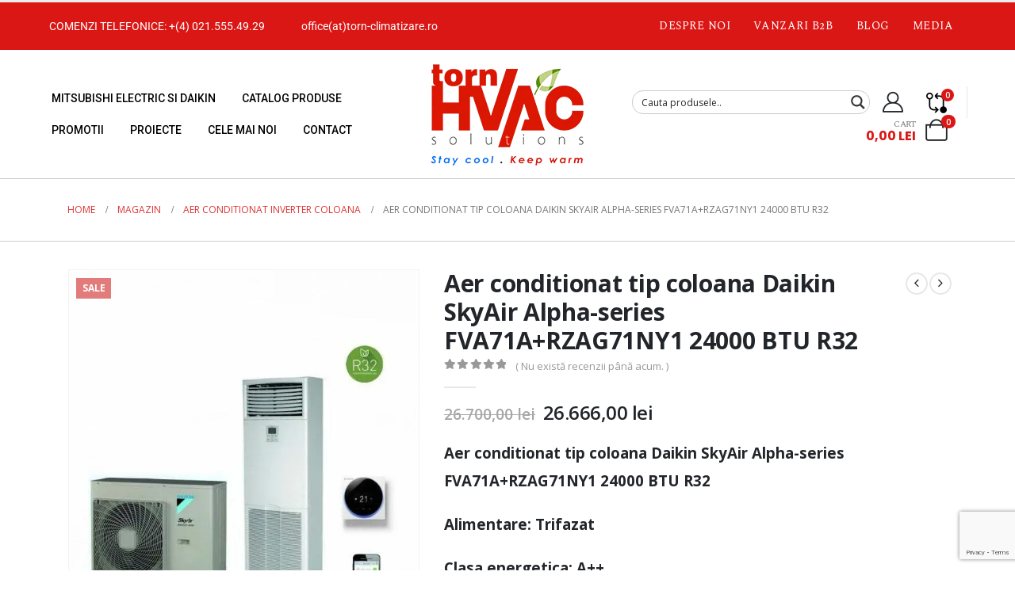

--- FILE ---
content_type: text/html; charset=UTF-8
request_url: https://torn-climatizare.ro/produs/ac-coloana-daikin-skyair-fva71arzag71ny1-24000-btu/
body_size: 55323
content:
	<!DOCTYPE html>
	<html  lang="ro-RO">
	<head><meta http-equiv="Content-Type" content="text/html; charset=UTF-8" /><script>if(navigator.userAgent.match(/MSIE|Internet Explorer/i)||navigator.userAgent.match(/Trident\/7\..*?rv:11/i)){var href=document.location.href;if(!href.match(/[?&]nowprocket/)){if(href.indexOf("?")==-1){if(href.indexOf("#")==-1){document.location.href=href+"?nowprocket=1"}else{document.location.href=href.replace("#","?nowprocket=1#")}}else{if(href.indexOf("#")==-1){document.location.href=href+"&nowprocket=1"}else{document.location.href=href.replace("#","&nowprocket=1#")}}}}</script><script>(()=>{class RocketLazyLoadScripts{constructor(){this.v="2.0.3",this.userEvents=["keydown","keyup","mousedown","mouseup","mousemove","mouseover","mouseenter","mouseout","mouseleave","touchmove","touchstart","touchend","touchcancel","wheel","click","dblclick","input","visibilitychange"],this.attributeEvents=["onblur","onclick","oncontextmenu","ondblclick","onfocus","onmousedown","onmouseenter","onmouseleave","onmousemove","onmouseout","onmouseover","onmouseup","onmousewheel","onscroll","onsubmit"]}async t(){this.i(),this.o(),/iP(ad|hone)/.test(navigator.userAgent)&&this.h(),this.u(),this.l(this),this.m(),this.k(this),this.p(this),this._(),await Promise.all([this.R(),this.L()]),this.lastBreath=Date.now(),this.S(this),this.P(),this.D(),this.O(),this.M(),await this.C(this.delayedScripts.normal),await this.C(this.delayedScripts.defer),await this.C(this.delayedScripts.async),this.F("domReady"),await this.T(),await this.j(),await this.I(),this.F("windowLoad"),await this.A(),window.dispatchEvent(new Event("rocket-allScriptsLoaded")),this.everythingLoaded=!0,this.lastTouchEnd&&await new Promise((t=>setTimeout(t,500-Date.now()+this.lastTouchEnd))),this.H(),this.F("all"),this.U(),this.W()}i(){this.CSPIssue=sessionStorage.getItem("rocketCSPIssue"),document.addEventListener("securitypolicyviolation",(t=>{this.CSPIssue||"script-src-elem"!==t.violatedDirective||"data"!==t.blockedURI||(this.CSPIssue=!0,sessionStorage.setItem("rocketCSPIssue",!0))}),{isRocket:!0})}o(){window.addEventListener("pageshow",(t=>{this.persisted=t.persisted,this.realWindowLoadedFired=!0}),{isRocket:!0}),window.addEventListener("pagehide",(()=>{this.onFirstUserAction=null}),{isRocket:!0})}h(){let t;function e(e){t=e}window.addEventListener("touchstart",e,{isRocket:!0}),window.addEventListener("touchend",(function i(o){Math.abs(o.changedTouches[0].pageX-t.changedTouches[0].pageX)<10&&Math.abs(o.changedTouches[0].pageY-t.changedTouches[0].pageY)<10&&o.timeStamp-t.timeStamp<200&&(o.target.dispatchEvent(new PointerEvent("click",{target:o.target,bubbles:!0,cancelable:!0,detail:1})),event.preventDefault(),window.removeEventListener("touchstart",e,{isRocket:!0}),window.removeEventListener("touchend",i,{isRocket:!0}))}),{isRocket:!0})}q(t){this.userActionTriggered||("mousemove"!==t.type||this.firstMousemoveIgnored?"keyup"===t.type||"mouseover"===t.type||"mouseout"===t.type||(this.userActionTriggered=!0,this.onFirstUserAction&&this.onFirstUserAction()):this.firstMousemoveIgnored=!0),"click"===t.type&&t.preventDefault(),this.savedUserEvents.length>0&&(t.stopPropagation(),t.stopImmediatePropagation()),"touchstart"===this.lastEvent&&"touchend"===t.type&&(this.lastTouchEnd=Date.now()),"click"===t.type&&(this.lastTouchEnd=0),this.lastEvent=t.type,this.savedUserEvents.push(t)}u(){this.savedUserEvents=[],this.userEventHandler=this.q.bind(this),this.userEvents.forEach((t=>window.addEventListener(t,this.userEventHandler,{passive:!1,isRocket:!0})))}U(){this.userEvents.forEach((t=>window.removeEventListener(t,this.userEventHandler,{passive:!1,isRocket:!0}))),this.savedUserEvents.forEach((t=>{t.target.dispatchEvent(new window[t.constructor.name](t.type,t))}))}m(){this.eventsMutationObserver=new MutationObserver((t=>{const e="return false";for(const i of t){if("attributes"===i.type){const t=i.target.getAttribute(i.attributeName);t&&t!==e&&(i.target.setAttribute("data-rocket-"+i.attributeName,t),i.target["rocket"+i.attributeName]=new Function("event",t),i.target.setAttribute(i.attributeName,e))}"childList"===i.type&&i.addedNodes.forEach((t=>{if(t.nodeType===Node.ELEMENT_NODE)for(const i of t.attributes)this.attributeEvents.includes(i.name)&&i.value&&""!==i.value&&(t.setAttribute("data-rocket-"+i.name,i.value),t["rocket"+i.name]=new Function("event",i.value),t.setAttribute(i.name,e))}))}})),this.eventsMutationObserver.observe(document,{subtree:!0,childList:!0,attributeFilter:this.attributeEvents})}H(){this.eventsMutationObserver.disconnect(),this.attributeEvents.forEach((t=>{document.querySelectorAll("[data-rocket-"+t+"]").forEach((e=>{e.setAttribute(t,e.getAttribute("data-rocket-"+t)),e.removeAttribute("data-rocket-"+t)}))}))}k(t){Object.defineProperty(HTMLElement.prototype,"onclick",{get(){return this.rocketonclick||null},set(e){this.rocketonclick=e,this.setAttribute(t.everythingLoaded?"onclick":"data-rocket-onclick","this.rocketonclick(event)")}})}S(t){function e(e,i){let o=e[i];e[i]=null,Object.defineProperty(e,i,{get:()=>o,set(s){t.everythingLoaded?o=s:e["rocket"+i]=o=s}})}e(document,"onreadystatechange"),e(window,"onload"),e(window,"onpageshow");try{Object.defineProperty(document,"readyState",{get:()=>t.rocketReadyState,set(e){t.rocketReadyState=e},configurable:!0}),document.readyState="loading"}catch(t){console.log("WPRocket DJE readyState conflict, bypassing")}}l(t){this.originalAddEventListener=EventTarget.prototype.addEventListener,this.originalRemoveEventListener=EventTarget.prototype.removeEventListener,this.savedEventListeners=[],EventTarget.prototype.addEventListener=function(e,i,o){o&&o.isRocket||!t.B(e,this)&&!t.userEvents.includes(e)||t.B(e,this)&&!t.userActionTriggered||e.startsWith("rocket-")||t.everythingLoaded?t.originalAddEventListener.call(this,e,i,o):t.savedEventListeners.push({target:this,remove:!1,type:e,func:i,options:o})},EventTarget.prototype.removeEventListener=function(e,i,o){o&&o.isRocket||!t.B(e,this)&&!t.userEvents.includes(e)||t.B(e,this)&&!t.userActionTriggered||e.startsWith("rocket-")||t.everythingLoaded?t.originalRemoveEventListener.call(this,e,i,o):t.savedEventListeners.push({target:this,remove:!0,type:e,func:i,options:o})}}F(t){"all"===t&&(EventTarget.prototype.addEventListener=this.originalAddEventListener,EventTarget.prototype.removeEventListener=this.originalRemoveEventListener),this.savedEventListeners=this.savedEventListeners.filter((e=>{let i=e.type,o=e.target||window;return"domReady"===t&&"DOMContentLoaded"!==i&&"readystatechange"!==i||("windowLoad"===t&&"load"!==i&&"readystatechange"!==i&&"pageshow"!==i||(this.B(i,o)&&(i="rocket-"+i),e.remove?o.removeEventListener(i,e.func,e.options):o.addEventListener(i,e.func,e.options),!1))}))}p(t){let e;function i(e){return t.everythingLoaded?e:e.split(" ").map((t=>"load"===t||t.startsWith("load.")?"rocket-jquery-load":t)).join(" ")}function o(o){function s(e){const s=o.fn[e];o.fn[e]=o.fn.init.prototype[e]=function(){return this[0]===window&&t.userActionTriggered&&("string"==typeof arguments[0]||arguments[0]instanceof String?arguments[0]=i(arguments[0]):"object"==typeof arguments[0]&&Object.keys(arguments[0]).forEach((t=>{const e=arguments[0][t];delete arguments[0][t],arguments[0][i(t)]=e}))),s.apply(this,arguments),this}}if(o&&o.fn&&!t.allJQueries.includes(o)){const e={DOMContentLoaded:[],"rocket-DOMContentLoaded":[]};for(const t in e)document.addEventListener(t,(()=>{e[t].forEach((t=>t()))}),{isRocket:!0});o.fn.ready=o.fn.init.prototype.ready=function(i){function s(){parseInt(o.fn.jquery)>2?setTimeout((()=>i.bind(document)(o))):i.bind(document)(o)}return t.realDomReadyFired?!t.userActionTriggered||t.fauxDomReadyFired?s():e["rocket-DOMContentLoaded"].push(s):e.DOMContentLoaded.push(s),o([])},s("on"),s("one"),s("off"),t.allJQueries.push(o)}e=o}t.allJQueries=[],o(window.jQuery),Object.defineProperty(window,"jQuery",{get:()=>e,set(t){o(t)}})}P(){const t=new Map;document.write=document.writeln=function(e){const i=document.currentScript,o=document.createRange(),s=i.parentElement;let n=t.get(i);void 0===n&&(n=i.nextSibling,t.set(i,n));const c=document.createDocumentFragment();o.setStart(c,0),c.appendChild(o.createContextualFragment(e)),s.insertBefore(c,n)}}async R(){return new Promise((t=>{this.userActionTriggered?t():this.onFirstUserAction=t}))}async L(){return new Promise((t=>{document.addEventListener("DOMContentLoaded",(()=>{this.realDomReadyFired=!0,t()}),{isRocket:!0})}))}async I(){return this.realWindowLoadedFired?Promise.resolve():new Promise((t=>{window.addEventListener("load",t,{isRocket:!0})}))}M(){this.pendingScripts=[];this.scriptsMutationObserver=new MutationObserver((t=>{for(const e of t)e.addedNodes.forEach((t=>{"SCRIPT"!==t.tagName||t.noModule||t.isWPRocket||this.pendingScripts.push({script:t,promise:new Promise((e=>{const i=()=>{const i=this.pendingScripts.findIndex((e=>e.script===t));i>=0&&this.pendingScripts.splice(i,1),e()};t.addEventListener("load",i,{isRocket:!0}),t.addEventListener("error",i,{isRocket:!0}),setTimeout(i,1e3)}))})}))})),this.scriptsMutationObserver.observe(document,{childList:!0,subtree:!0})}async j(){await this.J(),this.pendingScripts.length?(await this.pendingScripts[0].promise,await this.j()):this.scriptsMutationObserver.disconnect()}D(){this.delayedScripts={normal:[],async:[],defer:[]},document.querySelectorAll("script[type$=rocketlazyloadscript]").forEach((t=>{t.hasAttribute("data-rocket-src")?t.hasAttribute("async")&&!1!==t.async?this.delayedScripts.async.push(t):t.hasAttribute("defer")&&!1!==t.defer||"module"===t.getAttribute("data-rocket-type")?this.delayedScripts.defer.push(t):this.delayedScripts.normal.push(t):this.delayedScripts.normal.push(t)}))}async _(){await this.L();let t=[];document.querySelectorAll("script[type$=rocketlazyloadscript][data-rocket-src]").forEach((e=>{let i=e.getAttribute("data-rocket-src");if(i&&!i.startsWith("data:")){i.startsWith("//")&&(i=location.protocol+i);try{const o=new URL(i).origin;o!==location.origin&&t.push({src:o,crossOrigin:e.crossOrigin||"module"===e.getAttribute("data-rocket-type")})}catch(t){}}})),t=[...new Map(t.map((t=>[JSON.stringify(t),t]))).values()],this.N(t,"preconnect")}async $(t){if(await this.G(),!0!==t.noModule||!("noModule"in HTMLScriptElement.prototype))return new Promise((e=>{let i;function o(){(i||t).setAttribute("data-rocket-status","executed"),e()}try{if(navigator.userAgent.includes("Firefox/")||""===navigator.vendor||this.CSPIssue)i=document.createElement("script"),[...t.attributes].forEach((t=>{let e=t.nodeName;"type"!==e&&("data-rocket-type"===e&&(e="type"),"data-rocket-src"===e&&(e="src"),i.setAttribute(e,t.nodeValue))})),t.text&&(i.text=t.text),t.nonce&&(i.nonce=t.nonce),i.hasAttribute("src")?(i.addEventListener("load",o,{isRocket:!0}),i.addEventListener("error",(()=>{i.setAttribute("data-rocket-status","failed-network"),e()}),{isRocket:!0}),setTimeout((()=>{i.isConnected||e()}),1)):(i.text=t.text,o()),i.isWPRocket=!0,t.parentNode.replaceChild(i,t);else{const i=t.getAttribute("data-rocket-type"),s=t.getAttribute("data-rocket-src");i?(t.type=i,t.removeAttribute("data-rocket-type")):t.removeAttribute("type"),t.addEventListener("load",o,{isRocket:!0}),t.addEventListener("error",(i=>{this.CSPIssue&&i.target.src.startsWith("data:")?(console.log("WPRocket: CSP fallback activated"),t.removeAttribute("src"),this.$(t).then(e)):(t.setAttribute("data-rocket-status","failed-network"),e())}),{isRocket:!0}),s?(t.fetchPriority="high",t.removeAttribute("data-rocket-src"),t.src=s):t.src="data:text/javascript;base64,"+window.btoa(unescape(encodeURIComponent(t.text)))}}catch(i){t.setAttribute("data-rocket-status","failed-transform"),e()}}));t.setAttribute("data-rocket-status","skipped")}async C(t){const e=t.shift();return e?(e.isConnected&&await this.$(e),this.C(t)):Promise.resolve()}O(){this.N([...this.delayedScripts.normal,...this.delayedScripts.defer,...this.delayedScripts.async],"preload")}N(t,e){this.trash=this.trash||[];let i=!0;var o=document.createDocumentFragment();t.forEach((t=>{const s=t.getAttribute&&t.getAttribute("data-rocket-src")||t.src;if(s&&!s.startsWith("data:")){const n=document.createElement("link");n.href=s,n.rel=e,"preconnect"!==e&&(n.as="script",n.fetchPriority=i?"high":"low"),t.getAttribute&&"module"===t.getAttribute("data-rocket-type")&&(n.crossOrigin=!0),t.crossOrigin&&(n.crossOrigin=t.crossOrigin),t.integrity&&(n.integrity=t.integrity),t.nonce&&(n.nonce=t.nonce),o.appendChild(n),this.trash.push(n),i=!1}})),document.head.appendChild(o)}W(){this.trash.forEach((t=>t.remove()))}async T(){try{document.readyState="interactive"}catch(t){}this.fauxDomReadyFired=!0;try{await this.G(),document.dispatchEvent(new Event("rocket-readystatechange")),await this.G(),document.rocketonreadystatechange&&document.rocketonreadystatechange(),await this.G(),document.dispatchEvent(new Event("rocket-DOMContentLoaded")),await this.G(),window.dispatchEvent(new Event("rocket-DOMContentLoaded"))}catch(t){console.error(t)}}async A(){try{document.readyState="complete"}catch(t){}try{await this.G(),document.dispatchEvent(new Event("rocket-readystatechange")),await this.G(),document.rocketonreadystatechange&&document.rocketonreadystatechange(),await this.G(),window.dispatchEvent(new Event("rocket-load")),await this.G(),window.rocketonload&&window.rocketonload(),await this.G(),this.allJQueries.forEach((t=>t(window).trigger("rocket-jquery-load"))),await this.G();const t=new Event("rocket-pageshow");t.persisted=this.persisted,window.dispatchEvent(t),await this.G(),window.rocketonpageshow&&window.rocketonpageshow({persisted:this.persisted})}catch(t){console.error(t)}}async G(){Date.now()-this.lastBreath>45&&(await this.J(),this.lastBreath=Date.now())}async J(){return document.hidden?new Promise((t=>setTimeout(t))):new Promise((t=>requestAnimationFrame(t)))}B(t,e){return e===document&&"readystatechange"===t||(e===document&&"DOMContentLoaded"===t||(e===window&&"DOMContentLoaded"===t||(e===window&&"load"===t||e===window&&"pageshow"===t)))}static run(){(new RocketLazyLoadScripts).t()}}RocketLazyLoadScripts.run()})();</script>
	    
	    <link rel="preload" as="image" href="https://torn-climatizare.ro/wp-content/uploads/2024/07/Banner-Mitsubishi-30-mai-2024.jpg">

	    
		<meta http-equiv="X-UA-Compatible" content="IE=edge" />
		
		<meta name="viewport" content="width=device-width, initial-scale=1, minimum-scale=1" />

		<link rel="profile" href="https://gmpg.org/xfn/11" />
		<link rel="pingback" href="https://torn-climatizare.ro/xmlrpc.php" />
		<meta name='robots' content='index, follow, max-image-preview:large, max-snippet:-1, max-video-preview:-1' />
	<style>img:is([sizes="auto" i], [sizes^="auto," i]) { contain-intrinsic-size: 3000px 1500px }</style>
	
	<!-- This site is optimized with the Yoast SEO plugin v25.5 - https://yoast.com/wordpress/plugins/seo/ -->
	<title>Ac coloana Daikin SkyAir FVA71A+RZAG71NY1 24000 btu</title>
	<meta name="description" content="Ac coloana Daikin SkyAir FVA71A+RZAG71NY1 24000 btu. Confort îmbunătăţit, o mai bună distribuţie a jetului de aer refulat pe verticală." />
	<link rel="canonical" href="https://torn-climatizare.ro/produs/ac-coloana-daikin-skyair-fva71arzag71ny1-24000-btu/" />
	<meta property="og:locale" content="ro_RO" />
	<meta property="og:type" content="article" />
	<meta property="og:title" content="Ac coloana Daikin SkyAir FVA71A+RZAG71NY1 24000 btu" />
	<meta property="og:description" content="Ac coloana Daikin SkyAir FVA71A+RZAG71NY1 24000 btu. Confort îmbunătăţit, o mai bună distribuţie a jetului de aer refulat pe verticală." />
	<meta property="og:url" content="https://torn-climatizare.ro/produs/ac-coloana-daikin-skyair-fva71arzag71ny1-24000-btu/" />
	<meta property="og:site_name" content="Aer Conditionat Mitsubishi Electric si Daikin- Torn Hvac Solutions" />
	<meta property="article:publisher" content="https://www.facebook.com/climatizareprofesionala/" />
	<meta property="article:modified_time" content="2025-08-08T07:25:27+00:00" />
	<meta property="og:image" content="https://torn-climatizare.ro/wp-content/uploads/2018/08/R32-Ac-Daikin-Sky-Air-Bluevolution-FVA-ARZASG-MV1MY1-Inverter-de-pardoseala-1-jpg-webp.webp" />
	<meta property="og:image:width" content="600" />
	<meta property="og:image:height" content="732" />
	<meta property="og:image:type" content="image/jpeg" />
	<meta name="twitter:card" content="summary_large_image" />
	<meta name="twitter:site" content="@tornhvac" />
	<meta name="twitter:label1" content="Timp estimat pentru citire" />
	<meta name="twitter:data1" content="2 minute" />
	<script type="application/ld+json" class="yoast-schema-graph">{"@context":"https://schema.org","@graph":[{"@type":"WebPage","@id":"https://torn-climatizare.ro/produs/ac-coloana-daikin-skyair-fva71arzag71ny1-24000-btu/","url":"https://torn-climatizare.ro/produs/ac-coloana-daikin-skyair-fva71arzag71ny1-24000-btu/","name":"Ac coloana Daikin SkyAir FVA71A+RZAG71NY1 24000 btu","isPartOf":{"@id":"https://torn-climatizare.ro/#website"},"primaryImageOfPage":{"@id":"https://torn-climatizare.ro/produs/ac-coloana-daikin-skyair-fva71arzag71ny1-24000-btu/#primaryimage"},"image":{"@id":"https://torn-climatizare.ro/produs/ac-coloana-daikin-skyair-fva71arzag71ny1-24000-btu/#primaryimage"},"thumbnailUrl":"https://torn-climatizare.ro/wp-content/uploads/2018/08/R32-Ac-Daikin-Sky-Air-Bluevolution-FVA-ARZASG-MV1MY1-Inverter-de-pardoseala-1-jpg-webp.webp","datePublished":"2018-08-17T16:01:32+00:00","dateModified":"2025-08-08T07:25:27+00:00","description":"Ac coloana Daikin SkyAir FVA71A+RZAG71NY1 24000 btu. Confort îmbunătăţit, o mai bună distribuţie a jetului de aer refulat pe verticală.","breadcrumb":{"@id":"https://torn-climatizare.ro/produs/ac-coloana-daikin-skyair-fva71arzag71ny1-24000-btu/#breadcrumb"},"inLanguage":"ro-RO","potentialAction":[{"@type":"ReadAction","target":["https://torn-climatizare.ro/produs/ac-coloana-daikin-skyair-fva71arzag71ny1-24000-btu/"]}]},{"@type":"ImageObject","inLanguage":"ro-RO","@id":"https://torn-climatizare.ro/produs/ac-coloana-daikin-skyair-fva71arzag71ny1-24000-btu/#primaryimage","url":"https://torn-climatizare.ro/wp-content/uploads/2018/08/R32-Ac-Daikin-Sky-Air-Bluevolution-FVA-ARZASG-MV1MY1-Inverter-de-pardoseala-1-jpg-webp.webp","contentUrl":"https://torn-climatizare.ro/wp-content/uploads/2018/08/R32-Ac-Daikin-Sky-Air-Bluevolution-FVA-ARZASG-MV1MY1-Inverter-de-pardoseala-1-jpg-webp.webp","width":600,"height":732,"caption":"R32 Ac Daikin Sky Air Bluevolution FVA ARZASG MV1MY1 Inverter de pardoseala 1"},{"@type":"BreadcrumbList","@id":"https://torn-climatizare.ro/produs/ac-coloana-daikin-skyair-fva71arzag71ny1-24000-btu/#breadcrumb","itemListElement":[{"@type":"ListItem","position":1,"name":"Magazin","item":"https://torn-climatizare.ro/shop/"},{"@type":"ListItem","position":2,"name":"Aer conditionat inverter coloana","item":"https://torn-climatizare.ro/product-category/aer-conditionat-inverter-coloana-mitsubishi-electric-daikin/"},{"@type":"ListItem","position":3,"name":"Aer conditionat tip coloana Daikin SkyAir Alpha-series FVA71A+RZAG71NY1 24000 BTU R32"}]},{"@type":"WebSite","@id":"https://torn-climatizare.ro/#website","url":"https://torn-climatizare.ro/","name":"Aer Conditionat Mitsubishi Electric si Daikin - Torn Hvac Solutions","description":"Aer Conditionat Mitsubishi Electric si Daikin-rezidential monosplit,multisplit ,pompe de caldura Zubadan-Ecodan.Altherma,Lossnay,Vrv-Vrf. Cere pret !!!","publisher":{"@id":"https://torn-climatizare.ro/#organization"},"alternateName":"Torn Hvac Solutions","potentialAction":[{"@type":"SearchAction","target":{"@type":"EntryPoint","urlTemplate":"https://torn-climatizare.ro/?s={search_term_string}"},"query-input":{"@type":"PropertyValueSpecification","valueRequired":true,"valueName":"search_term_string"}}],"inLanguage":"ro-RO"},{"@type":"Organization","@id":"https://torn-climatizare.ro/#organization","name":"Torn Hvac Solutions","alternateName":"Torn Climatizare","url":"https://torn-climatizare.ro/","logo":{"@type":"ImageObject","inLanguage":"ro-RO","@id":"https://torn-climatizare.ro/#/schema/logo/image/","url":"https://torn-climatizare.ro/wp-content/uploads/2024/03/Logo-pt-compari.ro_-scaled.gif","contentUrl":"https://torn-climatizare.ro/wp-content/uploads/2024/03/Logo-pt-compari.ro_-scaled.gif","width":2560,"height":1690,"caption":"Torn Hvac Solutions"},"image":{"@id":"https://torn-climatizare.ro/#/schema/logo/image/"},"sameAs":["https://www.facebook.com/climatizareprofesionala/","https://x.com/tornhvac","https://www.instagram.com/tornhvac/","https://ro.linkedin.com/company/torn-hvac-solutions","https://ro.pinterest.com/climatizaretorn/"]}]}</script>
	<!-- / Yoast SEO plugin. -->


<link rel='dns-prefetch' href='//www.google.com' />
<link rel='dns-prefetch' href='//www.googletagmanager.com' />

<link rel="alternate" type="application/rss+xml" title="Aer Conditionat Mitsubishi Electric si Daikin- Torn Hvac Solutions &raquo; Flux" href="https://torn-climatizare.ro/feed/" />
<link rel="alternate" type="application/rss+xml" title="Aer Conditionat Mitsubishi Electric si Daikin- Torn Hvac Solutions &raquo; Flux comentarii" href="https://torn-climatizare.ro/comments/feed/" />
<link rel="alternate" type="application/rss+xml" title="Flux comentarii Aer Conditionat Mitsubishi Electric si Daikin- Torn Hvac Solutions &raquo; Aer conditionat tip coloana Daikin SkyAir Alpha-series FVA71A+RZAG71NY1 24000 BTU R32" href="https://torn-climatizare.ro/produs/ac-coloana-daikin-skyair-fva71arzag71ny1-24000-btu/feed/" />
		<link rel="shortcut icon" href="//torn-climatizare.ro/wp-content/uploads/2024/05/torn-hvac-favicon.jpg" type="image/x-icon" />
				<link rel="apple-touch-icon" href="//torn-climatizare.ro/wp-content/uploads/2024/05/torn-hvac-favicon.jpg" />
				<link rel="apple-touch-icon" sizes="120x120" href="//torn-climatizare.ro/wp-content/uploads/2024/05/torn-hvac-favicon.jpg" />
				<link rel="apple-touch-icon" sizes="76x76" href="//torn-climatizare.ro/wp-content/uploads/2024/05/torn-hvac-favicon.jpg" />
				<link rel="apple-touch-icon" sizes="152x152" href="//torn-climatizare.ro/wp-content/uploads/2024/05/torn-hvac-favicon.jpg" />
		<link rel="preload" href="https://torn-climatizare.ro/wp-content/themes/porto/fonts/porto-font/porto.woff2" as="font" type="font/woff2" crossorigin /><link rel="preload" href="https://torn-climatizare.ro/wp-content/themes/porto/fonts/fontawesome_optimized/fa-solid-900.woff2" as="font" type="font/woff2" crossorigin /><link rel="preload" href="https://torn-climatizare.ro/wp-content/themes/porto/fonts/fontawesome_optimized/fa-regular-400.woff2" as="font" type="font/woff2" crossorigin /><link rel="preload" href="https://torn-climatizare.ro/wp-content/themes/porto/fonts/fontawesome_optimized/fa-brands-400.woff2" as="font" type="font/woff2" crossorigin /><link rel="preload" href="https://torn-climatizare.ro/wp-content/themes/porto/fonts/Simple-Line-Icons/Simple-Line-Icons.woff2" as="font" type="font/woff2" crossorigin /><link rel="preload" href="https://torn-climatizare.ro/wp-content/uploads/2024/07/Banner-Mitsubishi-30-mai-2024.jpg" as="image" /><link rel="preload" href="https://torn-climatizare.ro/wp-content/uploads/2024/03/Banner-Daikin-25.03.2024.jpg" as="image" /><link rel="preload" href="https://torn-climatizare.ro/wp-content/themes/porto/fonts/Simple-Line-Icons/Simple-Line-Icons.ttf" as="font" type="font/ttf" crossorigin /><link rel="preload" href="https://torn-climatizare.ro/wp-content/themes/porto/fonts/porto-font/porto.woff2" as="font" type="font/woff2" crossorigin /><link rel="preload" href="https://www.google.com/recaptcha/api.js?ver=1.0" /><link rel="preload" href="https://torn-climatizare.ro/wp-content/themes/porto/fonts/fontawesome_optimized/fa-brands-400.woff2" as="font" type="font/woff2" crossorigin /><link rel="preload" href="https://torn-climatizare.ro/wp-content/themes/porto/fonts/fontawesome_optimized/fa-regular-400.woff2" as="font" type="font/woff2" crossorigin /><link rel="preload" href="https://torn-climatizare.ro/wp-content/themes/porto/fonts/Simple-Line-Icons/Simple-Line-Icons.ttf" as="font" type="font/ttf" crossorigin /><link data-minify="1" rel='stylesheet' id='afreg-front-css-css' href='https://torn-climatizare.ro/wp-content/cache/min/1/wp-content/plugins/user-registration-plugin-for-woocommerce/front/css/afreg_front.css?ver=1759493737' media='all' />
<link data-minify="1" rel='stylesheet' id='color-spectrum-css-css' href='https://torn-climatizare.ro/wp-content/cache/min/1/wp-content/plugins/user-registration-plugin-for-woocommerce/front/css/afreg_color_spectrum.css?ver=1759493737' media='all' />
<link rel='stylesheet' id='sbi_styles-css' href='https://torn-climatizare.ro/wp-content/plugins/instagram-feed/css/sbi-styles.min.css?ver=6.9.1' media='all' />
<link rel='stylesheet' id='wp-block-library-css' href='https://torn-climatizare.ro/wp-includes/css/dist/block-library/style.min.css?ver=df490b5df33cf9ceef7d7bfcafa57758' media='all' />
<style id='wp-block-library-theme-inline-css'>
.wp-block-audio :where(figcaption){color:#555;font-size:13px;text-align:center}.is-dark-theme .wp-block-audio :where(figcaption){color:#ffffffa6}.wp-block-audio{margin:0 0 1em}.wp-block-code{border:1px solid #ccc;border-radius:4px;font-family:Menlo,Consolas,monaco,monospace;padding:.8em 1em}.wp-block-embed :where(figcaption){color:#555;font-size:13px;text-align:center}.is-dark-theme .wp-block-embed :where(figcaption){color:#ffffffa6}.wp-block-embed{margin:0 0 1em}.blocks-gallery-caption{color:#555;font-size:13px;text-align:center}.is-dark-theme .blocks-gallery-caption{color:#ffffffa6}:root :where(.wp-block-image figcaption){color:#555;font-size:13px;text-align:center}.is-dark-theme :root :where(.wp-block-image figcaption){color:#ffffffa6}.wp-block-image{margin:0 0 1em}.wp-block-pullquote{border-bottom:4px solid;border-top:4px solid;color:currentColor;margin-bottom:1.75em}.wp-block-pullquote cite,.wp-block-pullquote footer,.wp-block-pullquote__citation{color:currentColor;font-size:.8125em;font-style:normal;text-transform:uppercase}.wp-block-quote{border-left:.25em solid;margin:0 0 1.75em;padding-left:1em}.wp-block-quote cite,.wp-block-quote footer{color:currentColor;font-size:.8125em;font-style:normal;position:relative}.wp-block-quote:where(.has-text-align-right){border-left:none;border-right:.25em solid;padding-left:0;padding-right:1em}.wp-block-quote:where(.has-text-align-center){border:none;padding-left:0}.wp-block-quote.is-large,.wp-block-quote.is-style-large,.wp-block-quote:where(.is-style-plain){border:none}.wp-block-search .wp-block-search__label{font-weight:700}.wp-block-search__button{border:1px solid #ccc;padding:.375em .625em}:where(.wp-block-group.has-background){padding:1.25em 2.375em}.wp-block-separator.has-css-opacity{opacity:.4}.wp-block-separator{border:none;border-bottom:2px solid;margin-left:auto;margin-right:auto}.wp-block-separator.has-alpha-channel-opacity{opacity:1}.wp-block-separator:not(.is-style-wide):not(.is-style-dots){width:100px}.wp-block-separator.has-background:not(.is-style-dots){border-bottom:none;height:1px}.wp-block-separator.has-background:not(.is-style-wide):not(.is-style-dots){height:2px}.wp-block-table{margin:0 0 1em}.wp-block-table td,.wp-block-table th{word-break:normal}.wp-block-table :where(figcaption){color:#555;font-size:13px;text-align:center}.is-dark-theme .wp-block-table :where(figcaption){color:#ffffffa6}.wp-block-video :where(figcaption){color:#555;font-size:13px;text-align:center}.is-dark-theme .wp-block-video :where(figcaption){color:#ffffffa6}.wp-block-video{margin:0 0 1em}:root :where(.wp-block-template-part.has-background){margin-bottom:0;margin-top:0;padding:1.25em 2.375em}
</style>
<style id='classic-theme-styles-inline-css'>
/*! This file is auto-generated */
.wp-block-button__link{color:#fff;background-color:#32373c;border-radius:9999px;box-shadow:none;text-decoration:none;padding:calc(.667em + 2px) calc(1.333em + 2px);font-size:1.125em}.wp-block-file__button{background:#32373c;color:#fff;text-decoration:none}
</style>
<style id='global-styles-inline-css'>
:root{--wp--preset--aspect-ratio--square: 1;--wp--preset--aspect-ratio--4-3: 4/3;--wp--preset--aspect-ratio--3-4: 3/4;--wp--preset--aspect-ratio--3-2: 3/2;--wp--preset--aspect-ratio--2-3: 2/3;--wp--preset--aspect-ratio--16-9: 16/9;--wp--preset--aspect-ratio--9-16: 9/16;--wp--preset--color--black: #000000;--wp--preset--color--cyan-bluish-gray: #abb8c3;--wp--preset--color--white: #ffffff;--wp--preset--color--pale-pink: #f78da7;--wp--preset--color--vivid-red: #cf2e2e;--wp--preset--color--luminous-vivid-orange: #ff6900;--wp--preset--color--luminous-vivid-amber: #fcb900;--wp--preset--color--light-green-cyan: #7bdcb5;--wp--preset--color--vivid-green-cyan: #00d084;--wp--preset--color--pale-cyan-blue: #8ed1fc;--wp--preset--color--vivid-cyan-blue: #0693e3;--wp--preset--color--vivid-purple: #9b51e0;--wp--preset--color--primary: var(--porto-primary-color);--wp--preset--color--secondary: var(--porto-secondary-color);--wp--preset--color--tertiary: var(--porto-tertiary-color);--wp--preset--color--quaternary: var(--porto-quaternary-color);--wp--preset--color--dark: var(--porto-dark-color);--wp--preset--color--light: var(--porto-light-color);--wp--preset--color--primary-hover: var(--porto-primary-light-5);--wp--preset--gradient--vivid-cyan-blue-to-vivid-purple: linear-gradient(135deg,rgba(6,147,227,1) 0%,rgb(155,81,224) 100%);--wp--preset--gradient--light-green-cyan-to-vivid-green-cyan: linear-gradient(135deg,rgb(122,220,180) 0%,rgb(0,208,130) 100%);--wp--preset--gradient--luminous-vivid-amber-to-luminous-vivid-orange: linear-gradient(135deg,rgba(252,185,0,1) 0%,rgba(255,105,0,1) 100%);--wp--preset--gradient--luminous-vivid-orange-to-vivid-red: linear-gradient(135deg,rgba(255,105,0,1) 0%,rgb(207,46,46) 100%);--wp--preset--gradient--very-light-gray-to-cyan-bluish-gray: linear-gradient(135deg,rgb(238,238,238) 0%,rgb(169,184,195) 100%);--wp--preset--gradient--cool-to-warm-spectrum: linear-gradient(135deg,rgb(74,234,220) 0%,rgb(151,120,209) 20%,rgb(207,42,186) 40%,rgb(238,44,130) 60%,rgb(251,105,98) 80%,rgb(254,248,76) 100%);--wp--preset--gradient--blush-light-purple: linear-gradient(135deg,rgb(255,206,236) 0%,rgb(152,150,240) 100%);--wp--preset--gradient--blush-bordeaux: linear-gradient(135deg,rgb(254,205,165) 0%,rgb(254,45,45) 50%,rgb(107,0,62) 100%);--wp--preset--gradient--luminous-dusk: linear-gradient(135deg,rgb(255,203,112) 0%,rgb(199,81,192) 50%,rgb(65,88,208) 100%);--wp--preset--gradient--pale-ocean: linear-gradient(135deg,rgb(255,245,203) 0%,rgb(182,227,212) 50%,rgb(51,167,181) 100%);--wp--preset--gradient--electric-grass: linear-gradient(135deg,rgb(202,248,128) 0%,rgb(113,206,126) 100%);--wp--preset--gradient--midnight: linear-gradient(135deg,rgb(2,3,129) 0%,rgb(40,116,252) 100%);--wp--preset--font-size--small: 13px;--wp--preset--font-size--medium: 20px;--wp--preset--font-size--large: 36px;--wp--preset--font-size--x-large: 42px;--wp--preset--spacing--20: 0.44rem;--wp--preset--spacing--30: 0.67rem;--wp--preset--spacing--40: 1rem;--wp--preset--spacing--50: 1.5rem;--wp--preset--spacing--60: 2.25rem;--wp--preset--spacing--70: 3.38rem;--wp--preset--spacing--80: 5.06rem;--wp--preset--shadow--natural: 6px 6px 9px rgba(0, 0, 0, 0.2);--wp--preset--shadow--deep: 12px 12px 50px rgba(0, 0, 0, 0.4);--wp--preset--shadow--sharp: 6px 6px 0px rgba(0, 0, 0, 0.2);--wp--preset--shadow--outlined: 6px 6px 0px -3px rgba(255, 255, 255, 1), 6px 6px rgba(0, 0, 0, 1);--wp--preset--shadow--crisp: 6px 6px 0px rgba(0, 0, 0, 1);}:where(.is-layout-flex){gap: 0.5em;}:where(.is-layout-grid){gap: 0.5em;}body .is-layout-flex{display: flex;}.is-layout-flex{flex-wrap: wrap;align-items: center;}.is-layout-flex > :is(*, div){margin: 0;}body .is-layout-grid{display: grid;}.is-layout-grid > :is(*, div){margin: 0;}:where(.wp-block-columns.is-layout-flex){gap: 2em;}:where(.wp-block-columns.is-layout-grid){gap: 2em;}:where(.wp-block-post-template.is-layout-flex){gap: 1.25em;}:where(.wp-block-post-template.is-layout-grid){gap: 1.25em;}.has-black-color{color: var(--wp--preset--color--black) !important;}.has-cyan-bluish-gray-color{color: var(--wp--preset--color--cyan-bluish-gray) !important;}.has-white-color{color: var(--wp--preset--color--white) !important;}.has-pale-pink-color{color: var(--wp--preset--color--pale-pink) !important;}.has-vivid-red-color{color: var(--wp--preset--color--vivid-red) !important;}.has-luminous-vivid-orange-color{color: var(--wp--preset--color--luminous-vivid-orange) !important;}.has-luminous-vivid-amber-color{color: var(--wp--preset--color--luminous-vivid-amber) !important;}.has-light-green-cyan-color{color: var(--wp--preset--color--light-green-cyan) !important;}.has-vivid-green-cyan-color{color: var(--wp--preset--color--vivid-green-cyan) !important;}.has-pale-cyan-blue-color{color: var(--wp--preset--color--pale-cyan-blue) !important;}.has-vivid-cyan-blue-color{color: var(--wp--preset--color--vivid-cyan-blue) !important;}.has-vivid-purple-color{color: var(--wp--preset--color--vivid-purple) !important;}.has-black-background-color{background-color: var(--wp--preset--color--black) !important;}.has-cyan-bluish-gray-background-color{background-color: var(--wp--preset--color--cyan-bluish-gray) !important;}.has-white-background-color{background-color: var(--wp--preset--color--white) !important;}.has-pale-pink-background-color{background-color: var(--wp--preset--color--pale-pink) !important;}.has-vivid-red-background-color{background-color: var(--wp--preset--color--vivid-red) !important;}.has-luminous-vivid-orange-background-color{background-color: var(--wp--preset--color--luminous-vivid-orange) !important;}.has-luminous-vivid-amber-background-color{background-color: var(--wp--preset--color--luminous-vivid-amber) !important;}.has-light-green-cyan-background-color{background-color: var(--wp--preset--color--light-green-cyan) !important;}.has-vivid-green-cyan-background-color{background-color: var(--wp--preset--color--vivid-green-cyan) !important;}.has-pale-cyan-blue-background-color{background-color: var(--wp--preset--color--pale-cyan-blue) !important;}.has-vivid-cyan-blue-background-color{background-color: var(--wp--preset--color--vivid-cyan-blue) !important;}.has-vivid-purple-background-color{background-color: var(--wp--preset--color--vivid-purple) !important;}.has-black-border-color{border-color: var(--wp--preset--color--black) !important;}.has-cyan-bluish-gray-border-color{border-color: var(--wp--preset--color--cyan-bluish-gray) !important;}.has-white-border-color{border-color: var(--wp--preset--color--white) !important;}.has-pale-pink-border-color{border-color: var(--wp--preset--color--pale-pink) !important;}.has-vivid-red-border-color{border-color: var(--wp--preset--color--vivid-red) !important;}.has-luminous-vivid-orange-border-color{border-color: var(--wp--preset--color--luminous-vivid-orange) !important;}.has-luminous-vivid-amber-border-color{border-color: var(--wp--preset--color--luminous-vivid-amber) !important;}.has-light-green-cyan-border-color{border-color: var(--wp--preset--color--light-green-cyan) !important;}.has-vivid-green-cyan-border-color{border-color: var(--wp--preset--color--vivid-green-cyan) !important;}.has-pale-cyan-blue-border-color{border-color: var(--wp--preset--color--pale-cyan-blue) !important;}.has-vivid-cyan-blue-border-color{border-color: var(--wp--preset--color--vivid-cyan-blue) !important;}.has-vivid-purple-border-color{border-color: var(--wp--preset--color--vivid-purple) !important;}.has-vivid-cyan-blue-to-vivid-purple-gradient-background{background: var(--wp--preset--gradient--vivid-cyan-blue-to-vivid-purple) !important;}.has-light-green-cyan-to-vivid-green-cyan-gradient-background{background: var(--wp--preset--gradient--light-green-cyan-to-vivid-green-cyan) !important;}.has-luminous-vivid-amber-to-luminous-vivid-orange-gradient-background{background: var(--wp--preset--gradient--luminous-vivid-amber-to-luminous-vivid-orange) !important;}.has-luminous-vivid-orange-to-vivid-red-gradient-background{background: var(--wp--preset--gradient--luminous-vivid-orange-to-vivid-red) !important;}.has-very-light-gray-to-cyan-bluish-gray-gradient-background{background: var(--wp--preset--gradient--very-light-gray-to-cyan-bluish-gray) !important;}.has-cool-to-warm-spectrum-gradient-background{background: var(--wp--preset--gradient--cool-to-warm-spectrum) !important;}.has-blush-light-purple-gradient-background{background: var(--wp--preset--gradient--blush-light-purple) !important;}.has-blush-bordeaux-gradient-background{background: var(--wp--preset--gradient--blush-bordeaux) !important;}.has-luminous-dusk-gradient-background{background: var(--wp--preset--gradient--luminous-dusk) !important;}.has-pale-ocean-gradient-background{background: var(--wp--preset--gradient--pale-ocean) !important;}.has-electric-grass-gradient-background{background: var(--wp--preset--gradient--electric-grass) !important;}.has-midnight-gradient-background{background: var(--wp--preset--gradient--midnight) !important;}.has-small-font-size{font-size: var(--wp--preset--font-size--small) !important;}.has-medium-font-size{font-size: var(--wp--preset--font-size--medium) !important;}.has-large-font-size{font-size: var(--wp--preset--font-size--large) !important;}.has-x-large-font-size{font-size: var(--wp--preset--font-size--x-large) !important;}
:where(.wp-block-post-template.is-layout-flex){gap: 1.25em;}:where(.wp-block-post-template.is-layout-grid){gap: 1.25em;}
:where(.wp-block-columns.is-layout-flex){gap: 2em;}:where(.wp-block-columns.is-layout-grid){gap: 2em;}
:root :where(.wp-block-pullquote){font-size: 1.5em;line-height: 1.6;}
</style>
<link data-minify="1" rel='stylesheet' id='woof-css' href='https://torn-climatizare.ro/wp-content/cache/min/1/wp-content/plugins/woocommerce-products-filter/css/front.css?ver=1759493737' media='all' />
<link rel='stylesheet' id='chosen-drop-down-css' href='https://torn-climatizare.ro/wp-content/plugins/woocommerce-products-filter/js/chosen/chosen.min.css?ver=2.2.3' media='all' />
<link data-minify="1" rel='stylesheet' id='malihu-custom-scrollbar-css' href='https://torn-climatizare.ro/wp-content/cache/min/1/wp-content/plugins/woocommerce-products-filter/js/malihu-custom-scrollbar/jquery.mCustomScrollbar.css?ver=1759493737' media='all' />
<link data-minify="1" rel='stylesheet' id='icheck-jquery-color-css' href='https://torn-climatizare.ro/wp-content/cache/min/1/wp-content/plugins/woocommerce-products-filter/js/icheck/skins/flat/red.css?ver=1759493737' media='all' />
<link rel='stylesheet' id='photoswipe-css' href='https://torn-climatizare.ro/wp-content/plugins/woocommerce/assets/css/photoswipe/photoswipe.min.css?ver=10.0.2' media='all' />
<link rel='stylesheet' id='photoswipe-default-skin-css' href='https://torn-climatizare.ro/wp-content/plugins/woocommerce/assets/css/photoswipe/default-skin/default-skin.min.css?ver=10.0.2' media='all' />
<style id='woocommerce-inline-inline-css'>
.woocommerce form .form-row .required { visibility: visible; }
</style>
<link rel='stylesheet' id='cmplz-general-css' href='https://torn-climatizare.ro/wp-content/plugins/complianz-gdpr-premium/assets/css/cookieblocker.min.css?ver=1725261222' media='all' />
<link data-minify="1" rel='stylesheet' id='woo_conditional_payments_css-css' href='https://torn-climatizare.ro/wp-content/cache/min/1/wp-content/plugins/conditional-payments-for-woocommerce/frontend/css/woo-conditional-payments.css?ver=1759493737' media='all' />
<link data-minify="1" rel='stylesheet' id='brands-styles-css' href='https://torn-climatizare.ro/wp-content/cache/min/1/wp-content/plugins/woocommerce/assets/css/brands.css?ver=1759493737' media='all' />
<link data-minify="1" rel='stylesheet' id='jquery-fixedheadertable-style-css' href='https://torn-climatizare.ro/wp-content/cache/min/1/wp-content/plugins/yith-woocommerce-compare/assets/css/jquery.dataTables.css?ver=1759493737' media='all' />
<link data-minify="1" rel='stylesheet' id='yith_woocompare_page-css' href='https://torn-climatizare.ro/wp-content/cache/min/1/wp-content/themes/porto/woocommerce/compare.css?ver=1759493737' media='all' />
<link data-minify="1" rel='stylesheet' id='yith-woocompare-widget-css' href='https://torn-climatizare.ro/wp-content/cache/min/1/wp-content/plugins/yith-woocommerce-compare/assets/css/widget.css?ver=1759493737' media='all' />
<link data-minify="1" rel='stylesheet' id='videojs-css' href='https://torn-climatizare.ro/wp-content/cache/min/1/wp-content/plugins/yith-woocommerce-featured-audio-video-content-premium/assets/css/videojs/video-js.min.css?ver=1759493743' media='all' />
<link data-minify="1" rel='stylesheet' id='venobox_style-css' href='https://torn-climatizare.ro/wp-content/cache/min/1/wp-content/plugins/yith-woocommerce-featured-audio-video-content-premium/assets/css/venobox.css?ver=1759493743' media='all' />
<link data-minify="1" rel='stylesheet' id='ywcfav_style-css' href='https://torn-climatizare.ro/wp-content/cache/min/1/wp-content/plugins/yith-woocommerce-featured-audio-video-content-premium/assets/css/ywcfav_frontend.css?ver=1759493743' media='all' />
<link data-minify="1" rel='stylesheet' id='ywcfav_owl_carousel_style-css' href='https://torn-climatizare.ro/wp-content/cache/min/1/wp-content/plugins/yith-woocommerce-featured-audio-video-content-premium/assets/css/owl-carousel/owl.carousel.css?ver=1759493743' media='all' />
<link data-minify="1" rel='stylesheet' id='porto-fs-progress-bar-css' href='https://torn-climatizare.ro/wp-content/cache/min/1/wp-content/themes/porto/inc/lib/woocommerce-shipping-progress-bar/shipping-progress-bar.css?ver=1759493737' media='all' />
<link data-minify="1" rel='stylesheet' id='porto-css-vars-css' href='https://torn-climatizare.ro/wp-content/cache/min/1/wp-content/uploads/porto_styles/theme_css_vars.css?ver=1759493737' media='all' />
<link rel='stylesheet' id='elementor-frontend-css' href='https://torn-climatizare.ro/wp-content/uploads/elementor/css/custom-frontend.min.css?ver=1753105027' media='all' />
<link rel='stylesheet' id='elementor-post-27760-css' href='https://torn-climatizare.ro/wp-content/uploads/elementor/css/post-27760.css?ver=1753105027' media='all' />
<link rel='stylesheet' id='sbistyles-css' href='https://torn-climatizare.ro/wp-content/plugins/instagram-feed/css/sbi-styles.min.css?ver=6.9.1' media='all' />
<link data-minify="1" rel='stylesheet' id='bootstrap-css' href='https://torn-climatizare.ro/wp-content/cache/min/1/wp-content/uploads/porto_styles/bootstrap.css?ver=1759493737' media='all' />
<link data-minify="1" rel='stylesheet' id='porto-plugins-css' href='https://torn-climatizare.ro/wp-content/cache/min/1/wp-content/themes/porto/css/plugins_optimized.css?ver=1759493737' media='all' />
<link data-minify="1" rel='stylesheet' id='porto-theme-css' href='https://torn-climatizare.ro/wp-content/cache/min/1/wp-content/themes/porto/css/theme.css?ver=1759493737' media='all' />
<link data-minify="1" rel='stylesheet' id='porto-blog-legacy-css' href='https://torn-climatizare.ro/wp-content/cache/min/1/wp-content/themes/porto/css/part/blog-legacy.css?ver=1759493737' media='all' />
<link data-minify="1" rel='stylesheet' id='porto-header-shop-css' href='https://torn-climatizare.ro/wp-content/cache/min/1/wp-content/themes/porto/css/part/header-shop.css?ver=1759493738' media='all' />
<link data-minify="1" rel='stylesheet' id='porto-header-legacy-css' href='https://torn-climatizare.ro/wp-content/cache/min/1/wp-content/themes/porto/css/part/header-legacy.css?ver=1759493738' media='all' />
<link data-minify="1" rel='stylesheet' id='porto-footer-legacy-css' href='https://torn-climatizare.ro/wp-content/cache/min/1/wp-content/themes/porto/css/part/footer-legacy.css?ver=1759493738' media='all' />
<link data-minify="1" rel='stylesheet' id='porto-side-nav-panel-css' href='https://torn-climatizare.ro/wp-content/cache/min/1/wp-content/themes/porto/css/part/side-nav-panel.css?ver=1759493738' media='all' />
<link rel='stylesheet' id='porto-media-mobile-sidebar-css' href='https://torn-climatizare.ro/wp-content/themes/porto/css/part/media-mobile-sidebar.css?ver=7.6.0' media='(max-width:991px)' />
<link data-minify="1" rel='stylesheet' id='porto-shortcodes-css' href='https://torn-climatizare.ro/wp-content/cache/min/1/wp-content/uploads/porto_styles/shortcodes.css?ver=1759493738' media='all' />
<link data-minify="1" rel='stylesheet' id='porto-theme-shop-css' href='https://torn-climatizare.ro/wp-content/cache/min/1/wp-content/themes/porto/css/theme_shop.css?ver=1759493738' media='all' />
<link data-minify="1" rel='stylesheet' id='porto-only-product-css' href='https://torn-climatizare.ro/wp-content/cache/min/1/wp-content/themes/porto/css/part/only-product.css?ver=1759493743' media='all' />
<link data-minify="1" rel='stylesheet' id='porto-shop-legacy-css' href='https://torn-climatizare.ro/wp-content/cache/min/1/wp-content/themes/porto/css/part/shop-legacy.css?ver=1759493738' media='all' />
<link data-minify="1" rel='stylesheet' id='porto-yit-compare-css' href='https://torn-climatizare.ro/wp-content/cache/min/1/wp-content/themes/porto/css/part/yit-compare.css?ver=1759493738' media='all' />
<link data-minify="1" rel='stylesheet' id='porto-shop-sidebar-base-css' href='https://torn-climatizare.ro/wp-content/cache/min/1/wp-content/themes/porto/css/part/shop-sidebar-base.css?ver=1759493741' media='all' />
<link data-minify="1" rel='stylesheet' id='porto-woof-css' href='https://torn-climatizare.ro/wp-content/cache/min/1/wp-content/themes/porto/css/theme_woof.css?ver=1759493738' media='all' />
<link data-minify="1" rel='stylesheet' id='porto-theme-elementor-css' href='https://torn-climatizare.ro/wp-content/cache/min/1/wp-content/themes/porto/css/theme_elementor.css?ver=1759493738' media='all' />
<link data-minify="1" rel='stylesheet' id='porto-dynamic-style-css' href='https://torn-climatizare.ro/wp-content/cache/min/1/wp-content/uploads/porto_styles/dynamic_style.css?ver=1759493738' media='all' />
<link data-minify="1" rel='stylesheet' id='porto-type-builder-css' href='https://torn-climatizare.ro/wp-content/cache/min/1/wp-content/plugins/porto-functionality/builders/assets/type-builder.css?ver=1759493738' media='all' />
<link data-minify="1" rel='stylesheet' id='porto-account-login-style-css' href='https://torn-climatizare.ro/wp-content/cache/min/1/wp-content/themes/porto/css/theme/shop/login-style/account-login.css?ver=1759493738' media='all' />
<link data-minify="1" rel='stylesheet' id='porto-theme-woopage-css' href='https://torn-climatizare.ro/wp-content/cache/min/1/wp-content/themes/porto/css/theme/shop/other/woopage.css?ver=1759493738' media='all' />
<link rel='stylesheet' id='elementor-post-27771-css' href='https://torn-climatizare.ro/wp-content/uploads/elementor/css/post-27771.css?ver=7.6.0' media='all' />
<link rel='stylesheet' id='widget-heading-css' href='https://torn-climatizare.ro/wp-content/plugins/elementor/assets/css/widget-heading.min.css?ver=3.30.2' media='all' />
<link rel='stylesheet' id='e-animation-grow-css' href='https://torn-climatizare.ro/wp-content/plugins/elementor/assets/lib/animations/styles/e-animation-grow.min.css?ver=3.30.2' media='all' />
<link rel='stylesheet' id='widget-social-icons-css' href='https://torn-climatizare.ro/wp-content/plugins/elementor/assets/css/widget-social-icons.min.css?ver=3.30.2' media='all' />
<link rel='stylesheet' id='e-apple-webkit-css' href='https://torn-climatizare.ro/wp-content/uploads/elementor/css/custom-apple-webkit.min.css?ver=1753105027' media='all' />
<link rel='stylesheet' id='e-animation-fadeIn-css' href='https://torn-climatizare.ro/wp-content/plugins/elementor/assets/lib/animations/styles/fadeIn.min.css?ver=3.30.2' media='all' />
<link rel='stylesheet' id='elementor-post-27809-css' href='https://torn-climatizare.ro/wp-content/uploads/elementor/css/post-27809.css?ver=7.6.0' media='all' />
<link data-minify="1" rel='stylesheet' id='porto-style-css' href='https://torn-climatizare.ro/wp-content/cache/min/1/wp-content/themes/porto/style.css?ver=1759493738' media='all' />
<style id='porto-style-inline-css'>
.side-header-narrow-bar-logo{max-width:170px}#header,.sticky-header .header-main.sticky{border-top:3px solid #ededed}@media (min-width:992px){}.product-images .img-thumbnail .inner,.product-images .img-thumbnail .inner img{-webkit-transform:none;transform:none}.sticky-product{position:fixed;top:0;left:0;width:100%;z-index:1001;background-color:#fff;box-shadow:0 3px 5px rgba(0,0,0,0.08);padding:15px 0}.sticky-product.pos-bottom{top:auto;bottom:var(--porto-icon-menus-mobile,0);box-shadow:0 -3px 5px rgba(0,0,0,0.08)}.sticky-product .container{display:-ms-flexbox;display:flex;-ms-flex-align:center;align-items:center;-ms-flex-wrap:wrap;flex-wrap:wrap}.sticky-product .sticky-image{max-width:60px;margin-right:15px}.sticky-product .add-to-cart{-ms-flex:1;flex:1;text-align:right;margin-top:5px}.sticky-product .product-name{font-size:16px;font-weight:600;line-height:inherit;margin-bottom:0}.sticky-product .sticky-detail{line-height:1.5;display:-ms-flexbox;display:flex}.sticky-product .star-rating{margin:5px 15px;font-size:1em}.sticky-product .availability{padding-top:2px}.sticky-product .sticky-detail .price{font-family:Open Sans,Open Sans,sans-serif;font-weight:400;margin-bottom:0;font-size:1.3em;line-height:1.5}.sticky-product.pos-top:not(.hide){top:0;opacity:1;visibility:visible;transform:translate3d( 0,0,0 )}.sticky-product.pos-top.scroll-down{opacity:0 !important;visibility:hidden;transform:translate3d( 0,-100%,0 )}.sticky-product.sticky-ready{transition:left .3s,visibility 0.3s,opacity 0.3s,transform 0.3s,top 0.3s ease}.sticky-product .quantity.extra-type{display:none}@media (min-width:992px){body.single-product .sticky-product .container{padding-left:calc(var(--porto-grid-gutter-width) / 2);padding-right:calc(var(--porto-grid-gutter-width) / 2)}}.sticky-product .container{padding-left:var(--porto-fluid-spacing);padding-right:var(--porto-fluid-spacing)}@media (max-width:768px){.sticky-product .sticky-image,.sticky-product .sticky-detail,.sticky-product{display:none}.sticky-product.show-mobile{display:block;padding-top:10px;padding-bottom:10px}.sticky-product.show-mobile .add-to-cart{margin-top:0}.sticky-product.show-mobile .single_add_to_cart_button{margin:0;width:100%}}
</style>
<link data-minify="1" rel='stylesheet' id='porto-360-gallery-css' href='https://torn-climatizare.ro/wp-content/cache/min/1/wp-content/themes/porto/inc/lib/threesixty/threesixty.css?ver=1759493743' media='all' />
<link data-minify="1" rel='stylesheet' id='styles-child-css' href='https://torn-climatizare.ro/wp-content/cache/min/1/wp-content/themes/porto-child/style.css?ver=1759493738' media='all' />
<link data-minify="1" rel='stylesheet' id='elementor-gf-local-roboto-css' href='https://torn-climatizare.ro/wp-content/cache/min/1/wp-content/uploads/elementor/google-fonts/css/roboto.css?ver=1759493738' media='all' />
<link data-minify="1" rel='stylesheet' id='elementor-gf-local-robotoslab-css' href='https://torn-climatizare.ro/wp-content/cache/min/1/wp-content/uploads/elementor/google-fonts/css/robotoslab.css?ver=1759493738' media='all' />
<link data-minify="1" rel='stylesheet' id='elementor-gf-local-spectralsc-css' href='https://torn-climatizare.ro/wp-content/cache/min/1/wp-content/uploads/elementor/google-fonts/css/spectralsc.css?ver=1759493738' media='all' />
<link data-minify="1" rel='stylesheet' id='elementor-gf-local-poppins-css' href='https://torn-climatizare.ro/wp-content/cache/min/1/wp-content/uploads/elementor/google-fonts/css/poppins.css?ver=1759493738' media='all' />
<script id="woocommerce-google-analytics-integration-gtag-js-after">
/* Google Analytics for WooCommerce (gtag.js) */
					window.dataLayer = window.dataLayer || [];
					function gtag(){dataLayer.push(arguments);}
					// Set up default consent state.
					for ( const mode of [{"analytics_storage":"denied","ad_storage":"denied","ad_user_data":"denied","ad_personalization":"denied","region":["AT","BE","BG","HR","CY","CZ","DK","EE","FI","FR","DE","GR","HU","IS","IE","IT","LV","LI","LT","LU","MT","NL","NO","PL","PT","RO","SK","SI","ES","SE","GB","CH"]}] || [] ) {
						gtag( "consent", "default", { "wait_for_update": 500, ...mode } );
					}
					gtag("js", new Date());
					gtag("set", "developer_id.dOGY3NW", true);
					gtag("config", "G-P91N1N4W9W", {"track_404":true,"allow_google_signals":true,"logged_in":false,"linker":{"domains":[],"allow_incoming":true},"custom_map":{"dimension1":"logged_in"}});
</script>
<script src="https://torn-climatizare.ro/wp-includes/js/jquery/jquery.min.js?ver=3.7.1" id="jquery-core-js"></script>
<script src="https://torn-climatizare.ro/wp-includes/js/jquery/jquery-migrate.min.js?ver=3.4.1" id="jquery-migrate-js" data-rocket-defer defer></script>
<script data-minify="1" src="https://torn-climatizare.ro/wp-content/cache/min/1/wp-content/plugins/user-registration-plugin-for-woocommerce/front/js/afreg_front.js?ver=1759493738" id="afreg-front-js-js" data-rocket-defer defer></script>
<script data-minify="1" src="https://torn-climatizare.ro/wp-content/cache/min/1/wp-content/plugins/user-registration-plugin-for-woocommerce/front/js/afreg_color_spectrum.js?ver=1759493738" id="color-spectrum-js-js" data-rocket-defer defer></script>
<script src="//www.google.com/recaptcha/api.js?ver=1.0" id="Google reCaptcha JS-js"></script>
<script src="https://torn-climatizare.ro/wp-content/plugins/woocommerce/assets/js/jquery-blockui/jquery.blockUI.min.js?ver=2.7.0-wc.10.0.2" id="jquery-blockui-js" data-wp-strategy="defer" data-rocket-defer defer></script>
<script id="wc-add-to-cart-js-extra">
var wc_add_to_cart_params = {"ajax_url":"\/wp-admin\/admin-ajax.php","wc_ajax_url":"\/?wc-ajax=%%endpoint%%","i18n_view_cart":"Vezi co\u0219ul","cart_url":"https:\/\/torn-climatizare.ro\/cart\/","is_cart":"","cart_redirect_after_add":"no"};
</script>
<script src="https://torn-climatizare.ro/wp-content/plugins/woocommerce/assets/js/frontend/add-to-cart.min.js?ver=10.0.2" id="wc-add-to-cart-js" defer data-wp-strategy="defer"></script>
<script src="https://torn-climatizare.ro/wp-content/plugins/woocommerce/assets/js/photoswipe/photoswipe.min.js?ver=4.1.1-wc.10.0.2" id="photoswipe-js" defer data-wp-strategy="defer"></script>
<script src="https://torn-climatizare.ro/wp-content/plugins/woocommerce/assets/js/photoswipe/photoswipe-ui-default.min.js?ver=4.1.1-wc.10.0.2" id="photoswipe-ui-default-js" defer data-wp-strategy="defer"></script>
<script id="wc-single-product-js-extra">
var wc_single_product_params = {"i18n_required_rating_text":"Te rog selecteaz\u0103 o evaluare","i18n_rating_options":["Una din 5 stele","2 din 5 stele","3 din 5 stele","4 din 5 stele","5 din 5 stele"],"i18n_product_gallery_trigger_text":"Vezi galeria cu imagini pe ecran \u00eentreg","review_rating_required":"yes","flexslider":{"rtl":false,"animation":"slide","smoothHeight":true,"directionNav":false,"controlNav":"thumbnails","slideshow":false,"animationSpeed":500,"animationLoop":false,"allowOneSlide":false},"zoom_enabled":"","zoom_options":[],"photoswipe_enabled":"1","photoswipe_options":{"shareEl":false,"closeOnScroll":false,"history":false,"hideAnimationDuration":0,"showAnimationDuration":0},"flexslider_enabled":""};
</script>
<script src="https://torn-climatizare.ro/wp-content/plugins/woocommerce/assets/js/frontend/single-product.min.js?ver=10.0.2" id="wc-single-product-js" defer data-wp-strategy="defer"></script>
<script src="https://torn-climatizare.ro/wp-content/plugins/woocommerce/assets/js/js-cookie/js.cookie.min.js?ver=2.1.4-wc.10.0.2" id="js-cookie-js" data-wp-strategy="defer" data-rocket-defer defer></script>
<script id="woocommerce-js-extra">
var woocommerce_params = {"ajax_url":"\/wp-admin\/admin-ajax.php","wc_ajax_url":"\/?wc-ajax=%%endpoint%%","i18n_password_show":"Arat\u0103 parola","i18n_password_hide":"Ascunde parola"};
</script>
<script src="https://torn-climatizare.ro/wp-content/plugins/woocommerce/assets/js/frontend/woocommerce.min.js?ver=10.0.2" id="woocommerce-js" data-wp-strategy="defer" data-rocket-defer defer></script>
<script id="woo-conditional-payments-js-js-extra">
var conditional_payments_settings = {"name_address_fields":[],"disable_payment_method_trigger":""};
</script>
<script data-minify="1" src="https://torn-climatizare.ro/wp-content/cache/min/1/wp-content/plugins/conditional-payments-for-woocommerce/frontend/js/woo-conditional-payments.js?ver=1759493738" id="woo-conditional-payments-js-js" data-rocket-defer defer></script>
<script id="wc-cart-fragments-js-extra">
var wc_cart_fragments_params = {"ajax_url":"\/wp-admin\/admin-ajax.php","wc_ajax_url":"\/?wc-ajax=%%endpoint%%","cart_hash_key":"wc_cart_hash_aa4fa6c47c97a73c3199e9c481726618","fragment_name":"wc_fragments_aa4fa6c47c97a73c3199e9c481726618","request_timeout":"15000"};
</script>
<script src="https://torn-climatizare.ro/wp-content/plugins/woocommerce/assets/js/frontend/cart-fragments.min.js?ver=10.0.2" id="wc-cart-fragments-js" defer data-wp-strategy="defer"></script>
<script id="wc_additional_fees_script-js-extra">
var add_fee_vars = {"add_fee_ajaxurl":"https:\/\/torn-climatizare.ro\/wp-admin\/admin-ajax.php","add_fee_nonce":"dca3104385","add_fee_loader":"https:\/\/torn-climatizare.ro\/wp-content\/plugins\/woocommerce-additional-fees\/images\/loading.gif","alert_ajax_error":"An internal server error occured in processing a request. Please try again or contact us. Thank you. "};
</script>
<script data-minify="1" src="https://torn-climatizare.ro/wp-content/cache/min/1/wp-content/plugins/woocommerce-additional-fees/js/wc_additional_fees.js?ver=1759493738" id="wc_additional_fees_script-js" data-rocket-defer defer></script>
<link rel="https://api.w.org/" href="https://torn-climatizare.ro/wp-json/" /><link rel="alternate" title="JSON" type="application/json" href="https://torn-climatizare.ro/wp-json/wp/v2/product/4221" /><link rel="alternate" title="oEmbed (JSON)" type="application/json+oembed" href="https://torn-climatizare.ro/wp-json/oembed/1.0/embed?url=https%3A%2F%2Ftorn-climatizare.ro%2Fprodus%2Fac-coloana-daikin-skyair-fva71arzag71ny1-24000-btu%2F" />
<link rel="alternate" title="oEmbed (XML)" type="text/xml+oembed" href="https://torn-climatizare.ro/wp-json/oembed/1.0/embed?url=https%3A%2F%2Ftorn-climatizare.ro%2Fprodus%2Fac-coloana-daikin-skyair-fva71arzag71ny1-24000-btu%2F&#038;format=xml" />

<!-- This website runs the Product Feed PRO for WooCommerce by AdTribes.io plugin - version woocommercesea_option_installed_version -->
			<style>.cmplz-hidden {
					display: none !important;
				}</style>		<script type="text/javascript" id="webfont-queue">
		WebFontConfig = {
			google: { families: [ 'Open+Sans:400,500,600,700,800','Shadows+Into+Light:400,700','Playfair+Display:400,700','Roboto:500&display=swap' ] }
		};
		(function(d) {
			var wf = d.createElement('script'), s = d.scripts[d.scripts.length - 1];
			wf.src = 'https://torn-climatizare.ro/wp-content/themes/porto/js/libs/webfont.js';
			wf.async = true;
			s.parentNode.insertBefore(wf, s);
		})(document);</script>
			<noscript><style>.woocommerce-product-gallery{ opacity: 1 !important; }</style></noscript>
	<meta name="generator" content="Elementor 3.30.2; features: additional_custom_breakpoints; settings: css_print_method-external, google_font-enabled, font_display-swap">
<style>.recentcomments a{display:inline !important;padding:0 !important;margin:0 !important;}</style>			<style>
				.e-con.e-parent:nth-of-type(n+4):not(.e-lazyloaded):not(.e-no-lazyload),
				.e-con.e-parent:nth-of-type(n+4):not(.e-lazyloaded):not(.e-no-lazyload) * {
					background-image: none !important;
				}
				@media screen and (max-height: 1024px) {
					.e-con.e-parent:nth-of-type(n+3):not(.e-lazyloaded):not(.e-no-lazyload),
					.e-con.e-parent:nth-of-type(n+3):not(.e-lazyloaded):not(.e-no-lazyload) * {
						background-image: none !important;
					}
				}
				@media screen and (max-height: 640px) {
					.e-con.e-parent:nth-of-type(n+2):not(.e-lazyloaded):not(.e-no-lazyload),
					.e-con.e-parent:nth-of-type(n+2):not(.e-lazyloaded):not(.e-no-lazyload) * {
						background-image: none !important;
					}
				}
			</style>
			<link rel="icon" href="https://torn-climatizare.ro/wp-content/uploads/2021/03/cropped-favicon-32x32-1.png.webp" sizes="32x32" />
<link rel="icon" href="https://torn-climatizare.ro/wp-content/uploads/2021/03/cropped-favicon-32x32-1.png.webp" sizes="192x192" />
<link rel="apple-touch-icon" href="https://torn-climatizare.ro/wp-content/uploads/2021/03/cropped-favicon-32x32-1.png.webp" />
<meta name="msapplication-TileImage" content="https://torn-climatizare.ro/wp-content/uploads/2021/03/cropped-favicon-32x32-1.png" />
		<style id="wp-custom-css">
			.success-message-container {
	width: 350px;}
.ywcfav-video-content.youtube {
	margin-top: 25px !important;
}		</style>
		        <script type="text/javascript">
            var woof_is_permalink =1;

            var woof_shop_page = "";
        
            var woof_really_curr_tax = {};
            var woof_current_page_link = location.protocol + '//' + location.host + location.pathname;
            //***lets remove pagination from woof_current_page_link
            woof_current_page_link = woof_current_page_link.replace(/\page\/[0-9]+/, "");
                            woof_current_page_link = "https://torn-climatizare.ro/shop/";
                            var woof_link = 'https://torn-climatizare.ro/wp-content/plugins/woocommerce-products-filter/';

                </script>

                <script>

            var woof_ajaxurl = "https://torn-climatizare.ro/wp-admin/admin-ajax.php";

            var woof_lang = {
                'orderby': "orderby",
                'date': "date",
                'perpage': "per page",
                'pricerange': "price range",
                'menu_order': "menu order",
                'popularity': "popularity",
                'rating': "rating",
                'price': "price low to high",
                'price-desc': "price high to low"
            };

            if (typeof woof_lang_custom == 'undefined') {
                var woof_lang_custom = {};/*!!important*/
            }

            //***

            var woof_is_mobile = 0;
        


            var woof_show_price_search_button = 0;
            var woof_show_price_search_type = 0;
        
            var woof_show_price_search_type = 0;

            var swoof_search_slug = "swoof";

        
            var icheck_skin = {};
                                    icheck_skin.skin = "flat";
                icheck_skin.color = "red";
                if (window.navigator.msPointerEnabled && navigator.msMaxTouchPoints > 0) {
                    //icheck_skin = 'none';
                }
        
            var is_woof_use_chosen =1;

        

            var woof_current_values = '[]';
            //+++
            var woof_lang_loading = "Loading ...";

                        woof_lang_loading = "Se incarca..";
        
            var woof_lang_show_products_filter = "show products filter";
            var woof_lang_hide_products_filter = "hide products filter";
            var woof_lang_pricerange = "price range";

            //+++

            var woof_use_beauty_scroll =1;
            //+++
            var woof_autosubmit =1;
            var woof_ajaxurl = "https://torn-climatizare.ro/wp-admin/admin-ajax.php";
            /*var woof_submit_link = "";*/
            var woof_is_ajax = 0;
            var woof_ajax_redraw = 0;
            var woof_ajax_page_num =1;
            var woof_ajax_first_done = false;
            var woof_checkboxes_slide_flag = true;


            //toggles
            var woof_toggle_type = "text";

            var woof_toggle_closed_text = "-";
            var woof_toggle_opened_text = "+";

            var woof_toggle_closed_image = "https://torn-climatizare.ro/wp-content/plugins/woocommerce-products-filter/img/plus3.png";
            var woof_toggle_opened_image = "https://torn-climatizare.ro/wp-content/plugins/woocommerce-products-filter/img/minus3.png";


            //indexes which can be displayed in red buttons panel
                    var woof_accept_array = ["min_price", "orderby", "perpage", ,"product_brand","product_visibility","product_cat","product_tag","pa_agent-frigorific","pa_capacitate","pa_clasa-energetica","pa_culoare","pa_functionare-garantata","pa_tip-unitate","pa_wi-fi","yith_product_brand"];

        


            //***
            //for extensions

            var woof_ext_init_functions = null;
        

        
            var woof_overlay_skin = "default";

            jQuery(function () {
                try
                {
                    woof_current_values = jQuery.parseJSON(woof_current_values);
                } catch (e)
                {
                    woof_current_values = null;
                }
                if (woof_current_values == null || woof_current_values.length == 0) {
                    woof_current_values = {};
                }

            });

            function woof_js_after_ajax_done() {
                jQuery(document).trigger('woof_ajax_done');
                    }
        </script>
        <!-- Google Tag Manager  -->
<script defer>
  (function(w,d,s,l,i){
    w[l]=w[l]||[];
    w[l].push({'gtm.start': new Date().getTime(),event:'gtm.js'});
    var f=d.getElementsByTagName(s)[0],
    j=d.createElement(s),
    dl=l!='dataLayer'?'&l='+l:'';
    j.async=true;
    j.src='https://www.googletagmanager.com/gtm.js?id='+i+dl;
    f.parentNode.insertBefore(j,f);
  })(window,document,'script','dataLayer','GTM-KX6ZRJK');
</script>
<!-- End Google Tag Manager -->



	<link data-minify="1" rel="stylesheet" id="asp-basic" href="https://torn-climatizare.ro/wp-content/cache/min/1/wp-content/cache/asp/style.basic-ho-is-po-no-da-co-au-se-is.css?ver=1759493738" media="all" /><style id='asp-instance-4'>div[id*='ajaxsearchpro4_'] div.asp_loader,div[id*='ajaxsearchpro4_'] div.asp_loader *{box-sizing:border-box !important;margin:0;padding:0;box-shadow:none}div[id*='ajaxsearchpro4_'] div.asp_loader{box-sizing:border-box;display:flex;flex:0 1 auto;flex-direction:column;flex-grow:0;flex-shrink:0;flex-basis:28px;max-width:100%;max-height:100%;align-items:center;justify-content:center}div[id*='ajaxsearchpro4_'] div.asp_loader-inner{width:100%;margin:0 auto;text-align:center;height:100%}@-webkit-keyframes rotate-simple{0%{-webkit-transform:rotate(0deg);transform:rotate(0deg)}50%{-webkit-transform:rotate(180deg);transform:rotate(180deg)}100%{-webkit-transform:rotate(360deg);transform:rotate(360deg)}}@keyframes rotate-simple{0%{-webkit-transform:rotate(0deg);transform:rotate(0deg)}50%{-webkit-transform:rotate(180deg);transform:rotate(180deg)}100%{-webkit-transform:rotate(360deg);transform:rotate(360deg)}}div[id*='ajaxsearchpro4_'] div.asp_simple-circle{margin:0;height:100%;width:100%;animation:rotate-simple 0.8s infinite linear;-webkit-animation:rotate-simple 0.8s infinite linear;border:4px solid rgba(0,0,0,1);;border-right-color:transparent;border-radius:50%;box-sizing:border-box}div[id*='ajaxsearchprores4_'] .asp_res_loader div.asp_loader,div[id*='ajaxsearchprores4_'] .asp_res_loader div.asp_loader *{box-sizing:border-box !important;margin:0;padding:0;box-shadow:none}div[id*='ajaxsearchprores4_'] .asp_res_loader div.asp_loader{box-sizing:border-box;display:flex;flex:0 1 auto;flex-direction:column;flex-grow:0;flex-shrink:0;flex-basis:28px;max-width:100%;max-height:100%;align-items:center;justify-content:center}div[id*='ajaxsearchprores4_'] .asp_res_loader div.asp_loader-inner{width:100%;margin:0 auto;text-align:center;height:100%}@-webkit-keyframes rotate-simple{0%{-webkit-transform:rotate(0deg);transform:rotate(0deg)}50%{-webkit-transform:rotate(180deg);transform:rotate(180deg)}100%{-webkit-transform:rotate(360deg);transform:rotate(360deg)}}@keyframes rotate-simple{0%{-webkit-transform:rotate(0deg);transform:rotate(0deg)}50%{-webkit-transform:rotate(180deg);transform:rotate(180deg)}100%{-webkit-transform:rotate(360deg);transform:rotate(360deg)}}div[id*='ajaxsearchprores4_'] .asp_res_loader div.asp_simple-circle{margin:0;height:100%;width:100%;animation:rotate-simple 0.8s infinite linear;-webkit-animation:rotate-simple 0.8s infinite linear;border:4px solid rgba(0,0,0,1);;border-right-color:transparent;border-radius:50%;box-sizing:border-box}#ajaxsearchpro4_1 div.asp_loader,#ajaxsearchpro4_2 div.asp_loader,#ajaxsearchpro4_1 div.asp_loader *,#ajaxsearchpro4_2 div.asp_loader *{box-sizing:border-box !important;margin:0;padding:0;box-shadow:none}#ajaxsearchpro4_1 div.asp_loader,#ajaxsearchpro4_2 div.asp_loader{box-sizing:border-box;display:flex;flex:0 1 auto;flex-direction:column;flex-grow:0;flex-shrink:0;flex-basis:28px;max-width:100%;max-height:100%;align-items:center;justify-content:center}#ajaxsearchpro4_1 div.asp_loader-inner,#ajaxsearchpro4_2 div.asp_loader-inner{width:100%;margin:0 auto;text-align:center;height:100%}@-webkit-keyframes rotate-simple{0%{-webkit-transform:rotate(0deg);transform:rotate(0deg)}50%{-webkit-transform:rotate(180deg);transform:rotate(180deg)}100%{-webkit-transform:rotate(360deg);transform:rotate(360deg)}}@keyframes rotate-simple{0%{-webkit-transform:rotate(0deg);transform:rotate(0deg)}50%{-webkit-transform:rotate(180deg);transform:rotate(180deg)}100%{-webkit-transform:rotate(360deg);transform:rotate(360deg)}}#ajaxsearchpro4_1 div.asp_simple-circle,#ajaxsearchpro4_2 div.asp_simple-circle{margin:0;height:100%;width:100%;animation:rotate-simple 0.8s infinite linear;-webkit-animation:rotate-simple 0.8s infinite linear;border:4px solid rgba(0,0,0,1);;border-right-color:transparent;border-radius:50%;box-sizing:border-box}@-webkit-keyframes asp_an_fadeInDown{0%{opacity:0;-webkit-transform:translateY(-20px)}100%{opacity:1;-webkit-transform:translateY(0)}}@keyframes asp_an_fadeInDown{0%{opacity:0;transform:translateY(-20px)}100%{opacity:1;transform:translateY(0)}}.asp_an_fadeInDown{-webkit-animation-name:asp_an_fadeInDown;animation-name:asp_an_fadeInDown}div.asp_r.asp_r_4,div.asp_r.asp_r_4 *,div.asp_m.asp_m_4,div.asp_m.asp_m_4 *,div.asp_s.asp_s_4,div.asp_s.asp_s_4 *{-webkit-box-sizing:content-box;-moz-box-sizing:content-box;-ms-box-sizing:content-box;-o-box-sizing:content-box;box-sizing:content-box;border:0;border-radius:0;text-transform:none;text-shadow:none;box-shadow:none;text-decoration:none;text-align:left;letter-spacing:normal}div.asp_r.asp_r_4,div.asp_m.asp_m_4,div.asp_s.asp_s_4{-webkit-box-sizing:border-box;-moz-box-sizing:border-box;-ms-box-sizing:border-box;-o-box-sizing:border-box;box-sizing:border-box}div.asp_r.asp_r_4,div.asp_r.asp_r_4 *,div.asp_m.asp_m_4,div.asp_m.asp_m_4 *,div.asp_s.asp_s_4,div.asp_s.asp_s_4 *{padding:0;margin:0}.wpdreams_clear{clear:both}.asp_w_container_4{width:100%}#ajaxsearchpro4_1,#ajaxsearchpro4_2,div.asp_m.asp_m_4{width:100%;height:auto;max-height:none;border-radius:5px;background:#d1eaff;margin-top:0;margin-bottom:0;background-image:-moz-radial-gradient(center,ellipse cover,rgb(255,255,255),rgb(255,255,255));background-image:-webkit-gradient(radial,center center,0px,center center,100%,rgb(255,255,255),rgb(255,255,255));background-image:-webkit-radial-gradient(center,ellipse cover,rgb(255,255,255),rgb(255,255,255));background-image:-o-radial-gradient(center,ellipse cover,rgb(255,255,255),rgb(255,255,255));background-image:-ms-radial-gradient(center,ellipse cover,rgb(255,255,255),rgb(255,255,255));background-image:radial-gradient(ellipse at center,rgb(255,255,255),rgb(255,255,255));overflow:hidden;border:0 solid rgb(181,181,181);border-radius:0;box-shadow:0 1px 0 0 #e4e4e4}#ajaxsearchpro4_1 .probox,#ajaxsearchpro4_2 .probox,div.asp_m.asp_m_4 .probox{margin:0;height:28px;background:transparent;border:0 none rgb(255,255,255);border-radius:0;box-shadow:none}p[id*=asp-try-4]{color:rgb(85,85,85) !important;display:block}div.asp_main_container+[id*=asp-try-4]{width:100%}p[id*=asp-try-4] a{color:rgb(255,181,86) !important}p[id*=asp-try-4] a:after{color:rgb(85,85,85) !important;display:inline;content:','}p[id*=asp-try-4] a:last-child:after{display:none}#ajaxsearchpro4_1 .probox .proinput,#ajaxsearchpro4_2 .probox .proinput,div.asp_m.asp_m_4 .probox .proinput{font-weight:normal;font-family:"Open Sans";color:rgb(0,0,0);font-size:12px;line-height:15px;text-shadow:none;line-height:normal;flex-grow:1;order:5;margin:0 0 0 10px;padding:0 5px}#ajaxsearchpro4_1 .probox .proinput input.orig,#ajaxsearchpro4_2 .probox .proinput input.orig,div.asp_m.asp_m_4 .probox .proinput input.orig{font-weight:normal;font-family:"Open Sans";color:rgb(0,0,0);font-size:12px;line-height:15px;text-shadow:none;line-height:normal;border:0;box-shadow:none;height:28px;position:relative;z-index:2;padding:0 !important;padding-top:2px !important;margin:-1px 0 0 -4px !important;width:100%;background:transparent !important}#ajaxsearchpro4_1 .probox .proinput input.autocomplete,#ajaxsearchpro4_2 .probox .proinput input.autocomplete,div.asp_m.asp_m_4 .probox .proinput input.autocomplete{font-weight:normal;font-family:"Open Sans";color:rgb(0,0,0);font-size:12px;line-height:15px;text-shadow:none;line-height:normal;opacity:0.25;height:28px;display:block;position:relative;z-index:1;padding:0 !important;margin:-1px 0 0 -4px !important;margin-top:-28px !important;width:100%;background:transparent !important}.rtl #ajaxsearchpro4_1 .probox .proinput input.orig,.rtl #ajaxsearchpro4_2 .probox .proinput input.orig,.rtl #ajaxsearchpro4_1 .probox .proinput input.autocomplete,.rtl #ajaxsearchpro4_2 .probox .proinput input.autocomplete,.rtl div.asp_m.asp_m_4 .probox .proinput input.orig,.rtl div.asp_m.asp_m_4 .probox .proinput input.autocomplete{font-weight:normal;font-family:"Open Sans";color:rgb(0,0,0);font-size:12px;line-height:15px;text-shadow:none;line-height:normal;direction:rtl;text-align:right}.rtl #ajaxsearchpro4_1 .probox .proinput,.rtl #ajaxsearchpro4_2 .probox .proinput,.rtl div.asp_m.asp_m_4 .probox .proinput{margin-right:2px}.rtl #ajaxsearchpro4_1 .probox .proloading,.rtl #ajaxsearchpro4_1 .probox .proclose,.rtl #ajaxsearchpro4_2 .probox .proloading,.rtl #ajaxsearchpro4_2 .probox .proclose,.rtl div.asp_m.asp_m_4 .probox .proloading,.rtl div.asp_m.asp_m_4 .probox .proclose{order:3}div.asp_m.asp_m_4 .probox .proinput input.orig::-webkit-input-placeholder{font-weight:normal;font-family:"Open Sans";color:rgb(0,0,0);font-size:12px;text-shadow:none;opacity:0.85}div.asp_m.asp_m_4 .probox .proinput input.orig::-moz-placeholder{font-weight:normal;font-family:"Open Sans";color:rgb(0,0,0);font-size:12px;text-shadow:none;opacity:0.85}div.asp_m.asp_m_4 .probox .proinput input.orig:-ms-input-placeholder{font-weight:normal;font-family:"Open Sans";color:rgb(0,0,0);font-size:12px;text-shadow:none;opacity:0.85}div.asp_m.asp_m_4 .probox .proinput input.orig:-moz-placeholder{font-weight:normal;font-family:"Open Sans";color:rgb(0,0,0);font-size:12px;text-shadow:none;opacity:0.85;line-height:normal !important}#ajaxsearchpro4_1 .probox .proinput input.autocomplete,#ajaxsearchpro4_2 .probox .proinput input.autocomplete,div.asp_m.asp_m_4 .probox .proinput input.autocomplete{font-weight:normal;font-family:"Open Sans";color:rgb(0,0,0);font-size:12px;line-height:15px;text-shadow:none;line-height:normal;border:0;box-shadow:none}#ajaxsearchpro4_1 .probox .proloading,#ajaxsearchpro4_1 .probox .proclose,#ajaxsearchpro4_1 .probox .promagnifier,#ajaxsearchpro4_1 .probox .prosettings,#ajaxsearchpro4_2 .probox .proloading,#ajaxsearchpro4_2 .probox .proclose,#ajaxsearchpro4_2 .probox .promagnifier,#ajaxsearchpro4_2 .probox .prosettings,div.asp_m.asp_m_4 .probox .proloading,div.asp_m.asp_m_4 .probox .proclose,div.asp_m.asp_m_4 .probox .promagnifier,div.asp_m.asp_m_4 .probox .prosettings{width:28px;height:28px;flex:0 0 28px;flex-grow:0;order:7;text-align:center}#ajaxsearchpro4_1 .probox .proclose svg,#ajaxsearchpro4_2 .probox .proclose svg,div.asp_m.asp_m_4 .probox .proclose svg{fill:rgb(254,254,254);background:rgb(51,51,51);box-shadow:0 0 0 2px rgba(255,255,255,0.9);border-radius:50%;box-sizing:border-box;margin-left:-10px;margin-top:-10px;padding:4px}#ajaxsearchpro4_1 .probox .proloading,#ajaxsearchpro4_2 .probox .proloading,div.asp_m.asp_m_4 .probox .proloading{width:28px;height:28px;min-width:28px;min-height:28px;max-width:28px;max-height:28px}#ajaxsearchpro4_1 .probox .proloading .asp_loader,#ajaxsearchpro4_2 .probox .proloading .asp_loader,div.asp_m.asp_m_4 .probox .proloading .asp_loader{width:24px;height:24px;min-width:24px;min-height:24px;max-width:24px;max-height:24px}#ajaxsearchpro4_1 .probox .promagnifier,#ajaxsearchpro4_2 .probox .promagnifier,div.asp_m.asp_m_4 .probox .promagnifier{width:auto;height:28px;flex:0 0 auto;order:7;-webkit-flex:0 0 auto;-webkit-order:7}div.asp_m.asp_m_4 .probox .promagnifier:focus-visible{outline:black outset}#ajaxsearchpro4_1 .probox .proloading .innericon,#ajaxsearchpro4_2 .probox .proloading .innericon,#ajaxsearchpro4_1 .probox .proclose .innericon,#ajaxsearchpro4_2 .probox .proclose .innericon,#ajaxsearchpro4_1 .probox .promagnifier .innericon,#ajaxsearchpro4_2 .probox .promagnifier .innericon,#ajaxsearchpro4_1 .probox .prosettings .innericon,#ajaxsearchpro4_2 .probox .prosettings .innericon,div.asp_m.asp_m_4 .probox .proloading .innericon,div.asp_m.asp_m_4 .probox .proclose .innericon,div.asp_m.asp_m_4 .probox .promagnifier .innericon,div.asp_m.asp_m_4 .probox .prosettings .innericon{text-align:center}#ajaxsearchpro4_1 .probox .promagnifier .innericon,#ajaxsearchpro4_2 .probox .promagnifier .innericon,div.asp_m.asp_m_4 .probox .promagnifier .innericon{display:block;width:28px;height:28px;float:right}#ajaxsearchpro4_1 .probox .promagnifier .asp_text_button,#ajaxsearchpro4_2 .probox .promagnifier .asp_text_button,div.asp_m.asp_m_4 .probox .promagnifier .asp_text_button{display:block;width:auto;height:28px;float:right;margin:0;padding:0 10px 0 2px;font-weight:normal;font-family:"Open Sans";color:rgba(51,51,51,1);font-size:15px;line-height:normal;text-shadow:none;line-height:28px}#ajaxsearchpro4_1 .probox .promagnifier .innericon svg,#ajaxsearchpro4_2 .probox .promagnifier .innericon svg,div.asp_m.asp_m_4 .probox .promagnifier .innericon svg{fill:rgb(54,54,54)}#ajaxsearchpro4_1 .probox .prosettings .innericon svg,#ajaxsearchpro4_2 .probox .prosettings .innericon svg,div.asp_m.asp_m_4 .probox .prosettings .innericon svg{fill:rgb(54,54,54)}#ajaxsearchpro4_1 .probox .promagnifier,#ajaxsearchpro4_2 .probox .promagnifier,div.asp_m.asp_m_4 .probox .promagnifier{width:28px;height:28px;background:transparent;background-position:center center;background-repeat:no-repeat;order:11;-webkit-order:11;float:right;border:0 solid rgb(255,255,255);border-radius:0;box-shadow:-1px 1px 0 0 rgba(255,255,255,0.64) inset;cursor:pointer;background-size:100% 100%;background-position:center center;background-repeat:no-repeat;cursor:pointer}#ajaxsearchpro4_1 .probox .prosettings,#ajaxsearchpro4_2 .probox .prosettings,div.asp_m.asp_m_4 .probox .prosettings{width:28px;height:28px;background:transparent;background-position:center center;background-repeat:no-repeat;order:10;-webkit-order:10;float:right;border:0 solid rgb(255,255,255);border-radius:0;box-shadow:0 1px 0 0 rgba(255,255,255,0.64) inset;cursor:pointer;background-size:100% 100%;align-self:flex-end}#ajaxsearchprores4_1,#ajaxsearchprores4_2,div.asp_r.asp_r_4{position:absolute;z-index:11000;width:auto;margin:12px 0 0 0}#ajaxsearchprores4_1 .asp_nores,#ajaxsearchprores4_2 .asp_nores,div.asp_r.asp_r_4 .asp_nores{border:0 solid rgb(0,0,0);border-radius:0;box-shadow:0 5px 5px -5px #dfdfdf;padding:6px 12px 6px 12px;margin:0;font-weight:normal;font-family:inherit;color:rgba(74,74,74,1);font-size:1rem;line-height:1.2rem;text-shadow:none;font-weight:normal;background:rgb(255,255,255)}#ajaxsearchprores4_1 .asp_nores .asp_nores_kw_suggestions,#ajaxsearchprores4_2 .asp_nores .asp_nores_kw_suggestions,div.asp_r.asp_r_4 .asp_nores .asp_nores_kw_suggestions{color:rgba(234,67,53,1);font-weight:normal}#ajaxsearchprores4_1 .asp_nores .asp_keyword,#ajaxsearchprores4_2 .asp_nores .asp_keyword,div.asp_r.asp_r_4 .asp_nores .asp_keyword{padding:0 8px 0 0;cursor:pointer;color:rgba(20,84,169,1);font-weight:bold}#ajaxsearchprores4_1 .asp_results_top,#ajaxsearchprores4_2 .asp_results_top,div.asp_r.asp_r_4 .asp_results_top{background:rgb(255,255,255);border:1px none rgb(81,81,81);border-radius:0;padding:6px 12px 6px 12px;margin:0 0 4px 0;text-align:center;font-weight:normal;font-family:"Open Sans";color:rgb(81,81,81);font-size:13px;line-height:16px;text-shadow:none}#ajaxsearchprores4_1 .results .item,#ajaxsearchprores4_2 .results .item,div.asp_r.asp_r_4 .results .item{height:auto;background:rgb(255,255,255)}#ajaxsearchprores4_1 .results .item.hovered,#ajaxsearchprores4_2 .results .item.hovered,div.asp_r.asp_r_4 .results .item.hovered{background-image:-moz-radial-gradient(center,ellipse cover,rgb(244,244,244),rgb(246,246,246));background-image:-webkit-gradient(radial,center center,0px,center center,100%,rgb(244,244,244),rgb(246,246,246));background-image:-webkit-radial-gradient(center,ellipse cover,rgb(244,244,244),rgb(246,246,246));background-image:-o-radial-gradient(center,ellipse cover,rgb(244,244,244),rgb(246,246,246));background-image:-ms-radial-gradient(center,ellipse cover,rgb(244,244,244),rgb(246,246,246));background-image:radial-gradient(ellipse at center,rgb(244,244,244),rgb(246,246,246))}#ajaxsearchprores4_1 .results .item .asp_image,#ajaxsearchprores4_2 .results .item .asp_image,div.asp_r.asp_r_4 .results .item .asp_image{background-size:cover;background-repeat:no-repeat}#ajaxsearchprores4_1 .results .item .asp_image img,#ajaxsearchprores4_2 .results .item .asp_image img,div.asp_r.asp_r_4 .results .item .asp_image img{object-fit:cover}#ajaxsearchprores4_1 .results .item .asp_item_overlay_img,#ajaxsearchprores4_2 .results .item .asp_item_overlay_img,div.asp_r.asp_r_4 .results .item .asp_item_overlay_img{background-size:cover;background-repeat:no-repeat}#ajaxsearchprores4_1 .results .item .asp_content,#ajaxsearchprores4_2 .results .item .asp_content,div.asp_r.asp_r_4 .results .item .asp_content{overflow:hidden;background:transparent;margin:0;padding:0 10px}#ajaxsearchprores4_1 .results .item .asp_content h3,#ajaxsearchprores4_2 .results .item .asp_content h3,div.asp_r.asp_r_4 .results .item .asp_content h3{margin:0;padding:0;display:inline-block;line-height:inherit;font-weight:bold;font-family:"Lato";color:rgb(20,104,169);font-size:14px;line-height:1.55em;text-shadow:none}#ajaxsearchprores4_1 .results .item .asp_content h3 a,#ajaxsearchprores4_2 .results .item .asp_content h3 a,div.asp_r.asp_r_4 .results .item .asp_content h3 a{margin:0;padding:0;line-height:inherit;display:block;font-weight:bold;font-family:"Lato";color:rgb(20,104,169);font-size:14px;line-height:1.55em;text-shadow:none}#ajaxsearchprores4_1 .results .item .asp_content h3 a:hover,#ajaxsearchprores4_2 .results .item .asp_content h3 a:hover,div.asp_r.asp_r_4 .results .item .asp_content h3 a:hover{font-weight:bold;font-family:"Lato";color:rgb(20,104,169);font-size:14px;line-height:1.55em;text-shadow:none}#ajaxsearchprores4_1 .results .item div.etc,#ajaxsearchprores4_2 .results .item div.etc,div.asp_r.asp_r_4 .results .item div.etc{padding:0;font-size:13px;line-height:1.3em;margin-bottom:6px}#ajaxsearchprores4_1 .results .item .etc .asp_author,#ajaxsearchprores4_2 .results .item .etc .asp_author,div.asp_r.asp_r_4 .results .item .etc .asp_author{padding:0;font-weight:bold;font-family:"Open Sans";color:rgb(161,161,161);font-size:11px;line-height:13px;text-shadow:none}#ajaxsearchprores4_1 .results .item .etc .asp_date,#ajaxsearchprores4_2 .results .item .etc .asp_date,div.asp_r.asp_r_4 .results .item .etc .asp_date{margin:0 0 0 10px;padding:0;font-weight:normal;font-family:"Open Sans";color:rgb(173,173,173);font-size:11px;line-height:15px;text-shadow:none}#ajaxsearchprores4_1 .results .item div.asp_content,#ajaxsearchprores4_2 .results .item div.asp_content,div.asp_r.asp_r_4 .results .item div.asp_content{margin:0;padding:0;font-weight:normal;font-family:"Open Sans";color:rgb(74,74,74);font-size:13px;line-height:1.35em;text-shadow:none}#ajaxsearchprores4_1 span.highlighted,#ajaxsearchprores4_2 span.highlighted,div.asp_r.asp_r_4 span.highlighted{font-weight:bold;color:rgba(217,49,43,1);background-color:rgba(238,238,238,1)}#ajaxsearchprores4_1 p.showmore,#ajaxsearchprores4_2 p.showmore,div.asp_r.asp_r_4 p.showmore{text-align:center;font-weight:normal;font-family:"Open Sans";color:rgb(5,94,148);font-size:12px;line-height:15px;text-shadow:none}#ajaxsearchprores4_1 p.showmore a,#ajaxsearchprores4_2 p.showmore a,div.asp_r.asp_r_4 p.showmore a{font-weight:normal;font-family:"Open Sans";color:rgb(5,94,148);font-size:12px;line-height:15px;text-shadow:none;padding:10px 5px;margin:0 auto;background:rgba(255,255,255,1);display:block;text-align:center}#ajaxsearchprores4_1 .asp_res_loader,#ajaxsearchprores4_2 .asp_res_loader,div.asp_r.asp_r_4 .asp_res_loader{background:rgb(255,255,255);height:200px;padding:10px}#ajaxsearchprores4_1.isotopic .asp_res_loader,#ajaxsearchprores4_2.isotopic .asp_res_loader,div.asp_r.asp_r_4.isotopic .asp_res_loader{background:rgba(255,255,255,0);}#ajaxsearchprores4_1 .asp_res_loader .asp_loader,#ajaxsearchprores4_2 .asp_res_loader .asp_loader,div.asp_r.asp_r_4 .asp_res_loader .asp_loader{height:200px;width:200px;margin:0 auto}div.asp_s.asp_s_4.searchsettings,div.asp_s.asp_s_4.searchsettings,div.asp_s.asp_s_4.searchsettings{direction:ltr;padding:0;background-image:-webkit-linear-gradient(185deg,rgb(255,255,255),rgb(255,255,255));background-image:-moz-linear-gradient(185deg,rgb(255,255,255),rgb(255,255,255));background-image:-o-linear-gradient(185deg,rgb(255,255,255),rgb(255,255,255));background-image:-ms-linear-gradient(185deg,rgb(255,255,255) 0,rgb(255,255,255) 100%);background-image:linear-gradient(185deg,rgb(255,255,255),rgb(255,255,255));box-shadow:0 0 0 1px rgb(181,181,181) inset;;max-width:208px;z-index:2}div.asp_s.asp_s_4.searchsettings.asp_s,div.asp_s.asp_s_4.searchsettings.asp_s,div.asp_s.asp_s_4.searchsettings.asp_s{z-index:11001}#ajaxsearchprobsettings4_1.searchsettings,#ajaxsearchprobsettings4_2.searchsettings,div.asp_sb.asp_sb_4.searchsettings{max-width:none}div.asp_s.asp_s_4.searchsettings form,div.asp_s.asp_s_4.searchsettings form,div.asp_s.asp_s_4.searchsettings form{display:flex}div.asp_sb.asp_sb_4.searchsettings form,div.asp_sb.asp_sb_4.searchsettings form,div.asp_sb.asp_sb_4.searchsettings form{display:flex}#ajaxsearchprosettings4_1.searchsettings div.asp_option_label,#ajaxsearchprosettings4_2.searchsettings div.asp_option_label,#ajaxsearchprosettings4_1.searchsettings .asp_label,#ajaxsearchprosettings4_2.searchsettings .asp_label,div.asp_s.asp_s_4.searchsettings div.asp_option_label,div.asp_s.asp_s_4.searchsettings .asp_label{font-weight:bold;font-family:"Open Sans";color:rgb(43,43,43);font-size:12px;line-height:15px;text-shadow:none}#ajaxsearchprosettings4_1.searchsettings .asp_option_inner .asp_option_checkbox,#ajaxsearchprosettings4_2.searchsettings .asp_option_inner .asp_option_checkbox,div.asp_sb.asp_sb_4.searchsettings .asp_option_inner .asp_option_checkbox,div.asp_s.asp_s_4.searchsettings .asp_option_inner .asp_option_checkbox{background-image:-webkit-linear-gradient(180deg,rgb(34,34,34),rgb(69,72,77));background-image:-moz-linear-gradient(180deg,rgb(34,34,34),rgb(69,72,77));background-image:-o-linear-gradient(180deg,rgb(34,34,34),rgb(69,72,77));background-image:-ms-linear-gradient(180deg,rgb(34,34,34) 0,rgb(69,72,77) 100%);background-image:linear-gradient(180deg,rgb(34,34,34),rgb(69,72,77))}#ajaxsearchprosettings4_1.searchsettings .asp_option_inner .asp_option_checkbox:after,#ajaxsearchprosettings4_2.searchsettings .asp_option_inner .asp_option_checkbox:after,#ajaxsearchprobsettings4_1.searchsettings .asp_option_inner .asp_option_checkbox:after,#ajaxsearchprobsettings4_2.searchsettings .asp_option_inner .asp_option_checkbox:after,div.asp_sb.asp_sb_4.searchsettings .asp_option_inner .asp_option_checkbox:after,div.asp_s.asp_s_4.searchsettings .asp_option_inner .asp_option_checkbox:after{font-family:'asppsicons2';border:none;content:"\e800";display:block;position:absolute;top:0;left:0;font-size:11px;color:rgb(255,255,255);margin:1px 0 0 0 !important;line-height:17px;text-align:center;text-decoration:none;text-shadow:none}div.asp_sb.asp_sb_4.searchsettings .asp_sett_scroll,div.asp_s.asp_s_4.searchsettings .asp_sett_scroll{scrollbar-width:thin;scrollbar-color:rgba(0,0,0,0.5) transparent}div.asp_sb.asp_sb_4.searchsettings .asp_sett_scroll::-webkit-scrollbar,div.asp_s.asp_s_4.searchsettings .asp_sett_scroll::-webkit-scrollbar{width:7px}div.asp_sb.asp_sb_4.searchsettings .asp_sett_scroll::-webkit-scrollbar-track,div.asp_s.asp_s_4.searchsettings .asp_sett_scroll::-webkit-scrollbar-track{background:transparent}div.asp_sb.asp_sb_4.searchsettings .asp_sett_scroll::-webkit-scrollbar-thumb,div.asp_s.asp_s_4.searchsettings .asp_sett_scroll::-webkit-scrollbar-thumb{background:rgba(0,0,0,0.5);border-radius:5px;border:none}#ajaxsearchprosettings4_1.searchsettings .asp_sett_scroll,#ajaxsearchprosettings4_2.searchsettings .asp_sett_scroll,div.asp_s.asp_s_4.searchsettings .asp_sett_scroll{max-height:220px;overflow:auto}#ajaxsearchprobsettings4_1.searchsettings .asp_sett_scroll,#ajaxsearchprobsettings4_2.searchsettings .asp_sett_scroll,div.asp_sb.asp_sb_4.searchsettings .asp_sett_scroll{max-height:220px;overflow:auto}#ajaxsearchprosettings4_1.searchsettings fieldset,#ajaxsearchprosettings4_2.searchsettings fieldset,div.asp_s.asp_s_4.searchsettings fieldset{width:200px;min-width:200px;max-width:10000px}#ajaxsearchprobsettings4_1.searchsettings fieldset,#ajaxsearchprobsettings4_2.searchsettings fieldset,div.asp_sb.asp_sb_4.searchsettings fieldset{width:200px;min-width:200px;max-width:10000px}#ajaxsearchprosettings4_1.searchsettings fieldset legend,#ajaxsearchprosettings4_2.searchsettings fieldset legend,div.asp_s.asp_s_4.searchsettings fieldset legend{padding:0 0 0 10px;margin:0;background:transparent;font-weight:normal;font-family:"Open Sans";color:rgb(71,71,71);font-size:13px;line-height:15px;text-shadow:none}#ajaxsearchprores4_1.vertical,#ajaxsearchprores4_2.vertical,div.asp_r.asp_r_4.vertical{padding:4px;background:rgb(255,255,255);border-radius:3px;border:0 solid rgb(181,181,181);border-radius:0;box-shadow:0 0 9px -7px rgba(0,0,0,1) inset;visibility:hidden;display:none}#ajaxsearchprores4_1.vertical .results,#ajaxsearchprores4_2.vertical .results,div.asp_r.asp_r_4.vertical .results{max-height:none;overflow-x:hidden;overflow-y:auto}#ajaxsearchprores4_1.vertical .item,#ajaxsearchprores4_2.vertical .item,div.asp_r.asp_r_4.vertical .item{position:relative;box-sizing:border-box}#ajaxsearchprores4_1.vertical .item .asp_content h3,#ajaxsearchprores4_2.vertical .item .asp_content h3,div.asp_r.asp_r_4.vertical .item .asp_content h3{display:inline}#ajaxsearchprores4_1.vertical .results .item .asp_content,#ajaxsearchprores4_2.vertical .results .item .asp_content,div.asp_r.asp_r_4.vertical .results .item .asp_content{overflow:hidden;width:auto;height:auto;background:transparent;margin:0;padding:8px}#ajaxsearchprores4_1.vertical .results .item .asp_image,#ajaxsearchprores4_2.vertical .results .item .asp_image,div.asp_r.asp_r_4.vertical .results .item .asp_image{width:70px;height:70px;margin:2px 8px 0 0}#ajaxsearchprores4_1.vertical .asp_simplebar-scrollbar::before,#ajaxsearchprores4_2.vertical .asp_simplebar-scrollbar::before,div.asp_r.asp_r_4.vertical .asp_simplebar-scrollbar::before{background:transparent;background-image:-moz-radial-gradient(center,ellipse cover,rgba(0,0,0,0.5),rgba(0,0,0,0.5));background-image:-webkit-gradient(radial,center center,0px,center center,100%,rgba(0,0,0,0.5),rgba(0,0,0,0.5));background-image:-webkit-radial-gradient(center,ellipse cover,rgba(0,0,0,0.5),rgba(0,0,0,0.5));background-image:-o-radial-gradient(center,ellipse cover,rgba(0,0,0,0.5),rgba(0,0,0,0.5));background-image:-ms-radial-gradient(center,ellipse cover,rgba(0,0,0,0.5),rgba(0,0,0,0.5));background-image:radial-gradient(ellipse at center,rgba(0,0,0,0.5),rgba(0,0,0,0.5))}#ajaxsearchprores4_1.vertical .results .item::after,#ajaxsearchprores4_2.vertical .results .item::after,div.asp_r.asp_r_4.vertical .results .item::after{display:block;position:absolute;bottom:0;content:"";height:1px;width:100%;background:rgba(255,255,255,0.55)}#ajaxsearchprores4_1.vertical .results .item.asp_last_item::after,#ajaxsearchprores4_2.vertical .results .item.asp_last_item::after,div.asp_r.asp_r_4.vertical .results .item.asp_last_item::after{display:none}.asp_spacer{display:none !important;}.asp_v_spacer{width:100%;height:0}#ajaxsearchprores4_1 .asp_group_header,#ajaxsearchprores4_2 .asp_group_header,div.asp_r.asp_r_4 .asp_group_header{background:#DDD;background:rgb(246,246,246);border-radius:3px 3px 0 0;border-top:1px solid rgb(248,248,248);border-left:1px solid rgb(248,248,248);border-right:1px solid rgb(248,248,248);margin:0 0 -3px;padding:7px 0 7px 10px;position:relative;z-index:1000;min-width:90%;flex-grow:1;font-weight:bold;font-family:"Open Sans";color:rgb(5,94,148);font-size:11px;line-height:13px;text-shadow:none}#ajaxsearchprores4_1.vertical .results,#ajaxsearchprores4_2.vertical .results,div.asp_r.asp_r_4.vertical .results{scrollbar-width:thin;scrollbar-color:rgba(0,0,0,0.5) rgb(255,255,255)}#ajaxsearchprores4_1.vertical .results::-webkit-scrollbar,#ajaxsearchprores4_2.vertical .results::-webkit-scrollbar,div.asp_r.asp_r_4.vertical .results::-webkit-scrollbar{width:10px}#ajaxsearchprores4_1.vertical .results::-webkit-scrollbar-track,#ajaxsearchprores4_2.vertical .results::-webkit-scrollbar-track,div.asp_r.asp_r_4.vertical .results::-webkit-scrollbar-track{background:rgb(255,255,255);box-shadow:inset 0 0 12px 12px transparent;border:none}#ajaxsearchprores4_1.vertical .results::-webkit-scrollbar-thumb,#ajaxsearchprores4_2.vertical .results::-webkit-scrollbar-thumb,div.asp_r.asp_r_4.vertical .results::-webkit-scrollbar-thumb{background:transparent;box-shadow:inset 0 0 12px 12px rgba(0,0,0,0);border:solid 2px transparent;border-radius:12px}#ajaxsearchprores4_1.vertical:hover .results::-webkit-scrollbar-thumb,#ajaxsearchprores4_2.vertical:hover .results::-webkit-scrollbar-thumb,div.asp_r.asp_r_4.vertical:hover .results::-webkit-scrollbar-thumb{box-shadow:inset 0 0 12px 12px rgba(0,0,0,0.5)}@media(hover:none),(max-width:500px){#ajaxsearchprores4_1.vertical .results::-webkit-scrollbar-thumb,#ajaxsearchprores4_2.vertical .results::-webkit-scrollbar-thumb,div.asp_r.asp_r_4.vertical .results::-webkit-scrollbar-thumb{box-shadow:inset 0 0 12px 12px rgba(0,0,0,0.5)}}</style>
				
				<style>
					@font-face {
  font-family: 'Lato';
  font-style: normal;
  font-weight: 300;
  font-display: swap;
  src: url(https://fonts.gstatic.com/s/lato/v24/S6u9w4BMUTPHh7USSwiPHA.ttf) format('truetype');
}
@font-face {
  font-family: 'Lato';
  font-style: normal;
  font-weight: 400;
  font-display: swap;
  src: url(https://fonts.gstatic.com/s/lato/v24/S6uyw4BMUTPHjx4wWw.ttf) format('truetype');
}
@font-face {
  font-family: 'Lato';
  font-style: normal;
  font-weight: 700;
  font-display: swap;
  src: url(https://fonts.gstatic.com/s/lato/v24/S6u9w4BMUTPHh6UVSwiPHA.ttf) format('truetype');
}
@font-face {
  font-family: 'Open Sans';
  font-style: normal;
  font-weight: 300;
  font-stretch: normal;
  font-display: swap;
  src: url(https://fonts.gstatic.com/s/opensans/v40/memSYaGs126MiZpBA-UvWbX2vVnXBbObj2OVZyOOSr4dVJWUgsiH0B4gaVc.ttf) format('truetype');
}
@font-face {
  font-family: 'Open Sans';
  font-style: normal;
  font-weight: 400;
  font-stretch: normal;
  font-display: swap;
  src: url(https://fonts.gstatic.com/s/opensans/v40/memSYaGs126MiZpBA-UvWbX2vVnXBbObj2OVZyOOSr4dVJWUgsjZ0B4gaVc.ttf) format('truetype');
}
@font-face {
  font-family: 'Open Sans';
  font-style: normal;
  font-weight: 700;
  font-stretch: normal;
  font-display: swap;
  src: url(https://fonts.gstatic.com/s/opensans/v40/memSYaGs126MiZpBA-UvWbX2vVnXBbObj2OVZyOOSr4dVJWUgsg-1x4gaVc.ttf) format('truetype');
}

				</style><meta name="generator" content="WP Rocket 3.19.1.2" data-wpr-features="wpr_delay_js wpr_defer_js wpr_minify_js wpr_image_dimensions wpr_cache_webp wpr_minify_css wpr_desktop" /></head>
	<body data-rsssl=1 data-cmplz=1 class="wp-singular product-template-default single single-product postid-4221 wp-embed-responsive wp-theme-porto wp-child-theme-porto-child theme-porto woocommerce woocommerce-page woocommerce-no-js porto-breadcrumbs-bb login-popup full blog-1 elementor-default elementor-kit-27760">
	
	<div data-rocket-location-hash="779e49681e4bced73d8f889ac2d96935" class="page-wrapper"><!-- page wrapper -->
		
											<!-- header wrapper -->
				<div data-rocket-location-hash="172af447f825ea622f435e854125e7a1" class="header-wrapper">
										
<header  id="header" class="header-builder header-builder-p">
<style>#mini-cart .cart-subtotal { order: -1; text-align: right;}
#mini-cart.minicart-arrow-alt .cart-head:after { content: none; }
#header .searchform-popup .search-toggle:hover { color: #222529; }
#header .main-menu.menu-hover-line > li.menu-item > a:before { height: 1px;}    
#header .main-menu .wide li.sub > a { font-size: 14px; }
@media (min-width: 992px) {
  #header .logo img { transform-origin: center center }
}
@media (max-width: 767px) {
    #header .cart-subtotal { display: none; }
}</style><div class="porto-block" data-id="27771"><div class="container-fluid">		<div data-elementor-type="wp-post" data-elementor-id="27771" class="elementor elementor-27771">
						<section class="elementor-section elementor-top-section elementor-element elementor-element-0db11fc elementor-section-full_width elementor-section-content-middle elementor-section-height-default elementor-section-height-default" data-id="0db11fc" data-element_type="section" data-settings="{&quot;background_background&quot;:&quot;classic&quot;}">
		
							<div class="elementor-container elementor-column-gap-default">
											<div class="elementor-column elementor-col-flex-auto elementor-top-column elementor-element elementor-element-bf3d24f" data-id="bf3d24f" data-element_type="column">
					<div class="elementor-widget-wrap elementor-element-populated">
								<div class="elementor-element elementor-element-43fcd7d header-info mb-0 d-md-block ml-lg-4 pl-lg-2 elementor-widget-mobile__width-inherit elementor-widget elementor-widget-heading" data-id="43fcd7d" data-element_type="widget" data-widget_type="heading.default">
				<div class="elementor-widget-container">
					<p class="elementor-heading-title elementor-size-default">COMENZI TELEFONICE: <a href="tel:+40215554929"> +(4)  021.555.49.29</a></p>				</div>
				</div>
				<div class="elementor-element elementor-element-c8f29cc header-info mb-0 d-md-block ml-lg-4 pl-lg-2 elementor-widget-mobile__width-inherit elementor-widget elementor-widget-heading" data-id="c8f29cc" data-element_type="widget" data-widget_type="heading.default">
				<div class="elementor-widget-container">
					<p class="elementor-heading-title elementor-size-default"><a href="mailto:office@torn-climatizare.ro"> office(at)torn-climatizare.ro</a></p>				</div>
				</div>
					</div>
				</div>
				<div class="elementor-column elementor-col-flex-1 elementor-top-column elementor-element elementor-element-c80d128" data-id="c80d128" data-element_type="column">
					<div class="elementor-widget-wrap elementor-element-populated">
								<div class="elementor-element elementor-element-1535f38 m-r-md pe-2 d-none d-lg-block elementor-widget elementor-widget-porto_hb_menu" data-id="1535f38" data-element_type="widget" data-widget_type="porto_hb_menu.default">
				<div class="elementor-widget-container">
					<ul id="menu-torn-top-navigation" class="top-links mega-menu"><li id="nav-menu-item-28006" class="menu-item menu-item-type-post_type menu-item-object-page narrow"><a href="https://torn-climatizare.ro/despre-noi/">Despre noi</a></li>
<li id="nav-menu-item-31782" class="menu-item menu-item-type-post_type menu-item-object-page narrow"><a href="https://torn-climatizare.ro/vanzari-b2b/">Vanzari B2B</a></li>
<li id="nav-menu-item-28005" class="menu-item menu-item-type-post_type menu-item-object-page narrow"><a href="https://torn-climatizare.ro/blog-torn-hvac-solutions/">Blog</a></li>
<li id="nav-menu-item-28007" class="menu-item menu-item-type-custom menu-item-object-custom narrow"><a target="_blank" href="https://hvac-solutions.blogspot.com/">Media</a></li>
</ul>				</div>
				</div>
					</div>
				</div>
					</div>
				</section>
				<section class="header-main elementor-section elementor-top-section elementor-element elementor-element-8c66c3b elementor-section-full_width elementor-section-content-middle elementor-section-height-default elementor-section-height-default" data-id="8c66c3b" data-element_type="section">
		
							<div class="elementor-container elementor-column-gap-default">
											<div class="elementor-column elementor-col-flex-1 elementor-top-column elementor-element elementor-element-d3d6c9d" data-id="d3d6c9d" data-element_type="column">
					<div class="elementor-widget-wrap elementor-element-populated">
								<div class="elementor-element elementor-element-32ca762 me-0 elementor-widget elementor-widget-porto_hb_menu_icon" data-id="32ca762" data-element_type="widget" data-widget_type="porto_hb_menu_icon.default">
				<div class="elementor-widget-container">
					<a  aria-label="Mobile Menu" href="#" class="mobile-toggle"><i class="fas fa-bars"></i></a>				</div>
				</div>
				<div class="elementor-element elementor-element-b245e8a elementor-hidden-tablet elementor-hidden-phone elementor-widget elementor-widget-porto_hb_menu" data-id="b245e8a" data-element_type="widget" data-widget_type="porto_hb_menu.default">
				<div class="elementor-widget-container">
					<ul id="menu-torn-meniu-principal" class="main-menu mega-menu"><li id="nav-menu-item-28000" class="menu-item menu-item-type-post_type menu-item-object-page menu-item-home narrow"><a href="https://torn-climatizare.ro/">Mitsubishi Electric si Daikin</a></li>
<li id="nav-menu-item-28040" class="menu-item menu-item-type-post_type menu-item-object-page menu-item-has-children current_page_parent has-sub narrow pos-fullwidth"><a href="https://torn-climatizare.ro/shop/">Catalog produse</a>
<div class="popup"><div class="inner" style=""><ul class="sub-menu porto-narrow-sub-menu">
	<li id="nav-menu-item-28771" class="menu-item menu-item-type-custom menu-item-object-custom menu-item-has-children sub" data-cols="1"><a href="/product-category/aer-conditionat-inverter-split-de-perete-mitsubishi-electric-daikin/">Aer conditionat inverter split</a>
	<ul class="sub-menu">
		<li id="nav-menu-item-28772" class="menu-item menu-item-type-custom menu-item-object-custom"><a href="/product-category/aer-conditionat-mitsubishi-electric-si-daikin-7000-btu/">7000 BTU-Aer conditionat split Mitsubishi Electric si Daikin</a></li>
		<li id="nav-menu-item-28773" class="menu-item menu-item-type-custom menu-item-object-custom"><a href="/product-category/9000-btu/">9000 BTU- Aer conditionat split Mitsubishi Electric si Daikin</a></li>
		<li id="nav-menu-item-28774" class="menu-item menu-item-type-custom menu-item-object-custom"><a href="/product-category/12000-btu/">12000 BTU Aer conditionat split Mitsubishi Electric si Daikin</a></li>
		<li id="nav-menu-item-28775" class="menu-item menu-item-type-custom menu-item-object-custom"><a href="/product-category/15000-btu/">15000 BTU- Aer conditionat split Mitsubishi Electric si Daikin</a></li>
		<li id="nav-menu-item-28776" class="menu-item menu-item-type-custom menu-item-object-custom"><a href="/product-category/18000-btu-split-de-perete/">18000 BTU- Aer conditionat split Mitsubishi Electric si Daikin</a></li>
		<li id="nav-menu-item-28777" class="menu-item menu-item-type-custom menu-item-object-custom"><a href="/product-category/22000-btu/">22000 BTU- Aer conditionat split Mitsubishi Electric si Daikin</a></li>
		<li id="nav-menu-item-28778" class="menu-item menu-item-type-custom menu-item-object-custom"><a href="/product-category/24000-btu-split-de-perete/">24000 BTU-Aer conditionat split Mitsubishi Electric si Daikin</a></li>
		<li id="nav-menu-item-28779" class="menu-item menu-item-type-custom menu-item-object-custom"><a href="/product-category/34000-btu-split-de-perete/">34000 BTU-Aer conditionat split Mitsubishi Electric si Daikin</a></li>
	</ul>
</li>
	<li id="nav-menu-item-28780" class="menu-item menu-item-type-custom menu-item-object-custom menu-item-has-children sub" data-cols="1"><a href="/product-category/aer-conditionat-inverter-multisplit-mitsubishi-electric-daikin/">Aer conditionat multisplit inverter</a>
	<ul class="sub-menu">
		<li id="nav-menu-item-28781" class="menu-item menu-item-type-custom menu-item-object-custom"><a href="/product-category/2-unitati-interne/">Aer conditionat Multisplit Mitsubishi si Daikin 2 unitati interne</a></li>
		<li id="nav-menu-item-28782" class="menu-item menu-item-type-custom menu-item-object-custom"><a href="/product-category/3-unitati-interne/">Aer conditionat Multisplit Mitsubishi si Daikin 3 unitati interne</a></li>
		<li id="nav-menu-item-28783" class="menu-item menu-item-type-custom menu-item-object-custom"><a href="/product-category/4-unitati-interne/">Aer conditionat Multisplit Mitsubishi si Daikin 4 unitati interne</a></li>
		<li id="nav-menu-item-28784" class="menu-item menu-item-type-custom menu-item-object-custom"><a href="/product-category/multisplit-5-unitati-interne/">Aer conditionat Multisplit Mitsubishi si Daikin 5 unitati interne</a></li>
		<li id="nav-menu-item-28785" class="menu-item menu-item-type-custom menu-item-object-custom"><a href="/product-category/multisplit-mitsubishi-6-unitati-interne/">Aer conditionat Multisplit Mitsubishi si Daikin 6 unitati interne</a></li>
	</ul>
</li>
	<li id="nav-menu-item-28786" class="menu-item menu-item-type-custom menu-item-object-custom" data-cols="1"><a href="/product-category/aer-conditionat-inverter-duct-mitsubishi-electric-daikin/">Aer conditionat duct inverter</a></li>
	<li id="nav-menu-item-28787" class="menu-item menu-item-type-custom menu-item-object-custom" data-cols="1"><a href="/product-category/aer-conditionat-inverter-caseta-mitsubishi-electric-daikin/">Aer conditionat inverter caseta</a></li>
	<li id="nav-menu-item-28788" class="menu-item menu-item-type-custom menu-item-object-custom" data-cols="1"><a href="/aer-conditionat-inverter-coloana-mitsubishi-electric-daikin/">Aer conditionat inverter coloana</a></li>
	<li id="nav-menu-item-28789" class="menu-item menu-item-type-custom menu-item-object-custom" data-cols="1"><a href="/product-category/aer-conditionat-inverter-de-tavan-mitsubishi-electric-daikin/">Aer conditionat inverter de tavan</a></li>
	<li id="nav-menu-item-28790" class="menu-item menu-item-type-custom menu-item-object-custom" data-cols="1"><a href="/product-category/aer-conditionat-inverter-de-pardoseala-mitsubishi-electric-daikin/">Aer conditionat inverter de pardoseala</a></li>
	<li id="nav-menu-item-28791" class="menu-item menu-item-type-custom menu-item-object-custom menu-item-has-children sub" data-cols="1"><a href="/product-category/aer-conditionat-vrv-vrf-mitsubishi-daikin/">Aer conditionat Vrv-Vrf</a>
	<ul class="sub-menu">
		<li id="nav-menu-item-28792" class="menu-item menu-item-type-custom menu-item-object-custom"><a href="/product-category/aer-conditionat-vrf-mitsubishi-electric-solutia-de-climatizare-profesionala/">Aer conditionat inverter VRF Mitsubishi Electric</a></li>
		<li id="nav-menu-item-28793" class="menu-item menu-item-type-custom menu-item-object-custom"><a href="/product-category/unitati-interioare-vrf/">Unitati interioare VRF Mitsubishi Electric</a></li>
		<li id="nav-menu-item-28794" class="menu-item menu-item-type-custom menu-item-object-custom"><a href="/product-category/aer-conditionat-inverter-vrv-daikin-solutia-de-climatizare-profesionala/">Aer conditionat inverter VRV Daikin</a></li>
		<li id="nav-menu-item-28795" class="menu-item menu-item-type-custom menu-item-object-custom"><a href="/product-category/unitati-interioare-daikin-vrv/">Unitati interioare Daikin VRV</a></li>
	</ul>
</li>
	<li id="nav-menu-item-28796" class="menu-item menu-item-type-custom menu-item-object-custom menu-item-has-children sub" data-cols="1"><a href="/product-category/pompe-de-caldura-mitsubishi-electric-zubadan-ecodan/">Pompe de caldura Mitsubishi Electric Zubadan Ecodan</a>
	<ul class="sub-menu">
		<li id="nav-menu-item-28797" class="menu-item menu-item-type-custom menu-item-object-custom"><a href="/product-category/pompe-de-caldura-aer-apa-mitsubishi-electric-zubadan-ecodan-modelul-splitat/">Pompe de caldura Mitsubishi Electric Zubadan Ecodan – modelul splitat</a></li>
		<li id="nav-menu-item-28798" class="menu-item menu-item-type-custom menu-item-object-custom"><a href="/product-category/pompe-de-caldura-aer-apa-zubadan-ecodan-modelul-compact/">Pompe de caldura Zubadan Ecodan – modelul compact</a></li>
		<li id="nav-menu-item-28799" class="menu-item menu-item-type-custom menu-item-object-custom"><a href="/product-category/pompe-de-caldura-power-inverter-modelul-compact/">Pompe de caldura Power Inverter – modelul compact</a></li>
		<li id="nav-menu-item-28800" class="menu-item menu-item-type-custom menu-item-object-custom"><a href="/product-category/pompe-de-caldura-power-inverter-modelul-splitat-mitsubishi-electric/">Pompe de caldura Power Inverter – modelul splitat</a></li>
	</ul>
</li>
	<li id="nav-menu-item-28801" class="menu-item menu-item-type-custom menu-item-object-custom menu-item-has-children sub" data-cols="1"><a href="/product-category/pompe-de-caldura-aer-apa-daikin-altherma-si-altherma-3/">Pompe de caldura Daikin Altherma</a>
	<ul class="sub-menu">
		<li id="nav-menu-item-28802" class="menu-item menu-item-type-custom menu-item-object-custom"><a href="/product-category/altherma-3-sistem-de-perete-hydrobox/">Altherma 3 sistem de perete hydrobox</a></li>
		<li id="nav-menu-item-28803" class="menu-item menu-item-type-custom menu-item-object-custom"><a href="/product-category/altherma-3-sistem-integrat-de-pardoseala-hydrotank/">Altherma 3 sistem integrat de pardoseala hydrotank</a></li>
	</ul>
</li>
	<li id="nav-menu-item-28804" class="menu-item menu-item-type-custom menu-item-object-custom" data-cols="1"><a href="/product-category/pompe-de-caldura-hitachi-yutaki/">Pompe de caldura Hitachi Yutaki</a></li>
	<li id="nav-menu-item-28806" class="menu-item menu-item-type-custom menu-item-object-custom" data-cols="1"><a href="/product-category/perdele-de-aer-se-evita-pierderile-de-aer-cald-sau-rece/">Perdele de aer</a></li>
	<li id="nav-menu-item-28807" class="menu-item menu-item-type-custom menu-item-object-custom" data-cols="1"><a href="/product-category/uscatoare-de-maini-mitsubishi-electric-jet-towel-economie/">Uscatoare de maini</a></li>
	<li id="nav-menu-item-28808" class="menu-item menu-item-type-custom menu-item-object-custom" data-cols="1"><a href="/product-category/purificatoare-de-aer-daikin-aer-umidificat-si-curat-tot-anul/">Purificatoare de aer</a></li>
	<li id="nav-menu-item-28809" class="menu-item menu-item-type-custom menu-item-object-custom menu-item-has-children sub" data-cols="1"><a href="/product-category/elemente-de-comanda-mitsubishi-electric-daikin/">Elemente de comanda</a>
	<ul class="sub-menu">
		<li id="nav-menu-item-28810" class="menu-item menu-item-type-custom menu-item-object-custom"><a href="/product-category/interfete-mitsubishi-electric-daikin/">Interfete</a></li>
		<li id="nav-menu-item-28811" class="menu-item menu-item-type-custom menu-item-object-custom"><a href="/product-category/telecomenzi-mitsubishi-electric-daikin/">Telecomenzi</a></li>
	</ul>
</li>
	<li id="nav-menu-item-28805" class="menu-item menu-item-type-custom menu-item-object-custom" data-cols="1"><a href="/product-category/recuperatoare-de-caldura-mitsubishi-electric-lossnay-si-daikin/">Recuperatoare de caldura</a></li>
	<li id="nav-menu-item-28812" class="menu-item menu-item-type-custom menu-item-object-custom" data-cols="1"><a href="/product-category/camere-server-racire-tehnica/">Camere server, racire tehnica</a></li>
	<li id="nav-menu-item-28813" class="menu-item menu-item-type-custom menu-item-object-custom" data-cols="1"><a href="/product-category/ventiloconvector/">Ventiloconvector</a></li>
</ul></div></div>
</li>
<li id="nav-menu-item-28001" class="menu-item menu-item-type-post_type menu-item-object-page narrow"><a href="https://torn-climatizare.ro/promotii-aer-conditionat/">Promotii</a></li>
<li id="nav-menu-item-28002" class="menu-item menu-item-type-custom menu-item-object-custom narrow"><a href="/proiecte/">Proiecte</a></li>
<li id="nav-menu-item-28003" class="menu-item menu-item-type-post_type menu-item-object-page narrow"><a href="https://torn-climatizare.ro/cele-mai-noi/">Cele mai noi</a></li>
<li id="nav-menu-item-28004" class="menu-item menu-item-type-post_type menu-item-object-page narrow"><a href="https://torn-climatizare.ro/contact-aer-conditionat/">Contact</a></li>
</ul>				</div>
				</div>
				<div class="elementor-element elementor-element-a307064 d-block d-lg-none elementor-widget elementor-widget-porto_hb_logo" data-id="a307064" data-element_type="widget" data-widget_type="porto_hb_logo.default">
				<div class="elementor-widget-container">
					
	<div class="logo">
	<a aria-label="Site Logo" href="https://torn-climatizare.ro/" title="Aer Conditionat Mitsubishi Electric si Daikin- Torn Hvac Solutions - Aer Conditionat Mitsubishi Electric si Daikin-rezidential monosplit,multisplit ,pompe de caldura Zubadan-Ecodan.Altherma,Lossnay,Vrv-Vrf. Cere pret !!!"  rel="home">
		<img class="img-responsive standard-logo retina-logo" width="200" height="132" src="//torn-climatizare.ro/wp-content/uploads/2023/02/LOGO-NOU-transparent-w200.png.webp" alt="Aer Conditionat Mitsubishi Electric si Daikin- Torn Hvac Solutions" />	</a>
	</div>
					</div>
				</div>
					</div>
				</div>
				<div class="elementor-column elementor-col-flex-auto elementor-top-column elementor-element elementor-element-edef196 d-none d-lg-block" data-id="edef196" data-element_type="column">
					<div class="elementor-widget-wrap elementor-element-populated">
								<div class="elementor-element elementor-element-66b758e elementor-widget elementor-widget-porto_hb_logo" data-id="66b758e" data-element_type="widget" data-widget_type="porto_hb_logo.default">
				<div class="elementor-widget-container">
					
	<div class="logo">
	<a aria-label="Site Logo" href="https://torn-climatizare.ro/" title="Aer Conditionat Mitsubishi Electric si Daikin- Torn Hvac Solutions - Aer Conditionat Mitsubishi Electric si Daikin-rezidential monosplit,multisplit ,pompe de caldura Zubadan-Ecodan.Altherma,Lossnay,Vrv-Vrf. Cere pret !!!"  rel="home">
		<img class="img-responsive standard-logo retina-logo" width="200" height="132" src="//torn-climatizare.ro/wp-content/uploads/2023/02/LOGO-NOU-transparent-w200.png.webp" alt="Aer Conditionat Mitsubishi Electric si Daikin- Torn Hvac Solutions" />	</a>
	</div>
					</div>
				</div>
					</div>
				</div>
				<div class="elementor-column elementor-col-flex-1 elementor-top-column elementor-element elementor-element-7fb4c08" data-id="7fb4c08" data-element_type="column">
					<div class="elementor-widget-wrap elementor-element-populated">
								<div class="elementor-element elementor-element-c2860ac elementor-widget elementor-widget-shortcode" data-id="c2860ac" data-element_type="widget" data-widget_type="shortcode.default">
				<div class="elementor-widget-container">
							<div class="elementor-shortcode"><div class="asp_w_container asp_w_container_4 asp_w_container_4_1" data-id="4"><div class='asp_w asp_m asp_m_4 asp_m_4_1 wpdreams_asp_sc wpdreams_asp_sc-4 ajaxsearchpro asp_main_container asp_non_compact' data-id="4" data-name="Pro" data-instance="1" id='ajaxsearchpro4_1'><div class="probox"><div class='prosettings' style='display:none;' data-opened=0><div class='innericon'><svg xmlns="http://www.w3.org/2000/svg" width="22" height="22" viewBox="0 0 512 512"><polygon transform="rotate(90 256 256)" points="142.332,104.886 197.48,50 402.5,256 197.48,462 142.332,407.113 292.727,256"/></svg></div></div><div class='proinput'><form role="search" action='#' autocomplete="off" aria-label="Search form"><input type='search' class='orig' placeholder='Cauta produsele..' name='phrase' value='' aria-label="Search input" autocomplete="off"/><input type='text' class='autocomplete' name='phrase' value='' aria-label="Search autocomplete input" aria-hidden="true" tabindex="-1" autocomplete="off" disabled/></form></div><button class='promagnifier' aria-label="Search magnifier button"><span class='asp_text_button hiddend'> Search </span><span class='innericon'><svg xmlns="http://www.w3.org/2000/svg" width="22" height="22" viewBox="0 0 512 512"><path d="M460.355 421.59l-106.51-106.512c20.04-27.553 31.884-61.437 31.884-98.037C385.73 124.935 310.792 50 218.685 50c-92.106 0-167.04 74.934-167.04 167.04 0 92.107 74.935 167.042 167.04 167.042 34.912 0 67.352-10.773 94.184-29.158L419.945 462l40.41-40.41zM100.63 217.04c0-65.095 52.96-118.055 118.056-118.055 65.098 0 118.057 52.96 118.057 118.056 0 65.097-52.96 118.057-118.057 118.057-65.096 0-118.055-52.96-118.055-118.056z"/></svg></span><span class="asp_clear"></span></button><div class='proloading'><div class="asp_loader"><div class="asp_loader-inner asp_simple-circle"></div></div></div><div class='proclose'><svg version="1.1" xmlns="http://www.w3.org/2000/svg" xmlns:xlink="http://www.w3.org/1999/xlink" x="0px" y="0px" width="512px" height="512px" viewBox="0 0 512 512" enable-background="new 0 0 512 512" xml:space="preserve"><polygon points="438.393,374.595 319.757,255.977 438.378,137.348 374.595,73.607 255.995,192.225 137.375,73.622 73.607,137.352 192.246,255.983 73.622,374.625 137.352,438.393 256.002,319.734 374.652,438.378 "/></svg></div></div></div><div class='asp_data_container' style="display:none !important;"><div class="asp_init_data" style="display:none !important;" id="asp_init_id_4_1" data-asp-id="4" data-asp-instance="1" data-aspdata="[base64]/[base64]/[base64]/[base64]/[base64]"></div><div class='asp_hidden_data' style="display:none !important;"><div class='asp_item_overlay'><div class='asp_item_inner'><svg xmlns="http://www.w3.org/2000/svg" width="22" height="22" viewBox="0 0 512 512"><path d="M448.225 394.243l-85.387-85.385c16.55-26.08 26.146-56.986 26.146-90.094 0-92.99-75.652-168.64-168.643-168.64-92.988 0-168.64 75.65-168.64 168.64s75.65 168.64 168.64 168.64c31.466 0 60.94-8.67 86.176-23.734l86.14 86.142c36.755 36.754 92.355-18.783 55.57-55.57zm-344.233-175.48c0-64.155 52.192-116.35 116.35-116.35s116.353 52.194 116.353 116.35S284.5 335.117 220.342 335.117s-116.35-52.196-116.35-116.352zm34.463-30.26c34.057-78.9 148.668-69.75 170.248 12.863-43.482-51.037-119.984-56.532-170.248-12.862z"/></svg></div></div></div></div><div id='__original__ajaxsearchprores4_1' class='asp_w asp_r asp_r_4 asp_r_4_1 vertical ajaxsearchpro wpdreams_asp_sc wpdreams_asp_sc-4' data-id="4" data-instance="1"><div class="results"><div class="resdrg"></div></div><div class="asp_res_loader hiddend"><div class="asp_loader"><div class="asp_loader-inner asp_simple-circle"></div></div></div></div><div id='__original__ajaxsearchprosettings4_1' class="asp_w asp_ss asp_ss_4 asp_s asp_s_4 asp_s_4_1 wpdreams_asp_sc wpdreams_asp_sc-4 ajaxsearchpro searchsettings" data-id="4" data-instance="1"><form name='options' class="asp-fss-flex" aria-label="Search settings form" autocomplete = 'off'><input type="hidden" name="current_page_id" value="4221"><input type="hidden" name="woo_currency" value="RON"><input type='hidden' name='qtranslate_lang' value='0'/><input type="hidden" name="filters_changed" value="0"><input type="hidden" name="filters_initial" value="1"><fieldset class="asp_filter_generic asp_filter_id_1 asp_filter_n_0"><legend>Generic filters</legend><div class="asp_option" tabindex="0"><div class="asp_option_inner"><input type="checkbox" value="exact" id="set_exact4_1" aria-label="Exact matches only" name="asp_gen[]" /><div class="asp_option_checkbox"></div></div><div class="asp_option_label"> Exact matches only </div></div><div class="asp_option" tabindex="0"><div class="asp_option_inner"><input type="checkbox" value="title" id="set_title4_1" data-origvalue="1" aria-label="Search in title" name="asp_gen[]" checked="checked"/><div class="asp_option_checkbox"></div></div><div class="asp_option_label"> Search in title </div></div><div class="asp_option" tabindex="0"><div class="asp_option_inner"><input type="checkbox" value="content" id="set_content4_1" data-origvalue="1" aria-label="Search in content" name="asp_gen[]" checked="checked"/><div class="asp_option_checkbox"></div></div><div class="asp_option_label"> Search in content </div></div><div class="asp_option" tabindex="0"><div class="asp_option_inner"><input type="checkbox" value="excerpt" id="set_excerpt4_1" data-origvalue="1" aria-label="Search in excerpt" name="asp_gen[]" checked="checked"/><div class="asp_option_checkbox"></div></div><div class="asp_option_label"> Search in excerpt </div></div></fieldset><div style="clear:both;"></div></form></div></div></div>
						</div>
				</div>
				<div class="elementor-element elementor-element-b017a2a me-md-4 me-1 elementor-widget elementor-widget-porto_hb_myaccount" data-id="b017a2a" data-element_type="widget" data-widget_type="porto_hb_myaccount.default">
				<div class="elementor-widget-container">
					<a href="https://torn-climatizare.ro/contul-meu/" aria-label="My Account" title="My Account" class="my-account  porto-link-login"><i class="porto-icon-user-2"></i></a>				</div>
				</div>
				<div class="elementor-element elementor-element-f9f2f04 elementor-widget elementor-widget-porto_hb_compare" data-id="f9f2f04" data-element_type="widget" data-widget_type="porto_hb_compare.default">
				<div class="elementor-widget-container">
					<a href="#" aria-label="Compare" title="Compare" class="yith-woocompare-open"><span class="compare-icon"><i class="porto-icon-compare-link"></i><span class="compare-count">0</span></span></a>				</div>
				</div>
				<div class="elementor-element elementor-element-53a5333 d-none d-md-block m-r-lg ms-2 elementor-widget elementor-widget-porto_hb_divider" data-id="53a5333" data-element_type="widget" data-widget_type="porto_hb_divider.default">
				<div class="elementor-widget-container">
					<span class="separator"></span>				</div>
				</div>
				<div class="elementor-element elementor-element-c7f85b4 mr-lg-4 pr-lg-3 elementor-widget elementor-widget-porto_hb_mini_cart" data-id="c7f85b4" data-element_type="widget" data-widget_type="porto_hb_mini_cart.default">
				<div class="elementor-widget-container">
							<div id="mini-cart" aria-haspopup="true" class="mini-cart minicart-text">
			<div class="cart-head">
			<span class="cart-icon"><i class="minicart-icon porto-icon-cart-thick"></i><span class="cart-items">0</span></span><span class="cart-subtotal">Cart <span class="cart-price">0</span></span>			</div>
			<div class="cart-popup widget_shopping_cart">
				<div class="widget_shopping_cart_content">
									<div class="cart-loading"></div>
								</div>
			</div>
				</div>
						</div>
				</div>
					</div>
				</div>
					</div>
				</section>
				</div>
		</div></div></header>

									</div>
				<!-- end header wrapper -->
			
			
					<section data-rocket-location-hash="307914550d67761179d984cf4d20df43" class="page-top page-header-2">
	<div data-rocket-location-hash="7b029a0f7fdaa2947378fa5a6398d042" class="container hide-title">
	<div class="row">
		<div class="col-lg-12">
			<div class=" d-none">
								<h1 class="page-title">Aer conditionat tip coloana Daikin SkyAir Alpha-series FVA71A+RZAG71NY1 24000 BTU R32</h1>
							</div>
							<div class="breadcrumbs-wrap">
					<ul class="breadcrumb" itemscope itemtype="https://schema.org/BreadcrumbList"><li class="home" itemprop="itemListElement" itemscope itemtype="https://schema.org/ListItem"><a itemprop="item" href="https://torn-climatizare.ro" title="Go to Home Page"><span itemprop="name">Home</span></a><meta itemprop="position" content="1" /><i class="delimiter"></i></li><li itemprop="itemListElement" itemscope itemtype="https://schema.org/ListItem"><a itemprop="item" href="https://torn-climatizare.ro/shop/"><span itemprop="name">Magazin</span></a><meta itemprop="position" content="2" /><i class="delimiter"></i></li><li itemprop="itemListElement" itemscope itemtype="https://schema.org/ListItem"><a itemprop="item" href="https://torn-climatizare.ro/product-category/aer-conditionat-inverter-coloana-mitsubishi-electric-daikin/"><span itemprop="name">Aer conditionat inverter coloana</span></a><meta itemprop="position" content="3" /><i class="delimiter"></i></li><li>Aer conditionat tip coloana Daikin SkyAir Alpha-series FVA71A+RZAG71NY1 24000 BTU R32</li></ul>				</div>
								</div>
	</div>
</div>
	</section>
	
		<div data-rocket-location-hash="970d8704f9e3ecc24efa6b39c27a731c" id="main" class="column1 boxed"><!-- main -->

			<div data-rocket-location-hash="ca23f7c07336b7cf8c7766d2ffffc9d9" class="container">
			<div class="row main-content-wrap">

			<!-- main content -->
			<div class="main-content col-lg-12">

			
	<div id="primary" class="content-area"><main id="content" class="site-main">

					
			<div class="woocommerce-notices-wrapper"></div>
<div id="product-4221" class="product type-product post-4221 status-publish first instock product_cat-aer-conditionat-inverter-coloana-mitsubishi-electric-daikin product_tag-24000btu product_tag-ac-coloana product_tag-alpha-series product_tag-daikin product_tag-fva71arzag71my1 product_tag-inverter product_tag-r32 product_tag-skyair product_tag-trifazat has-post-thumbnail sale taxable shipping-taxable purchasable product-type-simple product-layout-default">

	<div class="product-summary-wrap">
							<div class="row">
				<div class="summary-before col-md-5">
							<div class="labels"><span class="onsale">Sale</span></div><div class="woocommerce-product-gallery woocommerce-product-gallery--with-images images">
	<div class="woocommerce-product-gallery__wrapper">
<div class="product-images images">
	<div class="product-image-slider owl-carousel show-nav-hover has-ccols ccols-1"><div class="img-thumbnail"><div class="inner"><img fetchpriority="high" width="600" height="732" src="https://torn-climatizare.ro/wp-content/uploads/2018/08/R32-Ac-Daikin-Sky-Air-Bluevolution-FVA-ARZASG-MV1MY1-Inverter-de-pardoseala-1-jpg-webp.webp" class="woocommerce-main-image wp-post-image" alt="R32 Ac Daikin Sky Air Bluevolution FVA ARZASG MV1MY1 Inverter de pardoseala 1" href="https://torn-climatizare.ro/wp-content/uploads/2018/08/R32-Ac-Daikin-Sky-Air-Bluevolution-FVA-ARZASG-MV1MY1-Inverter-de-pardoseala-1-jpg-webp.webp" title="R32 Ac Daikin Sky Air Bluevolution FVA ARZASG MV1MY1 Inverter de pardoseala 1" data-large_image_width="600" data-large_image_height="732" decoding="async" srcset="https://torn-climatizare.ro/wp-content/uploads/2018/08/R32-Ac-Daikin-Sky-Air-Bluevolution-FVA-ARZASG-MV1MY1-Inverter-de-pardoseala-1-jpg-webp.webp 600w, https://torn-climatizare.ro/wp-content/uploads/2018/08/R32-Ac-Daikin-Sky-Air-Bluevolution-FVA-ARZASG-MV1MY1-Inverter-de-pardoseala-1-400x488.webp 400w" sizes="(max-width: 600px) 100vw, 600px" /></div></div><div class="img-thumbnail"><div class="inner"><img width="600" height="697" src="https://torn-climatizare.ro/wp-content/uploads/2021/03/Daikin-Sky-Air-Bluevolution-FVA-ARZAG-MV1MY1-Inverter-de-pardoseala-1-600x697.png.webp" class="img-responsive" alt="Daikin Sky Air Bluevolution FVA ARZAG MV1MY1 Inverter de pardoseala 1" href="https://torn-climatizare.ro/wp-content/uploads/2021/03/Daikin-Sky-Air-Bluevolution-FVA-ARZAG-MV1MY1-Inverter-de-pardoseala-1.png.webp" data-large_image_width="1102" data-large_image_height="1280" decoding="async" srcset="https://torn-climatizare.ro/wp-content/uploads/2021/03/Daikin-Sky-Air-Bluevolution-FVA-ARZAG-MV1MY1-Inverter-de-pardoseala-1-600x697.png.webp 600w,https://torn-climatizare.ro/wp-content/uploads/2021/03/Daikin-Sky-Air-Bluevolution-FVA-ARZAG-MV1MY1-Inverter-de-pardoseala-1-400x465.png.webp 400w,https://torn-climatizare.ro/wp-content/uploads/2021/03/Daikin-Sky-Air-Bluevolution-FVA-ARZAG-MV1MY1-Inverter-de-pardoseala-1-500x580.png.webp 500w" sizes="(max-width: 600px) 100vw, 600px" /></div></div><div class="img-thumbnail"><div class="inner"><img loading="lazy" width="427" height="1280" src="https://torn-climatizare.ro/wp-content/uploads/2021/03/Daikin-Sky-Air-Bluevolution-FVA-ARZAG-MV1MY1-Inverter-de-pardoseala-2.png.webp" class="img-responsive" alt="Daikin Sky Air Bluevolution FVA ARZAG MV1MY1 Inverter de pardoseala 2" href="https://torn-climatizare.ro/wp-content/uploads/2021/03/Daikin-Sky-Air-Bluevolution-FVA-ARZAG-MV1MY1-Inverter-de-pardoseala-2.png.webp" data-large_image_width="427" data-large_image_height="1280" decoding="async" srcset="https://torn-climatizare.ro/wp-content/uploads/2021/03/Daikin-Sky-Air-Bluevolution-FVA-ARZAG-MV1MY1-Inverter-de-pardoseala-2.png.webp 427w,https://torn-climatizare.ro/wp-content/uploads/2021/03/Daikin-Sky-Air-Bluevolution-FVA-ARZAG-MV1MY1-Inverter-de-pardoseala-2-342x1024.png.webp 342w,https://torn-climatizare.ro/wp-content/uploads/2021/03/Daikin-Sky-Air-Bluevolution-FVA-ARZAG-MV1MY1-Inverter-de-pardoseala-2-400x1199.png.webp 400w" sizes="(max-width: 427px) 100vw, 427px" /></div></div><div class="img-thumbnail"><div class="inner"><img loading="lazy" width="435" height="1280" src="https://torn-climatizare.ro/wp-content/uploads/2021/03/Daikin-Sky-Air-Bluevolution-FVA-ARZAG-MV1MY1-Inverter-de-pardoseala-3.png.webp" class="img-responsive" alt="Daikin Sky Air Bluevolution FVA ARZAG MV1MY1 Inverter de pardoseala 3" href="https://torn-climatizare.ro/wp-content/uploads/2021/03/Daikin-Sky-Air-Bluevolution-FVA-ARZAG-MV1MY1-Inverter-de-pardoseala-3.png.webp" data-large_image_width="435" data-large_image_height="1280" decoding="async" srcset="https://torn-climatizare.ro/wp-content/uploads/2021/03/Daikin-Sky-Air-Bluevolution-FVA-ARZAG-MV1MY1-Inverter-de-pardoseala-3.png.webp 435w,https://torn-climatizare.ro/wp-content/uploads/2021/03/Daikin-Sky-Air-Bluevolution-FVA-ARZAG-MV1MY1-Inverter-de-pardoseala-3-348x1024.png.webp 348w,https://torn-climatizare.ro/wp-content/uploads/2021/03/Daikin-Sky-Air-Bluevolution-FVA-ARZAG-MV1MY1-Inverter-de-pardoseala-3-400x1177.png.webp 400w" sizes="(max-width: 435px) 100vw, 435px" /></div></div><div class="img-thumbnail"><div class="inner"><img loading="lazy" width="429" height="1280" src="https://torn-climatizare.ro/wp-content/uploads/2021/03/Daikin-Sky-Air-Bluevolution-FVA-ARZAG-MV1MY1-Inverter-de-pardoseala.png.webp" class="img-responsive" alt="Daikin Sky Air Bluevolution FVA ARZAG MV1MY1 Inverter de pardoseala" href="https://torn-climatizare.ro/wp-content/uploads/2021/03/Daikin-Sky-Air-Bluevolution-FVA-ARZAG-MV1MY1-Inverter-de-pardoseala.png.webp" data-large_image_width="429" data-large_image_height="1280" decoding="async" srcset="https://torn-climatizare.ro/wp-content/uploads/2021/03/Daikin-Sky-Air-Bluevolution-FVA-ARZAG-MV1MY1-Inverter-de-pardoseala.png.webp 429w,https://torn-climatizare.ro/wp-content/uploads/2021/03/Daikin-Sky-Air-Bluevolution-FVA-ARZAG-MV1MY1-Inverter-de-pardoseala-343x1024.png.webp 343w,https://torn-climatizare.ro/wp-content/uploads/2021/03/Daikin-Sky-Air-Bluevolution-FVA-ARZAG-MV1MY1-Inverter-de-pardoseala-400x1193.png.webp 400w" sizes="(max-width: 429px) 100vw, 429px" /></div></div><div class="img-thumbnail"><div class="inner"><img loading="lazy" width="600" height="929" src="https://torn-climatizare.ro/wp-content/uploads/2021/03/Daikin-SkyAir-Bluevolution-RZAG-MV1MY1-4-600x929.png.webp" class="img-responsive" alt="Daikin SkyAir Bluevolution RZAG MV1MY1 4" href="https://torn-climatizare.ro/wp-content/uploads/2021/03/Daikin-SkyAir-Bluevolution-RZAG-MV1MY1-4.png.webp" data-large_image_width="827" data-large_image_height="1280" decoding="async" srcset="https://torn-climatizare.ro/wp-content/uploads/2021/03/Daikin-SkyAir-Bluevolution-RZAG-MV1MY1-4-600x929.png.webp 600w,https://torn-climatizare.ro/wp-content/uploads/2021/03/Daikin-SkyAir-Bluevolution-RZAG-MV1MY1-4-400x619.png.webp 400w" sizes="(max-width: 600px) 100vw, 600px" /></div></div><div class="img-thumbnail"><div class="inner"><img loading="lazy" width="600" height="365" src="https://torn-climatizare.ro/wp-content/uploads/2021/03/Daikin-Telecomanda-Madoka-BRC1H519S-2-2-600x365.png.webp" class="img-responsive" alt="Daikin Telecomanda Madoka BRC1H519S 2 2" href="https://torn-climatizare.ro/wp-content/uploads/2021/03/Daikin-Telecomanda-Madoka-BRC1H519S-2-2.png.webp" data-large_image_width="1280" data-large_image_height="778" decoding="async" srcset="https://torn-climatizare.ro/wp-content/uploads/2021/03/Daikin-Telecomanda-Madoka-BRC1H519S-2-2-600x365.png.webp 600w,https://torn-climatizare.ro/wp-content/uploads/2021/03/Daikin-Telecomanda-Madoka-BRC1H519S-2-2-400x243.png.webp 400w" sizes="(max-width: 600px) 100vw, 600px" /></div></div><div class="img-thumbnail"><div class="inner"><img loading="lazy" width="600" height="600" src="https://torn-climatizare.ro/wp-content/uploads/2021/03/Daikin-Telecomanda-Madoka-BRC1H519S-3-2-600x600.png.webp" class="img-responsive" alt="Daikin Telecomanda Madoka BRC1H519S 3 2" href="https://torn-climatizare.ro/wp-content/uploads/2021/03/Daikin-Telecomanda-Madoka-BRC1H519S-3-2.png.webp" data-large_image_width="1280" data-large_image_height="1280" decoding="async" srcset="https://torn-climatizare.ro/wp-content/uploads/2021/03/Daikin-Telecomanda-Madoka-BRC1H519S-3-2-600x600.png.webp 600w,https://torn-climatizare.ro/wp-content/uploads/2021/03/Daikin-Telecomanda-Madoka-BRC1H519S-3-2-400x400.png.webp 400w,https://torn-climatizare.ro/wp-content/uploads/2021/03/Daikin-Telecomanda-Madoka-BRC1H519S-3-2-500x500.png.webp 500w" sizes="(max-width: 600px) 100vw, 600px" /></div></div><div class="img-thumbnail"><div class="inner"><img loading="lazy" width="600" height="600" src="https://torn-climatizare.ro/wp-content/uploads/2021/03/Daikin-Telecomanda-Madoka-BRC1H519S-4-2-600x600.png.webp" class="img-responsive" alt="Daikin Telecomanda Madoka BRC1H519S 4 2" href="https://torn-climatizare.ro/wp-content/uploads/2021/03/Daikin-Telecomanda-Madoka-BRC1H519S-4-2.png.webp" data-large_image_width="1280" data-large_image_height="1280" decoding="async" srcset="https://torn-climatizare.ro/wp-content/uploads/2021/03/Daikin-Telecomanda-Madoka-BRC1H519S-4-2-600x600.png.webp 600w,https://torn-climatizare.ro/wp-content/uploads/2021/03/Daikin-Telecomanda-Madoka-BRC1H519S-4-2-400x400.png.webp 400w,https://torn-climatizare.ro/wp-content/uploads/2021/03/Daikin-Telecomanda-Madoka-BRC1H519S-4-2-500x500.png.webp 500w" sizes="(max-width: 600px) 100vw, 600px" /></div></div><div class="img-thumbnail"><div class="inner"><img loading="lazy" width="600" height="600" src="https://torn-climatizare.ro/wp-content/uploads/2021/03/Daikin-Telecomanda-Madoka-BRC1H519S-5-600x600.png.webp" class="img-responsive" alt="Daikin Telecomanda Madoka BRC1H519S 5" href="https://torn-climatizare.ro/wp-content/uploads/2021/03/Daikin-Telecomanda-Madoka-BRC1H519S-5.png.webp" data-large_image_width="1280" data-large_image_height="1280" decoding="async" srcset="https://torn-climatizare.ro/wp-content/uploads/2021/03/Daikin-Telecomanda-Madoka-BRC1H519S-5-600x600.png.webp 600w,https://torn-climatizare.ro/wp-content/uploads/2021/03/Daikin-Telecomanda-Madoka-BRC1H519S-5-400x400.png.webp 400w,https://torn-climatizare.ro/wp-content/uploads/2021/03/Daikin-Telecomanda-Madoka-BRC1H519S-5-500x500.png.webp 500w" sizes="(max-width: 600px) 100vw, 600px" /></div></div></div><span class="zoom" data-index="0"><i class="porto-icon-plus"></i></span></div>

<div class="product-thumbnails thumbnails">
	<div class="product-thumbs-slider owl-carousel has-ccols-spacing has-ccols ccols-4"><div class="img-thumbnail"><img loading="lazy" class="woocommerce-main-thumb img-responsive" alt="R32 Ac Daikin Sky Air Bluevolution FVA ARZASG MV1MY1 Inverter de pardoseala 1" src="https://torn-climatizare.ro/wp-content/uploads/2018/08/R32-Ac-Daikin-Sky-Air-Bluevolution-FVA-ARZASG-MV1MY1-Inverter-de-pardoseala-1-300x300.webp" width="300" height="300" /></div><div class="img-thumbnail"><img loading="lazy" class="img-responsive" alt="Daikin Sky Air Bluevolution FVA ARZAG MV1MY1 Inverter de pardoseala 1" src="https://torn-climatizare.ro/wp-content/uploads/2021/03/Daikin-Sky-Air-Bluevolution-FVA-ARZAG-MV1MY1-Inverter-de-pardoseala-1-300x300.png.webp" width="300" height="300" /></div><div class="img-thumbnail"><img loading="lazy" class="img-responsive" alt="Daikin Sky Air Bluevolution FVA ARZAG MV1MY1 Inverter de pardoseala 2" src="https://torn-climatizare.ro/wp-content/uploads/2021/03/Daikin-Sky-Air-Bluevolution-FVA-ARZAG-MV1MY1-Inverter-de-pardoseala-2-300x300.png.webp" width="300" height="300" /></div><div class="img-thumbnail"><img loading="lazy" class="img-responsive" alt="Daikin Sky Air Bluevolution FVA ARZAG MV1MY1 Inverter de pardoseala 3" src="https://torn-climatizare.ro/wp-content/uploads/2021/03/Daikin-Sky-Air-Bluevolution-FVA-ARZAG-MV1MY1-Inverter-de-pardoseala-3-300x300.png.webp" width="300" height="300" /></div><div class="img-thumbnail"><img loading="lazy" class="img-responsive" alt="Daikin Sky Air Bluevolution FVA ARZAG MV1MY1 Inverter de pardoseala" src="https://torn-climatizare.ro/wp-content/uploads/2021/03/Daikin-Sky-Air-Bluevolution-FVA-ARZAG-MV1MY1-Inverter-de-pardoseala-300x300.png.webp" width="300" height="300" /></div><div class="img-thumbnail"><img loading="lazy" class="img-responsive" alt="Daikin SkyAir Bluevolution RZAG MV1MY1 4" src="https://torn-climatizare.ro/wp-content/uploads/2021/03/Daikin-SkyAir-Bluevolution-RZAG-MV1MY1-4-300x300.png.webp" width="300" height="300" /></div><div class="img-thumbnail"><img loading="lazy" class="img-responsive" alt="Daikin Telecomanda Madoka BRC1H519S 2 2" src="https://torn-climatizare.ro/wp-content/uploads/2021/03/Daikin-Telecomanda-Madoka-BRC1H519S-2-2-300x300.png.webp" width="300" height="300" /></div><div class="img-thumbnail"><img loading="lazy" class="img-responsive" alt="Daikin Telecomanda Madoka BRC1H519S 3 2" src="https://torn-climatizare.ro/wp-content/uploads/2021/03/Daikin-Telecomanda-Madoka-BRC1H519S-3-2-300x300.png.webp" width="300" height="300" /></div><div class="img-thumbnail"><img loading="lazy" class="img-responsive" alt="Daikin Telecomanda Madoka BRC1H519S 4 2" src="https://torn-climatizare.ro/wp-content/uploads/2021/03/Daikin-Telecomanda-Madoka-BRC1H519S-4-2-300x300.png.webp" width="300" height="300" /></div><div class="img-thumbnail"><img loading="lazy" class="img-responsive" alt="Daikin Telecomanda Madoka BRC1H519S 5" src="https://torn-climatizare.ro/wp-content/uploads/2021/03/Daikin-Telecomanda-Madoka-BRC1H519S-5-300x300.png.webp" width="300" height="300" /></div></div></div>

<div class="woocommerce-product-gallery__image yith_featured_content "
     data-thumb="">
    <div class="ywcfav-video-content youtube" style="padding-bottom:56.25%;">
		<iframe id="ywcfav_video_id-y23ym7c7lrb" onload="onYouTubeIframeAPIReady()" src="https://www.youtube.com/embed/b2aBbfI-n0k?enablejsapi=1&#038;origin=https://torn-climatizare.ro&#038;rel=1" data-video="{&quot;volume&quot;:&quot;0.5&quot;,&quot;loop&quot;:&quot;no&quot;,&quot;is_stoppable&quot;:&quot;yes&quot;,&quot;force_muted&quot;:false}"
        data-ytb="{&quot;enablejsapi&quot;:1,&quot;version&quot;:3,&quot;origin&quot;:&quot;https:\/\/torn-climatizare.ro&quot;,&quot;controls&quot;:1,&quot;color&quot;:&quot;red&quot;,&quot;loop&quot;:0,&quot;autoplay&quot;:0,&quot;theme&quot;:&quot;dark&quot;,&quot;videoId&quot;:&quot;b2aBbfI-n0k&quot;}" frameborder="0" scrolling="no" allowfullscreen allow="autoplay; accelerometer; encrypted-media; gyroscope; picture-in-picture">
</iframe>
<script type="rocketlazyloadscript" data-rocket-type="text/javascript">

    var iframe_id = 'ywcfav_video_id-y23ym7c7lrb',
        iframe = jQuery(document).find('#'+iframe_id),
        ytb_data = iframe.data('ytb'),
        global_args = iframe.data('video'),
        force_stop = false,
        player = null;
    // 3. This function creates an <iframe> (and YouTube player)
    //    after the API code downloads.


    function onYouTubeIframeAPIReady() {

        player = new YT.Player(iframe_id, {
            videoId: ytb_data.videoId,
            playerVars: ytb_data,
            events: {
                'onReady': onPlayerReady,
                'onStateChange': onPlayerStateChange
            }
        });


    }

    function onPlayerReady(event) {

        var volume = global_args.volume * 100;
        event.target.setVolume(volume);
        if( ytb_data.autoplay == 1) {
                        event.target.mute();
                        event.target.playVideo();
        }


        jQuery(document).trigger('ywfav_custom_content_created', [event.target,event.target.a]);
    }

    function onPlayerStateChange(event) {

        if (event.data === YT.PlayerState.PAUSED) {

            var can_stop_video = global_args.is_stoppable;

            if ('no' === can_stop_video && !force_stop) {
                event.target.playVideo();
                force_stop = false;
            }
            var iframe = player.a;
            jQuery(iframe).toggleClass('ywfav_playing');
            show_gallery_trigger_and_onsale_icon(event);

        } else if (event.data === YT.PlayerState.ENDED) {
            var iframe = player.a;
            jQuery(iframe).toggleClass('ywfav_playing');
            show_gallery_trigger_and_onsale_icon(event);

        } else if (event.data === YT.PlayerState.PLAYING) {

            var iframe = player.a;
               jQuery(iframe).toggleClass('ywfav_playing');
            hide_gallery_trigger_and_onsale_icon(event);
        }
    }
</script>
    </div>
</div>
<div class="woocommerce-product-gallery__image yith_featured_content "
     data-thumb="">
    <div class="ywcfav-video-content youtube" style="padding-bottom:56.25%;">
		<iframe id="ywcfav_video_id-3wpb3b5761n" onload="onYouTubeIframeAPIReady()" src="https://www.youtube.com/embed/4BKBcDK_F_w?enablejsapi=1&#038;origin=https://torn-climatizare.ro&#038;rel=1" data-video="{&quot;volume&quot;:&quot;0.5&quot;,&quot;loop&quot;:&quot;no&quot;,&quot;is_stoppable&quot;:&quot;yes&quot;,&quot;force_muted&quot;:false}"
        data-ytb="{&quot;enablejsapi&quot;:1,&quot;version&quot;:3,&quot;origin&quot;:&quot;https:\/\/torn-climatizare.ro&quot;,&quot;controls&quot;:1,&quot;color&quot;:&quot;red&quot;,&quot;loop&quot;:0,&quot;autoplay&quot;:0,&quot;theme&quot;:&quot;dark&quot;,&quot;videoId&quot;:&quot;4BKBcDK_F_w&quot;}" frameborder="0" scrolling="no" allowfullscreen allow="autoplay; accelerometer; encrypted-media; gyroscope; picture-in-picture">
</iframe>
<script type="rocketlazyloadscript" data-rocket-type="text/javascript">

    var iframe_id = 'ywcfav_video_id-3wpb3b5761n',
        iframe = jQuery(document).find('#'+iframe_id),
        ytb_data = iframe.data('ytb'),
        global_args = iframe.data('video'),
        force_stop = false,
        player = null;
    // 3. This function creates an <iframe> (and YouTube player)
    //    after the API code downloads.


    function onYouTubeIframeAPIReady() {

        player = new YT.Player(iframe_id, {
            videoId: ytb_data.videoId,
            playerVars: ytb_data,
            events: {
                'onReady': onPlayerReady,
                'onStateChange': onPlayerStateChange
            }
        });


    }

    function onPlayerReady(event) {

        var volume = global_args.volume * 100;
        event.target.setVolume(volume);
        if( ytb_data.autoplay == 1) {
                        event.target.mute();
                        event.target.playVideo();
        }


        jQuery(document).trigger('ywfav_custom_content_created', [event.target,event.target.a]);
    }

    function onPlayerStateChange(event) {

        if (event.data === YT.PlayerState.PAUSED) {

            var can_stop_video = global_args.is_stoppable;

            if ('no' === can_stop_video && !force_stop) {
                event.target.playVideo();
                force_stop = false;
            }
            var iframe = player.a;
            jQuery(iframe).toggleClass('ywfav_playing');
            show_gallery_trigger_and_onsale_icon(event);

        } else if (event.data === YT.PlayerState.ENDED) {
            var iframe = player.a;
            jQuery(iframe).toggleClass('ywfav_playing');
            show_gallery_trigger_and_onsale_icon(event);

        } else if (event.data === YT.PlayerState.PLAYING) {

            var iframe = player.a;
               jQuery(iframe).toggleClass('ywfav_playing');
            hide_gallery_trigger_and_onsale_icon(event);
        }
    }
</script>
    </div>
</div>	</div>
</div>
						</div>

			<div class="summary entry-summary col-md-7 produs_cerere">
							<h2 class="product_title entry-title show-product-nav">
		Aer conditionat tip coloana Daikin SkyAir Alpha-series FVA71A+RZAG71NY1 24000 BTU R32	</h2>
<div class="product-nav">		<div class="product-prev">
			<a href="https://torn-climatizare.ro/produs/ac-coloana-daikin-skyair-fva140arzag140nv1-14-kw/" aria-label="prev">
				<span class="product-link"></span>
				<span class="product-popup">
					<span class="featured-box">
						<span class="box-content">
							<span class="product-image">
								<span class="inner">
									<img loading="lazy" width="150" height="150" src="https://torn-climatizare.ro/wp-content/uploads/2018/08/R32-Ac-Daikin-Sky-Air-Bluevolution-FVA-ARZASG-MV1MY1-Inverter-de-pardoseala-1-150x150.webp" class="attachment-150x150 size-150x150 wp-post-image" alt="R32 Ac Daikin Sky Air Bluevolution FVA ARZASG MV1MY1 Inverter de pardoseala 1" decoding="async" />								</span>
							</span>
							<span class="product-details">
								<span class="product-title">Aer conditionat tip coloana Daikin SkyAir Alpha-series FVA140A+RZAG140NV1 14 kW R32</span>
							</span>
						</span>
					</span>
				</span>
			</a>
		</div>
				<div class="product-next">
			<a href="https://torn-climatizare.ro/produs/ac-coloana-daikin-skyair-fva100arzag100ny1-10-kw/" aria-label="next">
				<span class="product-link"></span>
				<span class="product-popup">
					<span class="featured-box">
						<span class="box-content">
							<span class="product-image">
								<span class="inner">
									<img loading="lazy" width="150" height="150" src="https://torn-climatizare.ro/wp-content/uploads/2018/08/R32-Ac-Daikin-Sky-Air-Bluevolution-FVA-ARZASG-MV1MY1-Inverter-de-pardoseala-1-150x150.webp" class="attachment-150x150 size-150x150 wp-post-image" alt="R32 Ac Daikin Sky Air Bluevolution FVA ARZASG MV1MY1 Inverter de pardoseala 1" decoding="async" />								</span>
							</span>
							<span class="product-details">
								<span class="product-title">Aer conditionat tip coloana Daikin SkyAir Alpha-series FVA100A+RZAG100NY1 10 kW R32</span>
							</span>
						</span>
					</span>
				</span>
			</a>
		</div>
		</div>
<div class="woocommerce-product-rating">
	<div class="star-rating" title="0">
		<span style="width:0%">
						<strong class="rating">0</strong> out of 5		</span>
	</div>
								<div class="review-link noreview">
				<a href="#review_form" class="woocommerce-write-review-link" rel="nofollow">( Nu există recenzii până acum. )</a>
			</div>
					</div>
<p class="price"><del aria-hidden="true"><span class="woocommerce-Price-amount amount"><bdi>26.700,00&nbsp;<span class="woocommerce-Price-currencySymbol">lei</span></bdi></span></del> <span class="screen-reader-text">Prețul inițial a fost: 26.700,00&nbsp;lei.</span><ins aria-hidden="true"><span class="woocommerce-Price-amount amount"><bdi>26.666,00&nbsp;<span class="woocommerce-Price-currencySymbol">lei</span></bdi></span></ins><span class="screen-reader-text">Prețul curent este: 26.666,00&nbsp;lei.</span></p>

<div class="description woocommerce-product-details__short-description">
	<h3><span style="font-size: 75%;"><strong>Aer conditionat tip coloana Daikin SkyAir Alpha-series FVA71A+RZAG71NY1 24000 BTU R32</strong></span></h3>
<h3><span style="font-size: 75%;">Alimentare: Trifazat</span></h3>
<h3><span style="font-size: 75%;">Clasa energetica: A++</span></h3>
<h3><span style="font-size: 75%;">Nivel de zgomot: 38 dB</span></h3>
<h3><span style="font-size: 75%;">Regim de functionare: -20 … +52 °C</span></h3>
</div>
<h3 class="woocommerce-product-documents-title">Fisiere PDF</h3><div class="woocommerce-product-documents-4221 woocommerce-product-documents">

	
		<h3>Documentatie Aer conditionat Daikin SkyAir Alpha-series FVA-A+RZAG-MV1 Inverter de pardoseala</h3>

		<div>
			<ul>
				
					<li><a href="https://torn-climatizare.ro/wp-content/uploads/2018/08/Catalog-Sky-Air-2018-2019.pdf" target="_self">Catalog Sky Air 2018-2019</a></li>

				
					<li><a href="https://torn-climatizare.ro/wp-content/uploads/2018/08/Sky-Air-A-brosura-engleza.pdf" target="_self">Sky Air A brosura engleza</a></li>

				
					<li><a href="https://torn-climatizare.ro/wp-content/uploads/2018/08/Documentatie-Daikin-Aer-conditionat-tip-coloana-FVA-ARZAG-MV1MY1.pdf" target="_self">Documentatie Daikin Aer conditionat tip coloana FVA-A+RZAG-MV1,MY1</a></li>

				
					<li><a href="https://torn-climatizare.ro/wp-content/uploads/2018/08/Manual-de-exploatare-Daikin-Aer-conditionat-tip-coloana-FVA-A-1.pdf" target="_self">Manual de exploatare Daikin Aer conditionat tip coloana FVA-A</a></li>

				
					<li><a href="https://torn-climatizare.ro/wp-content/uploads/2018/08/Manual-de-operare-Daikin-Bluevolution-unitate-externa-RZAG-MV1MY1-R32.pdf" target="_self">Manual de operare Daikin Bluevolution unitate externa RZAG-MV1,MY1 R32</a></li>

							</ul>
		</div>

	
</div>
<div class="product_meta">

	
	
		<span class="sku_wrapper">SKU: <span class="sku">4221</span></span>

		
	<span class="posted_in">Categorie: <a href="https://torn-climatizare.ro/product-category/aer-conditionat-inverter-coloana-mitsubishi-electric-daikin/" rel="tag">Aer conditionat inverter coloana</a></span>
	<span class="tagged_as">Etichete: <a href="https://torn-climatizare.ro/product-tag/24000btu/" rel="tag">24000Btu</a>, <a href="https://torn-climatizare.ro/product-tag/ac-coloana/" rel="tag">ac coloana</a>, <a href="https://torn-climatizare.ro/product-tag/alpha-series/" rel="tag">Alpha series</a>, <a href="https://torn-climatizare.ro/product-tag/daikin/" rel="tag">Daikin</a>, <a href="https://torn-climatizare.ro/product-tag/fva71arzag71my1/" rel="tag">FVA71A+RZAG71MY1</a>, <a href="https://torn-climatizare.ro/product-tag/inverter/" rel="tag">Inverter</a>, <a href="https://torn-climatizare.ro/product-tag/r32/" rel="tag">R32</a>, <a href="https://torn-climatizare.ro/product-tag/skyair/" rel="tag">SkyAir</a>, <a href="https://torn-climatizare.ro/product-tag/trifazat/" rel="tag">Trifazat</a></span>
	

	
			<span class="yith-wcbr-brands">
			Brand:			<span itemprop="brand" ><a href="https://torn-climatizare.ro/product-brands/aer-conditionat-daikin/" rel="tag">Daikin</a></span>
		</span>
	
			<span class="yith-wcbr-brands-logo">
			<a href="https://torn-climatizare.ro/product-brands/aer-conditionat-daikin/"><img loading="lazy" width="314" height="70" src="https://torn-climatizare.ro/wp-content/uploads/2022/08/daikin-logo-314x70.webp" class="attachment-yith_wcbr_logo_size size-yith_wcbr_logo_size" alt="daikin logo" decoding="async" /></a>		</span>
	

</div>

						<div class="cerere-oferta-single-product">
							<a rel="Cere o oferta personalizata" href="https://torn-climatizare.ro/contact-aer-conditionat/?cod=4221" class="button success is-large box-shadow-1 box-shadow-2-hover">
			    	<span>CERE OFERTA</span>
			  	</a>
		  			</div>
		
<div class="product-share"><div class="share-links"><a href="https://www.facebook.com/sharer.php?u=https://torn-climatizare.ro/produs/ac-coloana-daikin-skyair-fva71arzag71ny1-24000-btu/" target="_blank"  rel="noopener noreferrer nofollow" data-bs-tooltip data-bs-placement='bottom' title="Facebook" class="share-facebook">Facebook</a>
		<a href="https://twitter.com/intent/tweet?text=Aer+conditionat+tip+coloana+Daikin+SkyAir+Alpha-series+FVA71A%2BRZAG71NY1+24000+BTU+R32&amp;url=https://torn-climatizare.ro/produs/ac-coloana-daikin-skyair-fva71arzag71ny1-24000-btu/" target="_blank"  rel="noopener noreferrer nofollow" data-bs-tooltip data-bs-placement='bottom' title="X" class="share-twitter">Twitter</a>
		<a href="https://www.linkedin.com/shareArticle?mini=true&amp;url=https://torn-climatizare.ro/produs/ac-coloana-daikin-skyair-fva71arzag71ny1-24000-btu/&amp;title=Aer+conditionat+tip+coloana+Daikin+SkyAir+Alpha-series+FVA71A%2BRZAG71NY1+24000+BTU+R32" target="_blank"  rel="noopener noreferrer nofollow" data-bs-tooltip data-bs-placement='bottom' title="LinkedIn" class="share-linkedin">LinkedIn</a>
		<a href="https://plus.google.com/share?url=https://torn-climatizare.ro/produs/ac-coloana-daikin-skyair-fva71arzag71ny1-24000-btu/" target="_blank"  rel="noopener noreferrer nofollow" data-bs-tooltip data-bs-placement='bottom' title="Google +" class="share-googleplus">Google +</a>
		<a href="mailto:?subject=Aer+conditionat+tip+coloana+Daikin+SkyAir+Alpha-series+FVA71A%2BRZAG71NY1+24000+BTU+R32&amp;body=https://torn-climatizare.ro/produs/ac-coloana-daikin-skyair-fva71arzag71ny1-24000-btu/" target="_blank"  rel="noopener noreferrer nofollow" data-bs-tooltip data-bs-placement='bottom' title="Email" class="share-email">Email</a>
	</div></div><a href="https://torn-climatizare.ro?id=4221&#038;action=yith-woocompare-add-product" class="compare yith-compare button" title="Compara" data-product_id="4221" data-hide_title="show" rel="nofollow">Compara</a>														<!-- <div class="cerere-oferta-single-product">
													<a rel="Cere o oferta personalizata" href="https://torn-climatizare.ro/contact-aer-conditionat/?cod=4221" class="button success is-large box-shadow-1 box-shadow-2-hover">
						    	<span>CERE OFERTA</span>
						  	</a>
					  						</div> -->
										</div>

					</div><!-- .summary -->
		</div>

	
	<div class="woocommerce-tabs woocommerce-tabs-v5g46skm resp-htabs" id="product-tab">
			<ul class="resp-tabs-list" role="tablist">
							<li class="description_tab" id="tab-title-description" role="tab" data-target="tab-description">
					Descriere				</li>
								<li class="additional_information_tab" id="tab-title-additional_information" role="tab" data-target="tab-additional_information">
					Informații suplimentare				</li>
								<li class="reviews_tab" id="tab-title-reviews" role="tab" data-target="tab-reviews">
					Recenzii (0)				</li>
				
		</ul>
		<div class="resp-tabs-container">
			
				<div class="tab-content " id="tab-description">
					
	<h2>Descriere</h2>

<h1><span style="font-size: 75%;"><strong>Aer conditionat tip coloana Daikin SkyAir Alpha-series FVA71A+RZAG71NY1 24000 BTU R32</strong></span></h1>
<h2><span style="font-size: 75%;">Capacitate nominala: 24000 BTU</span></h2>
<h2><span style="font-size: 75%;">Alimentare: Trifazat</span></h2>
<h2><span style="font-size: 75%;">Clasa energetica: A++</span></h2>
<h2><span style="font-size: 75%;">Nivel de zgomot: 38 dB</span></h2>
<h2><span style="font-size: 75%;">Regim de functionare: -20 … +52 °C</span></h2>
<h2><span style="font-size: 75%;">Dimensiuni UI mm: 1.850x600x270</span></h2>
<h2><span style="font-size: 75%;">Dimensiuni UE mm: 990x940x320</span></h2>
<h2><span style="font-size: 75%;">Agent frigorific: R32</span></h2>
<h2 id="h-torn-hvac-solutions-a-devenit-in-2021-partener-daikin-hce-home-comfort-expert-si-cse-commercial-solutions-expert"><a href="https://hvac-solutions.ro/torn-hvac-solutions-a-devenit-partener-daikin/">Torn Hvac Solutions  a devenit in 2017 partener Daikin CSE</a></h2>
<p><strong>Ac coloana Daikin SkyAir FVA71A+RZAG71NY1- Pentru spaţii comerciale cu tavane înalte</strong><br />
›› Combinaţia cu Sky Air Alpha garantează cea mai bună calitate, cea mai ridicată eficienţă şi performanţă din clasa sa.<br />
›› Scăderea variaţiei temperaturii prin selecţia automată a vitezei ventilatorului sau utilizând cele 3 trepte selectabile de viteză a ventilatorului.<br />
›› Gamă de unităţi interioare unificate pentru R-32 şi R-410A.<br />
›› În combinaţie cu tehnologia Bluevolution cu R-32, reduce impactul asupra mediului cu 68% în comparaţie cu R-410A, duce la un consum de energie mai scăzut datorită eficienţei energetice ridicate şi are o cantitate de agent frigorific cu până la 16% mai scăzută.<br />
›› Confort îmbunătăţit ca rezultat al unei mai bune distribuţii a jetului de aer refulat pe verticală, ceea ce permite reglarea manuală a lamelor de refulare a aerului din partea superioară a unităţii.<br />
›› Baleiere pe orizontală selectabilă în funcţie de dispunerea camerei (de la telecomanda cu fir BRC1E*/BRC1H*).</p>
<p><strong>Despre Daikin</strong><br />
​Daikin Europe N.V. este producător şi furnizor de top de echipamente de încălzire, ventilaţie, climatizare şi refrigerare, inclusiv pompe de căldură. Încă din 1924, ne dedicăm depăşirii provocărilor în evoluţia sistemelor de aer condiţionat. Folosind tehnologiile noastre inovatoare, furnizăm produse şi soluţii de climatizare de înaltă calitate şi creăm medii interioare confortabile şi sustenabile pentru utilizatorii Daikin din întreaga lume. Suntem conştienţi de responsabilitatea noastră faţă de mediu, iar în centrul a tot ceea  ce facem, în politicile şi practicile noastre, se află sustenabilitatea mediului. Ne conducem afacerea în conformitate cu principiile verzi, atât din punct de vedere economic, cât şi ecologic.</p>
<div class="text">
<div class="col-sm-10 col-sm-offset-1 col-md-8 col-md-offset-2">
<div class="text">
<div class="cta"></div>
<p><strong>Pentru o oferta personalizata, va rugam sa luati legatura cu unul dintre consultantii nostri.</strong><br />
<strong>Transport gratuit. </strong></p>
</div>
</div>
</div>
				</div>

			
				<div class="tab-content resp-tab-content" id="tab-additional_information">
					
	<h2>Informații suplimentare</h2>

	<table class="woocommerce-product-attributes shop_attributes table table-striped" aria-label="Detalii produs">
					<tr class="woocommerce-product-attributes-item woocommerce-product-attributes-item--attribute_pa_tip-unitate">
				<th class="woocommerce-product-attributes-item__label" scope="row">tip-unitate</th>
				<td class="woocommerce-product-attributes-item__value"><p><a href="https://torn-climatizare.ro/tip-unitate/coloana/" rel="tag">Coloana</a></p>
</td>
			</tr>
					<tr class="woocommerce-product-attributes-item woocommerce-product-attributes-item--attribute_pa_capacitate">
				<th class="woocommerce-product-attributes-item__label" scope="row">capacitate</th>
				<td class="woocommerce-product-attributes-item__value"><p><a href="https://torn-climatizare.ro/capacitate/24000-btu/" rel="tag">24000 BTU</a></p>
</td>
			</tr>
					<tr class="woocommerce-product-attributes-item woocommerce-product-attributes-item--attribute_pa_clasa-energetica">
				<th class="woocommerce-product-attributes-item__label" scope="row">clasa-energetica</th>
				<td class="woocommerce-product-attributes-item__value"><p><a href="https://torn-climatizare.ro/clasa-energetica/a-3/" rel="tag">A++</a></p>
</td>
			</tr>
					<tr class="woocommerce-product-attributes-item woocommerce-product-attributes-item--attribute_pa_agent-frigorific">
				<th class="woocommerce-product-attributes-item__label" scope="row">agent-frigorific</th>
				<td class="woocommerce-product-attributes-item__value"><p><a href="https://torn-climatizare.ro/agent-frigorific/r32/" rel="tag">R32</a></p>
</td>
			</tr>
					<tr class="woocommerce-product-attributes-item woocommerce-product-attributes-item--attribute_pa_functionare-garantata">
				<th class="woocommerce-product-attributes-item__label" scope="row">functionare-garantata</th>
				<td class="woocommerce-product-attributes-item__value"><p><a href="https://torn-climatizare.ro/functionare-garantata/20-grade-celsius/" rel="tag">-20 grade Celsius</a></p>
</td>
			</tr>
			</table>

				</div>

			
				<div class="tab-content resp-tab-content" id="tab-reviews">
					<div id="reviews" class="woocommerce-Reviews">
	<div id="comments">
		<h2 class="woocommerce-Reviews-title">
		Recenzii		</h2>

		
			<p class="woocommerce-noreviews">Nu există recenzii până acum.</p>

			</div>

	<hr class="tall">

	
		<div id="review_form_wrapper">
			<div id="review_form">
					<div id="respond" class="comment-respond">
		<h3 id="reply-title" class="comment-reply-title">Fii primul care scrii o recenzie pentru &bdquo;Aer conditionat tip coloana Daikin SkyAir Alpha-series FVA71A+RZAG71NY1 24000 BTU R32&rdquo; <small><a rel="nofollow" id="cancel-comment-reply-link" href="/produs/ac-coloana-daikin-skyair-fva71arzag71ny1-24000-btu/#respond" style="display:none;">Anulează răspunsul</a></small></h3><form action="https://torn-climatizare.ro/wp-comments-post.php" method="post" id="commentform" class="comment-form"><div class="comment-form-rating"><label id="comment-form-rating-label" for="rating">Evaluarea ta&nbsp;<span class="required">*</span></label><select name="rating" id="rating" required>
							<option value="">Evaluează&hellip;</option>
							<option value="5">Perfect</option>
							<option value="4">Bun</option>
							<option value="3">Mediu</option>
							<option value="2">Nu-i rău</option>
							<option value="1">Foarte slab</option>
						</select></div><p class="comment-form-comment"><label for="comment">Recenzia ta <span class="required">*</span></label><textarea id="comment" name="comment" cols="45" rows="8" required></textarea></p><p class="comment-form-author"><label for="author">Nume&nbsp;<span class="required">*</span></label><input id="author" name="author" type="text" autocomplete="name" value="" size="30" required /></p>
<p class="comment-form-email"><label for="email">Email&nbsp;<span class="required">*</span></label><input id="email" name="email" type="email" autocomplete="email" value="" size="30" required /></p>
<p class="comment-form-cookies-consent"><input id="wp-comment-cookies-consent" name="wp-comment-cookies-consent" type="checkbox" value="yes" /> <label for="wp-comment-cookies-consent">Salvează-mi numele, emailul și site-ul web în acest navigator pentru data viitoare când o să comentez.</label></p>
<p class="form-submit"><input name="submit" type="submit" id="submit" class="submit" value="Trimite" /> <input type='hidden' name='comment_post_ID' value='4221' id='comment_post_ID' />
<input type='hidden' name='comment_parent' id='comment_parent' value='0' />
</p></form>	</div><!-- #respond -->
				</div>
		</div>
	
	<div class="clear"></div>
</div>
				</div>

					</div>

		
		<script>
			( function() {
				var porto_init_desc_tab = function() {
					( function( $ ) {
						var $tabs = $('.woocommerce-tabs-v5g46skm');

						function init_tabs($tabs) {
							$tabs.easyResponsiveTabs({
								type: 'default', //Types: default, vertical, accordion
								width: 'auto', //auto or any width like 600px
								fit: true,   // 100% fit in a container
								activate: function(event) { // Callback function if tab is switched
								},
								closed: false							});
						}
						if (!$.fn.easyResponsiveTabs) {
							var js_src = "https://torn-climatizare.ro/wp-content/themes/porto/js/libs/easy-responsive-tabs.min.js";
							if (!$('script[src="' + js_src + '"]').length) {
								var js = document.createElement('script');
								$(js).appendTo('body').on('load', function() {
									init_tabs($tabs);
								}).attr('src', js_src);
							}
						} else {
							init_tabs($tabs);
						}

						function goAccordionTab(target) {
							setTimeout(function() {
								var label = target.attr('data-target');
								var $tab_content = $tabs.find('.resp-tab-content[aria-labelledby="' + label + '"]');
								if ($tab_content.length && $tab_content.css('display') != 'none') {
									var offset = target.offset().top - theme.StickyHeader.sticky_height - theme.adminBarHeight() - 14;
									if (offset < $(window).scrollTop())
									$('html, body').stop().animate({
										scrollTop: offset
									}, 600, 'easeOutQuad');
								}
							}, 500);
						}

						$tabs.find('h2.resp-accordion').on('click', function(e) {
							goAccordionTab($(this));
						});
					} )( window.jQuery );
				};

				if ( window.theme && theme.isLoaded ) {
					porto_init_desc_tab();
				} else {
					window.addEventListener( 'load', porto_init_desc_tab );
				}
			} )();
		</script>
			</div>

	

</div><!-- #product-4221 -->



		
	</main></div>
	

</div><!-- end main content -->



	</div>
	</div>

	<div data-rocket-location-hash="572dcc3316d1d46ffc80454294ccf70f" class="related products">
		<div class="container">
							<h2 class="slider-title">Produse similare</h2>
			
			<div class="slider-wrapper">

				<ul class="products products-container products-slider owl-carousel show-dots-title-right dots-style-1 has-ccols has-ccols-spacing ccols-xl-5 ccols-lg-4 ccols-md-4 ccols-sm-3 ccols-2 pwidth-lg-5 pwidth-md-4 pwidth-xs-2 pwidth-ls-1"
		data-plugin-options="{&quot;themeConfig&quot;:true,&quot;lg&quot;:5,&quot;md&quot;:4,&quot;xs&quot;:3,&quot;ls&quot;:2,&quot;dots&quot;:true,&quot;margin&quot;:30}" data-product_layout="product-default" role="none">

				
					
<li role="none" class="product-col product-default product type-product post-6476 status-publish first instock product_cat-aer-conditionat-inverter-coloana-mitsubishi-electric-daikin product_tag-14-kw product_tag-ac-coloana product_tag-inverter product_tag-mitsubishi-electric product_tag-monofazat product_tag-psa-m140ka product_tag-puhz-zrp140vka has-post-thumbnail sale taxable shipping-taxable purchasable product-type-simple">
<div class="product-inner">
	
	<div class="product-image">

		<a  href="https://torn-climatizare.ro/produs/ac-mitsubishi-coloana-psa-m140kapuz-zm140vka-14-kw/" aria-label="Go to product page">
			<div class="labels"><div class="onsale">Sale</div></div><div class="inner img-effect"><img width="300" height="300" src="https://torn-climatizare.ro/wp-content/uploads/2019/01/Aer-conditionat-Mitsubishi-Electric-tip-coloana-PSA-RPPUHZ-ZRP-300x300.webp" class="attachment-woocommerce_thumbnail size-woocommerce_thumbnail" alt="Aer conditionat Mitsubishi Electric tip coloana PSA RPPUHZ ZRP" decoding="async" /><img width="300" height="300" src="https://torn-climatizare.ro/wp-content/uploads/2021/03/A.c.-Mitsubishi-Electric-tip-coloana-PSA-RP-300x300.webp" class="hover-image" alt="A.c. Mitsubishi Electric tip coloana PSA RP" decoding="async" /></div>		</a>
		<a href="https://torn-climatizare.ro?id=6476&#038;action=yith-woocompare-add-product" class="compare yith-compare on-image" title="Compara" data-product_id="6476" data-hide_title="show" rel="nofollow">Compara</a>	</div>

	<div class="product-content">
		<span class="category-list"><a href="https://torn-climatizare.ro/product-category/aer-conditionat-inverter-coloana-mitsubishi-electric-daikin/" rel="tag">Aer conditionat inverter coloana</a></span>
			<a class="product-loop-title"  href="https://torn-climatizare.ro/produs/ac-mitsubishi-coloana-psa-m140kapuz-zm140vka-14-kw/">
	<h3 class="woocommerce-loop-product__title">Aer conditionat Mitsubishi Electric tip coloana PSA-M140KA+PUZ-ZM140VKA 14 kW</h3>	</a>
	
		

<div class="rating-wrap">
	<div class="rating-content"><div class="star-rating" title="0"><span style="width:0%"><strong class="rating">0</strong> out of 5</span></div></div>
</div>


	<span class="price"><del aria-hidden="true"><span class="woocommerce-Price-amount amount"><bdi>31.000,00&nbsp;<span class="woocommerce-Price-currencySymbol">lei</span></bdi></span></del> <span class="screen-reader-text">Prețul inițial a fost: 31.000,00&nbsp;lei.</span><ins aria-hidden="true"><span class="woocommerce-Price-amount amount"><bdi>30.856,00&nbsp;<span class="woocommerce-Price-currencySymbol">lei</span></bdi></span></ins><span class="screen-reader-text">Prețul curent este: 30.856,00&nbsp;lei.</span></span>

		

			<span class="yith-wcbr-brands">
			Brand:			<a href="https://torn-climatizare.ro/product-brands/mitsubishi-electric-aer-conditionat-climatizare/" rel="tag">Mitsubishi Electric</a>		</span>
	
	
<div class="add-links-wrap">
	<div class="add-links clearfix">
		<a href="https://torn-climatizare.ro/produs/ac-mitsubishi-coloana-psa-m140kapuz-zm140vka-14-kw/" class="viewcart-style-3 button product_type_simple add_to_cart_read_more">Cere oferta</a><div class="quickview" data-id="6476" title="Vizionare rapida">Vizionare rapida</div><a href="https://torn-climatizare.ro?id=6476&#038;action=yith-woocompare-add-product" class="compare yith-compare button" title="Compara" data-product_id="6476" data-hide_title="show" rel="nofollow">Compara</a>	</div>
	</div>
	</div>
</div>

</li>

				
					
<li role="none" class="product-col product-default product type-product post-6482 status-publish instock product_cat-aer-conditionat-inverter-coloana-mitsubishi-electric-daikin product_tag-12-5-kw product_tag-ac-coloana product_tag-inverter product_tag-mitsubishi-electric product_tag-psa-m125ka product_tag-puhz-p125yka product_tag-trifazat has-post-thumbnail sale taxable shipping-taxable purchasable product-type-simple">
<div class="product-inner">
	
	<div class="product-image">

		<a  href="https://torn-climatizare.ro/produs/ac-mitsubishi-coloana-psa-m125kapuz-m125yka-125-kw/" aria-label="Go to product page">
			<div class="labels"><div class="onsale">-1%</div></div><div class="inner img-effect"><img width="300" height="300" src="https://torn-climatizare.ro/wp-content/uploads/2019/01/Aer-conditionat-Mitsubishi-Electric-tip-coloana-PSA-R-PUHZ-P-300x300.webp" class="attachment-woocommerce_thumbnail size-woocommerce_thumbnail" alt="Aer conditionat Mitsubishi Electric tip coloana PSA R PUHZ P" decoding="async" /><img width="300" height="300" src="https://torn-climatizare.ro/wp-content/uploads/2021/03/A.c.-Mitsubishi-Electric-tip-coloana-PSA-RP-300x300.webp" class="hover-image" alt="A.c. Mitsubishi Electric tip coloana PSA RP" decoding="async" /></div>		</a>
		<a href="https://torn-climatizare.ro?id=6482&#038;action=yith-woocompare-add-product" class="compare yith-compare on-image" title="Compara" data-product_id="6482" data-hide_title="show" rel="nofollow">Compara</a>	</div>

	<div class="product-content">
		<span class="category-list"><a href="https://torn-climatizare.ro/product-category/aer-conditionat-inverter-coloana-mitsubishi-electric-daikin/" rel="tag">Aer conditionat inverter coloana</a></span>
			<a class="product-loop-title"  href="https://torn-climatizare.ro/produs/ac-mitsubishi-coloana-psa-m125kapuz-m125yka-125-kw/">
	<h3 class="woocommerce-loop-product__title">Aer conditionat Mitsubishi Electric tip coloana PSA-M125KA+PUZ-M125YKA 12,5 kW</h3>	</a>
	
		

<div class="rating-wrap">
	<div class="rating-content"><div class="star-rating" title="0"><span style="width:0%"><strong class="rating">0</strong> out of 5</span></div></div>
</div>


	<span class="price"><del aria-hidden="true"><span class="woocommerce-Price-amount amount"><bdi>23.000,00&nbsp;<span class="woocommerce-Price-currencySymbol">lei</span></bdi></span></del> <span class="screen-reader-text">Prețul inițial a fost: 23.000,00&nbsp;lei.</span><ins aria-hidden="true"><span class="woocommerce-Price-amount amount"><bdi>22.680,00&nbsp;<span class="woocommerce-Price-currencySymbol">lei</span></bdi></span></ins><span class="screen-reader-text">Prețul curent este: 22.680,00&nbsp;lei.</span></span>

		

			<span class="yith-wcbr-brands">
			Brand:			<a href="https://torn-climatizare.ro/product-brands/mitsubishi-electric-aer-conditionat-climatizare/" rel="tag">Mitsubishi Electric</a>		</span>
	
	
<div class="add-links-wrap">
	<div class="add-links clearfix">
		<a href="https://torn-climatizare.ro/produs/ac-mitsubishi-coloana-psa-m125kapuz-m125yka-125-kw/" class="viewcart-style-3 button product_type_simple add_to_cart_read_more">Cere oferta</a><div class="quickview" data-id="6482" title="Vizionare rapida">Vizionare rapida</div><a href="https://torn-climatizare.ro?id=6482&#038;action=yith-woocompare-add-product" class="compare yith-compare button" title="Compara" data-product_id="6482" data-hide_title="show" rel="nofollow">Compara</a>	</div>
	</div>
	</div>
</div>

</li>

				
					
<li role="none" class="product-col product-default product type-product post-6472 status-publish instock product_cat-aer-conditionat-inverter-coloana-mitsubishi-electric-daikin product_tag-10-kw product_tag-ac-coloana product_tag-inverter product_tag-mitsubishi-electric product_tag-monofazat product_tag-psa-m100ka product_tag-puz-zm100vka has-post-thumbnail sale taxable shipping-taxable purchasable product-type-simple">
<div class="product-inner">
	
	<div class="product-image">

		<a  href="https://torn-climatizare.ro/produs/ac-mitsubishi-coloana-psa-m100kapuz-zm100vka-10-kw/" aria-label="Go to product page">
			<div class="labels"><div class="onsale">-4%</div></div><div class="inner img-effect"><img width="300" height="300" src="https://torn-climatizare.ro/wp-content/uploads/2019/01/Aer-conditionat-Mitsubishi-Electric-tip-coloana-PSA-RPPUHZ-ZRP-300x300.webp" class="attachment-woocommerce_thumbnail size-woocommerce_thumbnail" alt="Aer conditionat Mitsubishi Electric tip coloana PSA RPPUHZ ZRP" decoding="async" /><img width="300" height="300" src="https://torn-climatizare.ro/wp-content/uploads/2021/03/A.c.-Mitsubishi-Electric-tip-coloana-PSA-RP-300x300.webp" class="hover-image" alt="A.c. Mitsubishi Electric tip coloana PSA RP" decoding="async" /></div>		</a>
		<a href="https://torn-climatizare.ro?id=6472&#038;action=yith-woocompare-add-product" class="compare yith-compare on-image" title="Compara" data-product_id="6472" data-hide_title="show" rel="nofollow">Compara</a>	</div>

	<div class="product-content">
		<span class="category-list"><a href="https://torn-climatizare.ro/product-category/aer-conditionat-inverter-coloana-mitsubishi-electric-daikin/" rel="tag">Aer conditionat inverter coloana</a></span>
			<a class="product-loop-title"  href="https://torn-climatizare.ro/produs/ac-mitsubishi-coloana-psa-m100kapuz-zm100vka-10-kw/">
	<h3 class="woocommerce-loop-product__title">Aer conditionat Mitsubishi Electric tip coloana PSA-M100KA+PUZ-ZM100VKA 10 kW</h3>	</a>
	
		

<div class="rating-wrap">
	<div class="rating-content"><div class="star-rating" title="0"><span style="width:0%"><strong class="rating">0</strong> out of 5</span></div></div>
</div>


	<span class="price"><del aria-hidden="true"><span class="woocommerce-Price-amount amount"><bdi>25.000,00&nbsp;<span class="woocommerce-Price-currencySymbol">lei</span></bdi></span></del> <span class="screen-reader-text">Prețul inițial a fost: 25.000,00&nbsp;lei.</span><ins aria-hidden="true"><span class="woocommerce-Price-amount amount"><bdi>24.042,00&nbsp;<span class="woocommerce-Price-currencySymbol">lei</span></bdi></span></ins><span class="screen-reader-text">Prețul curent este: 24.042,00&nbsp;lei.</span></span>

		

			<span class="yith-wcbr-brands">
			Brand:			<a href="https://torn-climatizare.ro/product-brands/mitsubishi-electric-aer-conditionat-climatizare/" rel="tag">Mitsubishi Electric</a>		</span>
	
	
<div class="add-links-wrap">
	<div class="add-links clearfix">
		<a href="https://torn-climatizare.ro/produs/ac-mitsubishi-coloana-psa-m100kapuz-zm100vka-10-kw/" class="viewcart-style-3 button product_type_simple add_to_cart_read_more">Cere oferta</a><div class="quickview" data-id="6472" title="Vizionare rapida">Vizionare rapida</div><a href="https://torn-climatizare.ro?id=6472&#038;action=yith-woocompare-add-product" class="compare yith-compare button" title="Compara" data-product_id="6472" data-hide_title="show" rel="nofollow">Compara</a>	</div>
	</div>
	</div>
</div>

</li>

				
					
<li role="none" class="product-col product-default product type-product post-4220 status-publish last instock product_cat-aer-conditionat-inverter-coloana-mitsubishi-electric-daikin product_tag-14-kw product_tag-ac-coloana product_tag-alpha-series product_tag-daikin product_tag-fva140arzag140mv1 product_tag-inverter product_tag-monofazat product_tag-r32 product_tag-skyair has-post-thumbnail sale taxable shipping-taxable purchasable product-type-simple">
<div class="product-inner">
	
	<div class="product-image">

		<a  href="https://torn-climatizare.ro/produs/ac-coloana-daikin-skyair-fva140arzag140nv1-14-kw/" aria-label="Go to product page">
			<div class="labels"><div class="onsale">-2%</div></div><div class="inner img-effect"><img width="300" height="300" src="https://torn-climatizare.ro/wp-content/uploads/2018/08/R32-Ac-Daikin-Sky-Air-Bluevolution-FVA-ARZASG-MV1MY1-Inverter-de-pardoseala-1-300x300.webp" class="attachment-woocommerce_thumbnail size-woocommerce_thumbnail" alt="R32 Ac Daikin Sky Air Bluevolution FVA ARZASG MV1MY1 Inverter de pardoseala 1" decoding="async" /><img width="300" height="300" src="https://torn-climatizare.ro/wp-content/uploads/2021/03/Daikin-Sky-Air-Bluevolution-FVA-ARZAG-MV1MY1-Inverter-de-pardoseala-1-300x300.png.webp" class="hover-image" alt="Daikin Sky Air Bluevolution FVA ARZAG MV1MY1 Inverter de pardoseala 1" decoding="async" /></div>		</a>
		<a href="https://torn-climatizare.ro?id=4220&#038;action=yith-woocompare-add-product" class="compare yith-compare on-image" title="Compara" data-product_id="4220" data-hide_title="show" rel="nofollow">Compara</a>	</div>

	<div class="product-content">
		<span class="category-list"><a href="https://torn-climatizare.ro/product-category/aer-conditionat-inverter-coloana-mitsubishi-electric-daikin/" rel="tag">Aer conditionat inverter coloana</a></span>
			<a class="product-loop-title"  href="https://torn-climatizare.ro/produs/ac-coloana-daikin-skyair-fva140arzag140nv1-14-kw/">
	<h3 class="woocommerce-loop-product__title">Aer conditionat tip coloana Daikin SkyAir Alpha-series FVA140A+RZAG140NV1 14 kW R32</h3>	</a>
	
		

<div class="rating-wrap">
	<div class="rating-content"><div class="star-rating" title="0"><span style="width:0%"><strong class="rating">0</strong> out of 5</span></div></div>
</div>


	<span class="price"><del aria-hidden="true"><span class="woocommerce-Price-amount amount"><bdi>41.000,00&nbsp;<span class="woocommerce-Price-currencySymbol">lei</span></bdi></span></del> <span class="screen-reader-text">Prețul inițial a fost: 41.000,00&nbsp;lei.</span><ins aria-hidden="true"><span class="woocommerce-Price-amount amount"><bdi>40.128,00&nbsp;<span class="woocommerce-Price-currencySymbol">lei</span></bdi></span></ins><span class="screen-reader-text">Prețul curent este: 40.128,00&nbsp;lei.</span></span>

		

			<span class="yith-wcbr-brands">
			Brand:			<a href="https://torn-climatizare.ro/product-brands/aer-conditionat-daikin/" rel="tag">Daikin</a>		</span>
	
	
<div class="add-links-wrap">
	<div class="add-links clearfix">
		<a href="https://torn-climatizare.ro/produs/ac-coloana-daikin-skyair-fva140arzag140nv1-14-kw/" class="viewcart-style-3 button product_type_simple add_to_cart_read_more">Cere oferta</a><div class="quickview" data-id="4220" title="Vizionare rapida">Vizionare rapida</div><a href="https://torn-climatizare.ro?id=4220&#038;action=yith-woocompare-add-product" class="compare yith-compare button" title="Compara" data-product_id="4220" data-hide_title="show" rel="nofollow">Compara</a>	</div>
	</div>
	</div>
</div>

</li>

				
					
<li role="none" class="product-col product-default product type-product post-4238 status-publish first instock product_cat-aer-conditionat-inverter-coloana-mitsubishi-electric-daikin product_tag-12-5-kw product_tag-ac-coloana product_tag-advance-series product_tag-daikin product_tag-fva125arzasg125my1 product_tag-inverter product_tag-r32 product_tag-skyair product_tag-trifazat has-post-thumbnail sale taxable shipping-taxable purchasable product-type-simple">
<div class="product-inner">
	
	<div class="product-image">

		<a  href="https://torn-climatizare.ro/produs/daikin-skyair-coloana-fva125arzasg125my1-125-kw/" aria-label="Go to product page">
			<div class="labels"><div class="onsale">-1%</div></div><div class="inner img-effect"><img width="300" height="300" src="https://torn-climatizare.ro/wp-content/uploads/2018/08/R32-Ac-Daikin-Sky-Air-Bluevolution-FVA-ARZASG-MV1MY1-Inverter-de-pardoseala-1-300x300.webp" class="attachment-woocommerce_thumbnail size-woocommerce_thumbnail" alt="R32 Ac Daikin Sky Air Bluevolution FVA ARZASG MV1MY1 Inverter de pardoseala 1" decoding="async" /><img width="300" height="300" src="https://torn-climatizare.ro/wp-content/uploads/2021/03/Daikin-Sky-Air-Bluevolution-FVA-ARZAG-MV1MY1-Inverter-de-pardoseala-1-300x300.png.webp" class="hover-image" alt="Daikin Sky Air Bluevolution FVA ARZAG MV1MY1 Inverter de pardoseala 1" decoding="async" /></div>		</a>
		<a href="https://torn-climatizare.ro?id=4238&#038;action=yith-woocompare-add-product" class="compare yith-compare on-image" title="Compara" data-product_id="4238" data-hide_title="show" rel="nofollow">Compara</a>	</div>

	<div class="product-content">
		<span class="category-list"><a href="https://torn-climatizare.ro/product-category/aer-conditionat-inverter-coloana-mitsubishi-electric-daikin/" rel="tag">Aer conditionat inverter coloana</a></span>
			<a class="product-loop-title"  href="https://torn-climatizare.ro/produs/daikin-skyair-coloana-fva125arzasg125my1-125-kw/">
	<h3 class="woocommerce-loop-product__title">Aer conditionat tip coloana Daikin SkyAir Advance-series FVA125A+RZASG125MY1 12,5 kW R32</h3>	</a>
	
		

<div class="rating-wrap">
	<div class="rating-content"><div class="star-rating" title="0"><span style="width:0%"><strong class="rating">0</strong> out of 5</span></div></div>
</div>


	<span class="price"><del aria-hidden="true"><span class="woocommerce-Price-amount amount"><bdi>32.000,00&nbsp;<span class="woocommerce-Price-currencySymbol">lei</span></bdi></span></del> <span class="screen-reader-text">Prețul inițial a fost: 32.000,00&nbsp;lei.</span><ins aria-hidden="true"><span class="woocommerce-Price-amount amount"><bdi>31.521,00&nbsp;<span class="woocommerce-Price-currencySymbol">lei</span></bdi></span></ins><span class="screen-reader-text">Prețul curent este: 31.521,00&nbsp;lei.</span></span>

		

			<span class="yith-wcbr-brands">
			Brand:			<a href="https://torn-climatizare.ro/product-brands/aer-conditionat-daikin/" rel="tag">Daikin</a>		</span>
	
	
<div class="add-links-wrap">
	<div class="add-links clearfix">
		<a href="https://torn-climatizare.ro/produs/daikin-skyair-coloana-fva125arzasg125my1-125-kw/" class="viewcart-style-3 button product_type_simple add_to_cart_read_more">Cere oferta</a><div class="quickview" data-id="4238" title="Vizionare rapida">Vizionare rapida</div><a href="https://torn-climatizare.ro?id=4238&#038;action=yith-woocompare-add-product" class="compare yith-compare button" title="Compara" data-product_id="4238" data-hide_title="show" rel="nofollow">Compara</a>	</div>
	</div>
	</div>
</div>

</li>

				
					
<li role="none" class="product-col product-default product type-product post-4218 status-publish instock product_cat-aer-conditionat-inverter-coloana-mitsubishi-electric-daikin product_tag-10-kw product_tag-ac-coloana product_tag-alpha-series product_tag-daikin product_tag-fva100arzag100mv1 product_tag-inverter product_tag-monofazat product_tag-r32 product_tag-skyair has-post-thumbnail sale taxable shipping-taxable purchasable product-type-simple">
<div class="product-inner">
	
	<div class="product-image">

		<a  href="https://torn-climatizare.ro/produs/ac-coloana-daikin-skyair-fva100arzag100nv1-10-kw/" aria-label="Go to product page">
			<div class="labels"><div class="onsale">-1%</div></div><div class="inner img-effect"><img width="300" height="300" src="https://torn-climatizare.ro/wp-content/uploads/2018/08/R32-Ac-Daikin-Sky-Air-Bluevolution-FVA-ARZAG-MV1MY1-Inverter-de-pardoseala-1-300x300.webp" class="attachment-woocommerce_thumbnail size-woocommerce_thumbnail" alt="R32 Ac Daikin Sky Air Bluevolution FVA ARZAG MV1MY1 Inverter de pardoseala 1" decoding="async" /><img width="300" height="300" src="https://torn-climatizare.ro/wp-content/uploads/2021/03/Daikin-Sky-Air-Bluevolution-FVA-ARZAG-MV1MY1-Inverter-de-pardoseala-1-300x300.png.webp" class="hover-image" alt="Daikin Sky Air Bluevolution FVA ARZAG MV1MY1 Inverter de pardoseala 1" decoding="async" /></div>		</a>
		<a href="https://torn-climatizare.ro?id=4218&#038;action=yith-woocompare-add-product" class="compare yith-compare on-image" title="Compara" data-product_id="4218" data-hide_title="show" rel="nofollow">Compara</a>	</div>

	<div class="product-content">
		<span class="category-list"><a href="https://torn-climatizare.ro/product-category/aer-conditionat-inverter-coloana-mitsubishi-electric-daikin/" rel="tag">Aer conditionat inverter coloana</a></span>
			<a class="product-loop-title"  href="https://torn-climatizare.ro/produs/ac-coloana-daikin-skyair-fva100arzag100nv1-10-kw/">
	<h3 class="woocommerce-loop-product__title">Aer conditionat tip coloana Daikin SkyAir Alpha-series FVA100A+RZAG100NV1 10 kW R32</h3>	</a>
	
		

<div class="rating-wrap">
	<div class="rating-content"><div class="star-rating" title="0"><span style="width:0%"><strong class="rating">0</strong> out of 5</span></div></div>
</div>


	<span class="price"><del aria-hidden="true"><span class="woocommerce-Price-amount amount"><bdi>32.500,00&nbsp;<span class="woocommerce-Price-currencySymbol">lei</span></bdi></span></del> <span class="screen-reader-text">Prețul inițial a fost: 32.500,00&nbsp;lei.</span><ins aria-hidden="true"><span class="woocommerce-Price-amount amount"><bdi>32.207,00&nbsp;<span class="woocommerce-Price-currencySymbol">lei</span></bdi></span></ins><span class="screen-reader-text">Prețul curent este: 32.207,00&nbsp;lei.</span></span>

		

			<span class="yith-wcbr-brands">
			Brand:			<a href="https://torn-climatizare.ro/product-brands/aer-conditionat-daikin/" rel="tag">Daikin</a>		</span>
	
	
<div class="add-links-wrap">
	<div class="add-links clearfix">
		<a href="https://torn-climatizare.ro/produs/ac-coloana-daikin-skyair-fva100arzag100nv1-10-kw/" class="viewcart-style-3 button product_type_simple add_to_cart_read_more">Cere oferta</a><div class="quickview" data-id="4218" title="Vizionare rapida">Vizionare rapida</div><a href="https://torn-climatizare.ro?id=4218&#038;action=yith-woocompare-add-product" class="compare yith-compare button" title="Compara" data-product_id="4218" data-hide_title="show" rel="nofollow">Compara</a>	</div>
	</div>
	</div>
</div>

</li>

				
					
<li role="none" class="product-col product-default product type-product post-4224 status-publish instock product_cat-aer-conditionat-inverter-coloana-mitsubishi-electric-daikin product_tag-14-kw product_tag-ac-coloana product_tag-alpha-series product_tag-daikin product_tag-fva140arzag140my1 product_tag-inverter product_tag-r32 product_tag-skyair product_tag-trifazat has-post-thumbnail sale taxable shipping-taxable purchasable product-type-simple">
<div class="product-inner">
	
	<div class="product-image">

		<a  href="https://torn-climatizare.ro/produs/ac-coloana-daikin-skyair-fva140arzag140ny1-14-kw/" aria-label="Go to product page">
			<div class="labels"><div class="onsale">-1%</div></div><div class="inner img-effect"><img width="300" height="300" src="https://torn-climatizare.ro/wp-content/uploads/2018/08/R32-Ac-Daikin-Sky-Air-Bluevolution-FVA-ARZASG-MV1MY1-Inverter-de-pardoseala-1-300x300.webp" class="attachment-woocommerce_thumbnail size-woocommerce_thumbnail" alt="R32 Ac Daikin Sky Air Bluevolution FVA ARZASG MV1MY1 Inverter de pardoseala 1" decoding="async" /><img width="300" height="300" src="https://torn-climatizare.ro/wp-content/uploads/2021/03/Daikin-Sky-Air-Bluevolution-FVA-ARZAG-MV1MY1-Inverter-de-pardoseala-1-300x300.png.webp" class="hover-image" alt="Daikin Sky Air Bluevolution FVA ARZAG MV1MY1 Inverter de pardoseala 1" decoding="async" /></div>		</a>
		<a href="https://torn-climatizare.ro?id=4224&#038;action=yith-woocompare-add-product" class="compare yith-compare on-image" title="Compara" data-product_id="4224" data-hide_title="show" rel="nofollow">Compara</a>	</div>

	<div class="product-content">
		<span class="category-list"><a href="https://torn-climatizare.ro/product-category/aer-conditionat-inverter-coloana-mitsubishi-electric-daikin/" rel="tag">Aer conditionat inverter coloana</a></span>
			<a class="product-loop-title"  href="https://torn-climatizare.ro/produs/ac-coloana-daikin-skyair-fva140arzag140ny1-14-kw/">
	<h3 class="woocommerce-loop-product__title">Aer conditionat tip coloana Daikin SkyAir Alpha-series FVA140A+RZAG140NY1 14 kW R32</h3>	</a>
	
		

<div class="rating-wrap">
	<div class="rating-content"><div class="star-rating" title="0"><span style="width:0%"><strong class="rating">0</strong> out of 5</span></div></div>
</div>


	<span class="price"><del aria-hidden="true"><span class="woocommerce-Price-amount amount"><bdi>45.000,00&nbsp;<span class="woocommerce-Price-currencySymbol">lei</span></bdi></span></del> <span class="screen-reader-text">Prețul inițial a fost: 45.000,00&nbsp;lei.</span><ins aria-hidden="true"><span class="woocommerce-Price-amount amount"><bdi>44.568,00&nbsp;<span class="woocommerce-Price-currencySymbol">lei</span></bdi></span></ins><span class="screen-reader-text">Prețul curent este: 44.568,00&nbsp;lei.</span></span>

		

			<span class="yith-wcbr-brands">
			Brand:			<a href="https://torn-climatizare.ro/product-brands/aer-conditionat-daikin/" rel="tag">Daikin</a>		</span>
	
	
<div class="add-links-wrap">
	<div class="add-links clearfix">
		<a href="https://torn-climatizare.ro/produs/ac-coloana-daikin-skyair-fva140arzag140ny1-14-kw/" class="viewcart-style-3 button product_type_simple add_to_cart_read_more">Cere oferta</a><div class="quickview" data-id="4224" title="Vizionare rapida">Vizionare rapida</div><a href="https://torn-climatizare.ro?id=4224&#038;action=yith-woocompare-add-product" class="compare yith-compare button" title="Compara" data-product_id="4224" data-hide_title="show" rel="nofollow">Compara</a>	</div>
	</div>
	</div>
</div>

</li>

				
					
<li role="none" class="product-col product-default product type-product post-6477 status-publish last instock product_cat-aer-conditionat-inverter-coloana-mitsubishi-electric-daikin product_tag-14-kw product_tag-ac-coloana product_tag-inverter product_tag-mitsubishi-electric product_tag-psa-m140ka product_tag-puhz-zrp140yka product_tag-trifazat has-post-thumbnail sale taxable shipping-taxable purchasable product-type-simple">
<div class="product-inner">
	
	<div class="product-image">

		<a  href="https://torn-climatizare.ro/produs/ac-mitsubishi-coloana-psa-m140kapuhz-zrp140yka-14-kw/" aria-label="Go to product page">
			<div class="labels"><div class="onsale">Sale</div></div><div class="inner img-effect"><img width="300" height="300" src="https://torn-climatizare.ro/wp-content/uploads/2019/01/Aer-conditionat-Mitsubishi-Electric-tip-coloana-PSA-RPPUHZ-ZRP-300x300.webp" class="attachment-woocommerce_thumbnail size-woocommerce_thumbnail" alt="Aer conditionat Mitsubishi Electric tip coloana PSA RPPUHZ ZRP" decoding="async" /><img width="300" height="300" src="https://torn-climatizare.ro/wp-content/uploads/2021/03/A.c.-Mitsubishi-Electric-tip-coloana-PSA-RP-300x300.webp" class="hover-image" alt="A.c. Mitsubishi Electric tip coloana PSA RP" decoding="async" /></div>		</a>
		<a href="https://torn-climatizare.ro?id=6477&#038;action=yith-woocompare-add-product" class="compare yith-compare on-image" title="Compara" data-product_id="6477" data-hide_title="show" rel="nofollow">Compara</a>	</div>

	<div class="product-content">
		<span class="category-list"><a href="https://torn-climatizare.ro/product-category/aer-conditionat-inverter-coloana-mitsubishi-electric-daikin/" rel="tag">Aer conditionat inverter coloana</a></span>
			<a class="product-loop-title"  href="https://torn-climatizare.ro/produs/ac-mitsubishi-coloana-psa-m140kapuhz-zrp140yka-14-kw/">
	<h3 class="woocommerce-loop-product__title">Aer conditionat Mitsubishi Electric tip coloana PSA-M140KA+PUZ-ZM140YKA 14 kW</h3>	</a>
	
		

<div class="rating-wrap">
	<div class="rating-content"><div class="star-rating" title="0"><span style="width:0%"><strong class="rating">0</strong> out of 5</span></div></div>
</div>


	<span class="price"><del aria-hidden="true"><span class="woocommerce-Price-amount amount"><bdi>32.500,00&nbsp;<span class="woocommerce-Price-currencySymbol">lei</span></bdi></span></del> <span class="screen-reader-text">Prețul inițial a fost: 32.500,00&nbsp;lei.</span><ins aria-hidden="true"><span class="woocommerce-Price-amount amount"><bdi>32.443,00&nbsp;<span class="woocommerce-Price-currencySymbol">lei</span></bdi></span></ins><span class="screen-reader-text">Prețul curent este: 32.443,00&nbsp;lei.</span></span>

		

			<span class="yith-wcbr-brands">
			Brand:			<a href="https://torn-climatizare.ro/product-brands/mitsubishi-electric-aer-conditionat-climatizare/" rel="tag">Mitsubishi Electric</a>		</span>
	
	
<div class="add-links-wrap">
	<div class="add-links clearfix">
		<a href="https://torn-climatizare.ro/produs/ac-mitsubishi-coloana-psa-m140kapuhz-zrp140yka-14-kw/" class="viewcart-style-3 button product_type_simple add_to_cart_read_more">Cere oferta</a><div class="quickview" data-id="6477" title="Vizionare rapida">Vizionare rapida</div><a href="https://torn-climatizare.ro?id=6477&#038;action=yith-woocompare-add-product" class="compare yith-compare button" title="Compara" data-product_id="6477" data-hide_title="show" rel="nofollow">Compara</a>	</div>
	</div>
	</div>
</div>

</li>

				
					
<li role="none" class="product-col product-default product type-product post-4222 status-publish first instock product_cat-aer-conditionat-inverter-coloana-mitsubishi-electric-daikin product_tag-10-kw product_tag-ac-coloana product_tag-alpha-series product_tag-daikin product_tag-fva100arzag100my1 product_tag-inverter product_tag-r32 product_tag-skyair product_tag-trifazat has-post-thumbnail sale taxable shipping-taxable purchasable product-type-simple">
<div class="product-inner">
	
	<div class="product-image">

		<a  href="https://torn-climatizare.ro/produs/ac-coloana-daikin-skyair-fva100arzag100ny1-10-kw/" aria-label="Go to product page">
			<div class="labels"><div class="onsale">-2%</div></div><div class="inner img-effect"><img width="300" height="300" src="https://torn-climatizare.ro/wp-content/uploads/2018/08/R32-Ac-Daikin-Sky-Air-Bluevolution-FVA-ARZASG-MV1MY1-Inverter-de-pardoseala-1-300x300.webp" class="attachment-woocommerce_thumbnail size-woocommerce_thumbnail" alt="R32 Ac Daikin Sky Air Bluevolution FVA ARZASG MV1MY1 Inverter de pardoseala 1" decoding="async" /><img width="300" height="300" src="https://torn-climatizare.ro/wp-content/uploads/2021/03/Daikin-Sky-Air-Bluevolution-FVA-ARZAG-MV1MY1-Inverter-de-pardoseala-1-300x300.png.webp" class="hover-image" alt="Daikin Sky Air Bluevolution FVA ARZAG MV1MY1 Inverter de pardoseala 1" decoding="async" /></div>		</a>
		<a href="https://torn-climatizare.ro?id=4222&#038;action=yith-woocompare-add-product" class="compare yith-compare on-image" title="Compara" data-product_id="4222" data-hide_title="show" rel="nofollow">Compara</a>	</div>

	<div class="product-content">
		<span class="category-list"><a href="https://torn-climatizare.ro/product-category/aer-conditionat-inverter-coloana-mitsubishi-electric-daikin/" rel="tag">Aer conditionat inverter coloana</a></span>
			<a class="product-loop-title"  href="https://torn-climatizare.ro/produs/ac-coloana-daikin-skyair-fva100arzag100ny1-10-kw/">
	<h3 class="woocommerce-loop-product__title">Aer conditionat tip coloana Daikin SkyAir Alpha-series FVA100A+RZAG100NY1 10 kW R32</h3>	</a>
	
		

<div class="rating-wrap">
	<div class="rating-content"><div class="star-rating" title="0"><span style="width:0%"><strong class="rating">0</strong> out of 5</span></div></div>
</div>


	<span class="price"><del aria-hidden="true"><span class="woocommerce-Price-amount amount"><bdi>34.000,00&nbsp;<span class="woocommerce-Price-currencySymbol">lei</span></bdi></span></del> <span class="screen-reader-text">Prețul inițial a fost: 34.000,00&nbsp;lei.</span><ins aria-hidden="true"><span class="woocommerce-Price-amount amount"><bdi>33.316,00&nbsp;<span class="woocommerce-Price-currencySymbol">lei</span></bdi></span></ins><span class="screen-reader-text">Prețul curent este: 33.316,00&nbsp;lei.</span></span>

		

			<span class="yith-wcbr-brands">
			Brand:			<a href="https://torn-climatizare.ro/product-brands/aer-conditionat-daikin/" rel="tag">Daikin</a>		</span>
	
	
<div class="add-links-wrap">
	<div class="add-links clearfix">
		<a href="https://torn-climatizare.ro/produs/ac-coloana-daikin-skyair-fva100arzag100ny1-10-kw/" class="viewcart-style-3 button product_type_simple add_to_cart_read_more">Cere oferta</a><div class="quickview" data-id="4222" title="Vizionare rapida">Vizionare rapida</div><a href="https://torn-climatizare.ro?id=4222&#038;action=yith-woocompare-add-product" class="compare yith-compare button" title="Compara" data-product_id="4222" data-hide_title="show" rel="nofollow">Compara</a>	</div>
	</div>
	</div>
</div>

</li>

				
					
<li role="none" class="product-col product-default product type-product post-4225 status-publish instock product_cat-aer-conditionat-inverter-coloana-mitsubishi-electric-daikin product_tag-24000btu product_tag-ac-coloana product_tag-advance-series product_tag-daikin product_tag-fva71arzasg71mv1 product_tag-inverter product_tag-monofazat product_tag-r32 product_tag-skyair has-post-thumbnail sale taxable shipping-taxable purchasable product-type-simple">
<div class="product-inner">
	
	<div class="product-image">

		<a  href="https://torn-climatizare.ro/produs/ac-coloana-daikin-skyair-fva71arzasg71mv1-24000btu/" aria-label="Go to product page">
			<div class="labels"><div class="onsale">-3%</div></div><div class="inner img-effect"><img width="300" height="300" src="https://torn-climatizare.ro/wp-content/uploads/2018/08/R32-Ac-Daikin-Sky-Air-Bluevolution-FVA-ARZASG-MV1MY1-Inverter-de-pardoseala-1-300x300.webp" class="attachment-woocommerce_thumbnail size-woocommerce_thumbnail" alt="R32 Ac Daikin Sky Air Bluevolution FVA ARZASG MV1MY1 Inverter de pardoseala 1" decoding="async" /><img width="300" height="300" src="https://torn-climatizare.ro/wp-content/uploads/2021/03/Daikin-Sky-Air-Bluevolution-FVA-ARZAG-MV1MY1-Inverter-de-pardoseala-1-300x300.png.webp" class="hover-image" alt="Daikin Sky Air Bluevolution FVA ARZAG MV1MY1 Inverter de pardoseala 1" decoding="async" /></div>		</a>
		<a href="https://torn-climatizare.ro?id=4225&#038;action=yith-woocompare-add-product" class="compare yith-compare on-image" title="Compara" data-product_id="4225" data-hide_title="show" rel="nofollow">Compara</a>	</div>

	<div class="product-content">
		<span class="category-list"><a href="https://torn-climatizare.ro/product-category/aer-conditionat-inverter-coloana-mitsubishi-electric-daikin/" rel="tag">Aer conditionat inverter coloana</a></span>
			<a class="product-loop-title"  href="https://torn-climatizare.ro/produs/ac-coloana-daikin-skyair-fva71arzasg71mv1-24000btu/">
	<h3 class="woocommerce-loop-product__title">Aer conditionat tip coloana Daikin SkyAir Advance-series FVA71A+RZASG71MV1 24000 BTU R32</h3>	</a>
	
		

<div class="rating-wrap">
	<div class="rating-content"><div class="star-rating" title="0"><span style="width:0%"><strong class="rating">0</strong> out of 5</span></div></div>
</div>


	<span class="price"><del aria-hidden="true"><span class="woocommerce-Price-amount amount"><bdi>21.000,00&nbsp;<span class="woocommerce-Price-currencySymbol">lei</span></bdi></span></del> <span class="screen-reader-text">Prețul inițial a fost: 21.000,00&nbsp;lei.</span><ins aria-hidden="true"><span class="woocommerce-Price-amount amount"><bdi>20.450,00&nbsp;<span class="woocommerce-Price-currencySymbol">lei</span></bdi></span></ins><span class="screen-reader-text">Prețul curent este: 20.450,00&nbsp;lei.</span></span>

		

			<span class="yith-wcbr-brands">
			Brand:			<a href="https://torn-climatizare.ro/product-brands/aer-conditionat-daikin/" rel="tag">Daikin</a>		</span>
	
	
<div class="add-links-wrap">
	<div class="add-links clearfix">
		<a href="https://torn-climatizare.ro/produs/ac-coloana-daikin-skyair-fva71arzasg71mv1-24000btu/" class="viewcart-style-3 button product_type_simple add_to_cart_read_more">Cere oferta</a><div class="quickview" data-id="4225" title="Vizionare rapida">Vizionare rapida</div><a href="https://torn-climatizare.ro?id=4225&#038;action=yith-woocompare-add-product" class="compare yith-compare button" title="Compara" data-product_id="4225" data-hide_title="show" rel="nofollow">Compara</a>	</div>
	</div>
	</div>
</div>

</li>

				
				</ul>
			</div>
		</div>
	</div>
	
							
				
				</div><!-- end main -->

				
				<div data-rocket-location-hash="9957679714a24301043c8265c9bf0053" class="footer-wrapper">

															<footer data-rocket-location-hash="a8e9910e57c7388dbd85fb6bbe3d9d8a" id="footer" class="footer footer-builder"><div class="porto-block" data-id="27809"><div class="container-fluid">		<div data-elementor-type="wp-post" data-elementor-id="27809" class="elementor elementor-27809">
						<section class="elementor-section elementor-top-section elementor-element elementor-element-fdb5dcb elementor-section-content-middle custom-contact elementor-section-boxed elementor-section-height-default elementor-section-height-default" data-id="fdb5dcb" data-element_type="section" data-settings="{&quot;background_background&quot;:&quot;classic&quot;}">
		
							<div class="elementor-container elementor-column-gap-no">
											<div class="elementor-column elementor-col-50 elementor-top-column elementor-element elementor-element-dc09330 text-center text-md-start" data-id="dc09330" data-element_type="column">
					<div class="elementor-widget-wrap elementor-element-populated">
								<div class="elementor-element elementor-element-c6c7ffc mb-md-0 mb-4 text-center text-md-start elementor-widget__width-auto elementor-widget elementor-widget-porto_ultimate_heading" data-id="c6c7ffc" data-element_type="widget" data-widget_type="porto_ultimate_heading.default">
				<div class="elementor-widget-container">
					<div class="porto-u-heading  porto-u-50fd703e6afac6fded863bbd6c29d1c5"><div class="porto-u-main-heading"><h4   >NEWSLETTER</h4></div><style>.porto-u-50fd703e6afac6fded863bbd6c29d1c5.porto-u-heading{text-align:inherit}</style></div>				</div>
				</div>
					</div>
				</div>
				<div class="elementor-column elementor-col-50 elementor-top-column elementor-element elementor-element-8847952" data-id="8847952" data-element_type="column">
					<div class="elementor-widget-wrap elementor-element-populated">
								<div class="elementor-element elementor-element-f46a897 custom-wpcf7 elementor-widget elementor-widget-porto_contact_form" data-id="f46a897" data-element_type="widget" data-widget_type="porto_contact_form.default">
				<div class="elementor-widget-container">
					
<div class="wpcf7 no-js" id="wpcf7-f395-o1" lang="en-US" dir="ltr" data-wpcf7-id="395">
<div class="screen-reader-response"><p role="status" aria-live="polite" aria-atomic="true"></p> <ul></ul></div>
<form action="/produs/ac-coloana-daikin-skyair-fva71arzag71ny1-24000-btu/#wpcf7-f395-o1" method="post" class="wpcf7-form init" aria-label="Contact form" novalidate="novalidate" data-status="init">
<fieldset class="hidden-fields-container"><input type="hidden" name="_wpcf7" value="395" /><input type="hidden" name="_wpcf7_version" value="6.1" /><input type="hidden" name="_wpcf7_locale" value="en_US" /><input type="hidden" name="_wpcf7_unit_tag" value="wpcf7-f395-o1" /><input type="hidden" name="_wpcf7_container_post" value="0" /><input type="hidden" name="_wpcf7_posted_data_hash" value="" /><input type="hidden" name="_wpcf7_recaptcha_response" value="" />
</fieldset>
<div class="widget_wysija_cont widget_wysija">
    <div class="wysija-paragraph">
        <span class="wpcf7-form-control-wrap" data-name="your-email"><input size="40" maxlength="400" class="wpcf7-form-control wpcf7-email wpcf7-validates-as-required wpcf7-text wpcf7-validates-as-email form-control wysija-input" aria-required="true" aria-invalid="false" placeholder="Adresa de email" value="" type="email" name="your-email" /></span>
    </div>
    <div class="d-table-cell">
        <input class="wpcf7-form-control wpcf7-submit has-spinner btn btn-primary m-l-sm submit wysija-submit" type="submit" value="Ma abonez" />
    </div>
</div><div class="wpcf7-response-output" aria-hidden="true"></div>
</form>
</div>
				</div>
				</div>
					</div>
				</div>
					</div>
				</section>
				<section class="elementor-section elementor-top-section elementor-element elementor-element-6d67772 elementor-section-boxed elementor-section-height-default elementor-section-height-default" data-id="6d67772" data-element_type="section" data-settings="{&quot;background_background&quot;:&quot;classic&quot;}">
		
							<div class="elementor-container elementor-column-gap-default">
											<div class="elementor-column elementor-col-25 elementor-top-column elementor-element elementor-element-81ccba1" data-id="81ccba1" data-element_type="column">
					<div class="elementor-widget-wrap elementor-element-populated">
								<div class="elementor-element elementor-element-f9d5720 elementor-widget elementor-widget-heading" data-id="f9d5720" data-element_type="widget" data-widget_type="heading.default">
				<div class="elementor-widget-container">
					<h4 class="elementor-heading-title elementor-size-default">CONTACT</h4>				</div>
				</div>
				<div class="elementor-element elementor-element-625193d elementor-widget elementor-widget-heading" data-id="625193d" data-element_type="widget" data-widget_type="heading.default">
				<div class="elementor-widget-container">
					<div class="elementor-heading-title elementor-size-default"><ul class="footer-links list-inline">
<li><i class="fa fa-map-marker"></i><a href="https://g.page/torn-hvac-daikin-mitsubishi?gm"><strong>Bucuresti</strong>: Maria Rosetti Tower, et. 4 ,biroul 7, Str. Maria Rosetti, nr. 6</a></li>
                                <li><i class="fa fa-map-marker"></i><a href="https://g.page/Climatizare-mitsubishi-daikin?gm"><strong>Craiova</strong>: Bd. Carol I, nr. 73</a></li>
 <li><i class="fa fa-map-marker"></i><a href="https://www.google.com/maps/place/TORN+HVAC+SOLUTIONS+-+Aer+conditionat+Mitsubishi+Electric+si+Daikin/@44.302676,23.898255,1123m/data=!3m1!1e3!4m6!3m5!1s0x4752d5335feafeb5:0x101f9c1245cb3fc5!8m2!3d44.3026756!4d23.8982551!16s%2Fg%2F11pcv_mnrh?hl=en&amp;entry=ttu&amp;g_ep=EgoyMDI1MDExNS4wIKXMDSoASAFQAw%3D%3D" target="_blank"><strong>Showroom si Depozit</strong>: Carcea, str. Aeroportului nr. 193A</a></li>
                                <li><i class="fa fa-phone"></i><a href="tel:+40215554929">+(4)  021.555.49.29</a></li>
                                <li><i class="fa fa-clock"></i>Luni-vineri: 09:00– 17:30</li>
                                <li><i class="fa fa-envelope"></i><a href="mailto:office@hvac-solutions.ro">office(at)torn-climatizare.ro</a></li>
                                </ul></div>				</div>
				</div>
					</div>
				</div>
				<div class="elementor-column elementor-col-25 elementor-top-column elementor-element elementor-element-ae6bf08" data-id="ae6bf08" data-element_type="column">
					<div class="elementor-widget-wrap elementor-element-populated">
								<div class="elementor-element elementor-element-7bd2296 elementor-widget elementor-widget-heading" data-id="7bd2296" data-element_type="widget" data-widget_type="heading.default">
				<div class="elementor-widget-container">
					<h4 class="elementor-heading-title elementor-size-default">INFORMATII</h4>				</div>
				</div>
				<div class="elementor-element elementor-element-1655924 elementor-widget elementor-widget-heading" data-id="1655924" data-element_type="widget" data-widget_type="heading.default">
				<div class="elementor-widget-container">
					<div class="elementor-heading-title elementor-size-default"><ul class="footer-links list-inline">
 	<li class="p-b-sm p-t-xxs"><a href="/shop/">Catalog produse</a></li>
 	<li class="p-b-sm p-t-xxs"><a href="/parteneriat-pfa-srl/">Parteneriat PFA/SRL</a></li>
 	<li class="p-b-sm p-t-xxs"><a href="/certificari-iso/">Certificari ISO</a></li>
 	<li class="p-b-sm p-t-xxs"><a href="/despre-noi/">Despre noi</a></li>
 	<li class="p-b-sm p-t-xxs"><a href="/blog-torn-hvac-solutions/">Blog</a></li>
 	<li class="p-b-sm p-t-xxs"><a href="/contact-aer-conditionat/">Contact</a></li>
</ul></div>				</div>
				</div>
					</div>
				</div>
				<div class="elementor-column elementor-col-25 elementor-top-column elementor-element elementor-element-a8300d0" data-id="a8300d0" data-element_type="column">
					<div class="elementor-widget-wrap elementor-element-populated">
								<div class="elementor-element elementor-element-6969fbb elementor-widget elementor-widget-heading" data-id="6969fbb" data-element_type="widget" data-widget_type="heading.default">
				<div class="elementor-widget-container">
					<h4 class="elementor-heading-title elementor-size-default">LINK-URI UTILE</h4>				</div>
				</div>
				<div class="elementor-element elementor-element-507b02b elementor-widget elementor-widget-heading" data-id="507b02b" data-element_type="widget" data-widget_type="heading.default">
				<div class="elementor-widget-container">
					<div class="elementor-heading-title elementor-size-default"><ul class="footer-links list-inline">
<li class="p-b-sm p-t-xxs"><a href="https://excellent-sme-romania.safesigned.com/tornhvac/">Firma certificata Coface si CCIB</a></li>
 	<li class="p-b-sm p-t-xxs"><a href="/politica-cookies/">Politica cookies</a></li>
 	<li class="p-b-sm p-t-xxs"><a href="/termeni-si-conditii/">Termeni si conditii</a></li>
 	<li class="p-b-sm p-t-xxs"><a href="https://anpc.ro/" target="_blank">A.N.P.C</a></li>
 	<li class="p-b-sm p-t-xxs"><a href="https://ec.europa.eu/consumers/odr/main/index.cfm?event=main.home.chooseLanguage" target="_blank">S.O.L</a></li>
 	<li class="p-b-sm p-t-xxs"><a href="/politica-returnare-produse-in-cazul-comertului-la-distanta/">Politica de retur</a></li>
</ul></div>				</div>
				</div>
					</div>
				</div>
				<div class="elementor-column elementor-col-25 elementor-top-column elementor-element elementor-element-ee3c87d footer-ultima-coloana" data-id="ee3c87d" data-element_type="column">
					<div class="elementor-widget-wrap elementor-element-populated">
								<div class="elementor-element elementor-element-dc78927 mb-4 elementor-widget elementor-widget-heading" data-id="dc78927" data-element_type="widget" data-widget_type="heading.default">
				<div class="elementor-widget-container">
					<h4 class="elementor-heading-title elementor-size-default">SOCIAL MEDIA</h4>				</div>
				</div>
				<div class="elementor-element elementor-element-229745 elementor-shape-circle e-grid-align-left mb-4 pb-2 footer-social-mb0 elementor-grid-0 elementor-widget elementor-widget-social-icons" data-id="229745" data-element_type="widget" data-widget_type="social-icons.default">
				<div class="elementor-widget-container">
							<div class="elementor-social-icons-wrapper elementor-grid" role="list">
							<span class="elementor-grid-item" role="listitem">
					<a class="elementor-icon elementor-social-icon elementor-social-icon-facebook-f elementor-animation-grow elementor-repeater-item-491c6bf" href="https://www.facebook.com/climatizareprofesionala/" target="_blank">
						<span class="elementor-screen-only">Facebook-f</span>
						<i class="fab fa-facebook-f"></i>					</a>
				</span>
							<span class="elementor-grid-item" role="listitem">
					<a class="elementor-icon elementor-social-icon elementor-social-icon-x-twitter-square elementor-animation-grow elementor-repeater-item-b7286c4" href="https://twitter.com/tornhvac?lang=en" target="_blank">
						<span class="elementor-screen-only">X-twitter-square</span>
						<i class="fab fa-x-twitter-square"></i>					</a>
				</span>
							<span class="elementor-grid-item" role="listitem">
					<a class="elementor-icon elementor-social-icon elementor-social-icon-instagram elementor-animation-grow elementor-repeater-item-b55a9de" href="https://www.instagram.com/tornhvac/" target="_blank">
						<span class="elementor-screen-only">Instagram</span>
						<i class="fab fa-instagram"></i>					</a>
				</span>
							<span class="elementor-grid-item" role="listitem">
					<a class="elementor-icon elementor-social-icon elementor-social-icon-phone-alt elementor-animation-grow elementor-repeater-item-18e5986" href="tel:+40314381910" target="_blank">
						<span class="elementor-screen-only">Phone-alt</span>
						<i class="fas fa-phone-alt"></i>					</a>
				</span>
							<span class="elementor-grid-item" role="listitem">
					<a class="elementor-icon elementor-social-icon elementor-social-icon-linkedin elementor-animation-grow elementor-repeater-item-44441b4" href="https://www.linkedin.com/company/torn-hvac-solutions" target="_blank">
						<span class="elementor-screen-only">Linkedin</span>
						<i class="fab fa-linkedin"></i>					</a>
				</span>
							<span class="elementor-grid-item" role="listitem">
					<a class="elementor-icon elementor-social-icon elementor-social-icon-youtube elementor-animation-grow elementor-repeater-item-6f249aa" href="https://www.youtube.com/channel/UCWAgiUxusQUTldXelRdq7mQ" target="_blank">
						<span class="elementor-screen-only">Youtube</span>
						<i class="fab fa-youtube"></i>					</a>
				</span>
					</div>
						</div>
				</div>
				<div class="elementor-element elementor-element-6ac0288 elementor-widget elementor-widget-html" data-id="6ac0288" data-element_type="widget" data-widget_type="html.default">
				<div class="elementor-widget-container">
					<ul class="footer-logo01"><li>
<a title="Ghidul tau autentic de shopping." href="https://www.compari.ro/" target="_blank" rel="noopener"><img width="88" height="31" class="compari-img" src="/wp-content/uploads/2023/02/logo_88_ro.gif" alt="Ghidul tau autentic de shopping." border="0"></a></li>
<li><!-- Begin certification seal -->
<a href="https://excellentbusiness.eu/certificates/20250729105702_171413a404eb4f8ea9fb2be194796360" target="_blank" rel="noopener noreferrer">
	<img src="https://excellentbusiness.eu/certificates/20250729105702_171413a404eb4f8ea9fb2be194796360/seal" style="max-width:100%; height:auto;"/>
</a>
<!-- End certification seal -->
<!-- BEGIN SAFESIGNED SEAL BLOCK
<div class="safesigned_container_classic">
    <div id="safesigned_seal_251">&nbsp;</div>
    <script type="rocketlazyloadscript" data-rocket-type="text/javascript">
        // <![CDATA[
        var _SAFESIGNED = document.createElement('script');
        _SAFESIGNED.src = "https://verify.safesigned.com/seal/251/5626";
        _SAFESIGNED.text = "var SEAL_CONTAINER_251 = new SEAL(251, 5626, 5); SEAL_CONTAINER_251.loadSeal();";
        document.getElementsByTagName('head')[0].appendChild(_SAFESIGNED);
        // ]]>
    </script>
    <noscript>
        <a href="https://verify.safesigned.com/nojs/">
            <img src="https://verify.safesigned.com/media/images/cert_type/251/levels/324/1_classic_js_disabled_CF8nNMr.png"  alt="Safesigned Seal" style="border: 0" />
        </a>
    </noscript>
</div>
 END SAFESIGNED SEAL BLOCK --></li>

</ul>				</div>
				</div>
				<div class="elementor-element elementor-element-99cfb7b elementor-widget elementor-widget-html" data-id="99cfb7b" data-element_type="widget" data-widget_type="html.default">
				<div class="elementor-widget-container">
					<div class="sal-sol">
<a href="https://anpc.ro/ce-este-sal/" target="_blank"><img width="125" height="31" src="/wp-content/uploads/2022/09/Pictograma-SAL.png.webp" alt="Soluționare Alternativă a Litigiilor" /></a><a href="https://ec.europa.eu/consumers/odr" target="_blank"><img width="125" height="31" src="/wp-content/uploads/2022/09/Pictograma-SOL.png.webp" alt="Soluționare Online a Litigiilor" /></a></div>
<div class="sal-sol footer-social-mb0"><a href="https://www.euplatesc.ro" class="euplatesclink" target="_blank"><img width="125" height="30" src="/wp-content/uploads/2023/02/euplatesc.png" alt="euplatesc" /></a><a href="#"><img width="125" height="29" src="/wp-content/uploads/2024/02/Daikin_HCE_lockup_4c.png" alt="daikin" /></a></div>				</div>
				</div>
					</div>
				</div>
					</div>
				</section>
				<section class="elementor-section elementor-top-section elementor-element elementor-element-5de5032 elementor-section-boxed elementor-section-height-default elementor-section-height-default" data-id="5de5032" data-element_type="section" data-settings="{&quot;background_background&quot;:&quot;classic&quot;}">
		
							<div class="elementor-container elementor-column-gap-no">
											<div class="elementor-column elementor-col-100 elementor-top-column elementor-element elementor-element-0034ed9" data-id="0034ed9" data-element_type="column">
					<div class="elementor-widget-wrap elementor-element-populated">
								<div class="elementor-element elementor-element-da193b0 custom-copyright elementor-widget elementor-widget-heading" data-id="da193b0" data-element_type="widget" data-widget_type="heading.default">
				<div class="elementor-widget-container">
					<h6 class="elementor-heading-title elementor-size-default">© 2025 Torn Hvac Solutions. All Rights Reserved.</h6>				</div>
				</div>
					</div>
				</div>
					</div>
				</section>
				</div>
		</div></div></footer>
					
				</div>
							
					
	</div><!-- end wrapper -->
			<div data-rocket-location-hash="e8d9f9eb5dd9dffafaba31fed44d4472" class="after-loading-success-message style-3">
					<div data-rocket-location-hash="707d4b460e8195e072a1ce62cc4d442f" class="success-message-container d-none">
				<div data-rocket-location-hash="f4c408a0e8ed980d94c996bca7cc657a" class="msg-box">
					<div class="msg">
												<div class="product-name"></div> a fost adăugat în coșul dvs.					</div>
				</div>
				<button class="btn btn-modern btn-sm btn-gray viewcart btn-sm" data-link="">Vezi coșul</button>
				<a class="btn btn-modern btn-sm btn-dark continue_shopping" href="https://torn-climatizare.ro/checkout/">Finalizare</a>
				<button aria-label="Close the added to cart popup" class="mfp-close text-color-dark"></button>
			</div>
				</div>
		
<div class="panel-overlay" ></div>
<a href="#" role="button" aria-label="Close the Mobile Menu" class="side-nav-panel-close"><svg width="1.5rem" height="1.5rem" viewBox="0 0 32 32" xmlns="http://www.w3.org/2000/svg"><g id="cross"><line stroke="#fff" stroke-width="2px" x1="7" x2="25" y1="7" y2="25"/><line stroke="#fff" stroke-width="2px" x1="7" x2="25" y1="25" y2="7"/></g></svg></a>
<div data-rocket-location-hash="b1162a5984c84b752d8930905f17b1e5" id="side-nav-panel" class="">

	<div data-rocket-location-hash="1aee48738913ac9b0e6f79fb29f6ec51" class="menu-wrap"><ul id="menu-torn-meniu-principal-1" class="mobile-menu accordion-menu"><li id="accordion-menu-item-28000" class="menu-item menu-item-type-post_type menu-item-object-page menu-item-home"><a href="https://torn-climatizare.ro/">Mitsubishi Electric si Daikin</a></li>
<li id="accordion-menu-item-28040" class="menu-item menu-item-type-post_type menu-item-object-page menu-item-has-children current_page_parent has-sub"><a href="https://torn-climatizare.ro/shop/">Catalog produse</a>
<span aria-label="Open Submenu" class="arrow" role="button"></span><ul class="sub-menu">
	<li id="accordion-menu-item-28771" class="menu-item menu-item-type-custom menu-item-object-custom menu-item-has-children has-sub"><a href="/product-category/aer-conditionat-inverter-split-de-perete-mitsubishi-electric-daikin/">Aer conditionat inverter split</a>
	<span aria-label="Open Submenu" class="arrow" role="button"></span><ul class="sub-menu">
		<li id="accordion-menu-item-28772" class="menu-item menu-item-type-custom menu-item-object-custom"><a href="/product-category/aer-conditionat-mitsubishi-electric-si-daikin-7000-btu/">7000 BTU-Aer conditionat split Mitsubishi Electric si Daikin</a></li>
		<li id="accordion-menu-item-28773" class="menu-item menu-item-type-custom menu-item-object-custom"><a href="/product-category/9000-btu/">9000 BTU- Aer conditionat split Mitsubishi Electric si Daikin</a></li>
		<li id="accordion-menu-item-28774" class="menu-item menu-item-type-custom menu-item-object-custom"><a href="/product-category/12000-btu/">12000 BTU Aer conditionat split Mitsubishi Electric si Daikin</a></li>
		<li id="accordion-menu-item-28775" class="menu-item menu-item-type-custom menu-item-object-custom"><a href="/product-category/15000-btu/">15000 BTU- Aer conditionat split Mitsubishi Electric si Daikin</a></li>
		<li id="accordion-menu-item-28776" class="menu-item menu-item-type-custom menu-item-object-custom"><a href="/product-category/18000-btu-split-de-perete/">18000 BTU- Aer conditionat split Mitsubishi Electric si Daikin</a></li>
		<li id="accordion-menu-item-28777" class="menu-item menu-item-type-custom menu-item-object-custom"><a href="/product-category/22000-btu/">22000 BTU- Aer conditionat split Mitsubishi Electric si Daikin</a></li>
		<li id="accordion-menu-item-28778" class="menu-item menu-item-type-custom menu-item-object-custom"><a href="/product-category/24000-btu-split-de-perete/">24000 BTU-Aer conditionat split Mitsubishi Electric si Daikin</a></li>
		<li id="accordion-menu-item-28779" class="menu-item menu-item-type-custom menu-item-object-custom"><a href="/product-category/34000-btu-split-de-perete/">34000 BTU-Aer conditionat split Mitsubishi Electric si Daikin</a></li>
	</ul>
</li>
	<li id="accordion-menu-item-28780" class="menu-item menu-item-type-custom menu-item-object-custom menu-item-has-children has-sub"><a href="/product-category/aer-conditionat-inverter-multisplit-mitsubishi-electric-daikin/">Aer conditionat multisplit inverter</a>
	<span aria-label="Open Submenu" class="arrow" role="button"></span><ul class="sub-menu">
		<li id="accordion-menu-item-28781" class="menu-item menu-item-type-custom menu-item-object-custom"><a href="/product-category/2-unitati-interne/">Aer conditionat Multisplit Mitsubishi si Daikin 2 unitati interne</a></li>
		<li id="accordion-menu-item-28782" class="menu-item menu-item-type-custom menu-item-object-custom"><a href="/product-category/3-unitati-interne/">Aer conditionat Multisplit Mitsubishi si Daikin 3 unitati interne</a></li>
		<li id="accordion-menu-item-28783" class="menu-item menu-item-type-custom menu-item-object-custom"><a href="/product-category/4-unitati-interne/">Aer conditionat Multisplit Mitsubishi si Daikin 4 unitati interne</a></li>
		<li id="accordion-menu-item-28784" class="menu-item menu-item-type-custom menu-item-object-custom"><a href="/product-category/multisplit-5-unitati-interne/">Aer conditionat Multisplit Mitsubishi si Daikin 5 unitati interne</a></li>
		<li id="accordion-menu-item-28785" class="menu-item menu-item-type-custom menu-item-object-custom"><a href="/product-category/multisplit-mitsubishi-6-unitati-interne/">Aer conditionat Multisplit Mitsubishi si Daikin 6 unitati interne</a></li>
	</ul>
</li>
	<li id="accordion-menu-item-28786" class="menu-item menu-item-type-custom menu-item-object-custom"><a href="/product-category/aer-conditionat-inverter-duct-mitsubishi-electric-daikin/">Aer conditionat duct inverter</a></li>
	<li id="accordion-menu-item-28787" class="menu-item menu-item-type-custom menu-item-object-custom"><a href="/product-category/aer-conditionat-inverter-caseta-mitsubishi-electric-daikin/">Aer conditionat inverter caseta</a></li>
	<li id="accordion-menu-item-28788" class="menu-item menu-item-type-custom menu-item-object-custom"><a href="/aer-conditionat-inverter-coloana-mitsubishi-electric-daikin/">Aer conditionat inverter coloana</a></li>
	<li id="accordion-menu-item-28789" class="menu-item menu-item-type-custom menu-item-object-custom"><a href="/product-category/aer-conditionat-inverter-de-tavan-mitsubishi-electric-daikin/">Aer conditionat inverter de tavan</a></li>
	<li id="accordion-menu-item-28790" class="menu-item menu-item-type-custom menu-item-object-custom"><a href="/product-category/aer-conditionat-inverter-de-pardoseala-mitsubishi-electric-daikin/">Aer conditionat inverter de pardoseala</a></li>
	<li id="accordion-menu-item-28791" class="menu-item menu-item-type-custom menu-item-object-custom menu-item-has-children has-sub"><a href="/product-category/aer-conditionat-vrv-vrf-mitsubishi-daikin/">Aer conditionat Vrv-Vrf</a>
	<span aria-label="Open Submenu" class="arrow" role="button"></span><ul class="sub-menu">
		<li id="accordion-menu-item-28792" class="menu-item menu-item-type-custom menu-item-object-custom"><a href="/product-category/aer-conditionat-vrf-mitsubishi-electric-solutia-de-climatizare-profesionala/">Aer conditionat inverter VRF Mitsubishi Electric</a></li>
		<li id="accordion-menu-item-28793" class="menu-item menu-item-type-custom menu-item-object-custom"><a href="/product-category/unitati-interioare-vrf/">Unitati interioare VRF Mitsubishi Electric</a></li>
		<li id="accordion-menu-item-28794" class="menu-item menu-item-type-custom menu-item-object-custom"><a href="/product-category/aer-conditionat-inverter-vrv-daikin-solutia-de-climatizare-profesionala/">Aer conditionat inverter VRV Daikin</a></li>
		<li id="accordion-menu-item-28795" class="menu-item menu-item-type-custom menu-item-object-custom"><a href="/product-category/unitati-interioare-daikin-vrv/">Unitati interioare Daikin VRV</a></li>
	</ul>
</li>
	<li id="accordion-menu-item-28796" class="menu-item menu-item-type-custom menu-item-object-custom menu-item-has-children has-sub"><a href="/product-category/pompe-de-caldura-mitsubishi-electric-zubadan-ecodan/">Pompe de caldura Mitsubishi Electric Zubadan Ecodan</a>
	<span aria-label="Open Submenu" class="arrow" role="button"></span><ul class="sub-menu">
		<li id="accordion-menu-item-28797" class="menu-item menu-item-type-custom menu-item-object-custom"><a href="/product-category/pompe-de-caldura-aer-apa-mitsubishi-electric-zubadan-ecodan-modelul-splitat/">Pompe de caldura Mitsubishi Electric Zubadan Ecodan – modelul splitat</a></li>
		<li id="accordion-menu-item-28798" class="menu-item menu-item-type-custom menu-item-object-custom"><a href="/product-category/pompe-de-caldura-aer-apa-zubadan-ecodan-modelul-compact/">Pompe de caldura Zubadan Ecodan – modelul compact</a></li>
		<li id="accordion-menu-item-28799" class="menu-item menu-item-type-custom menu-item-object-custom"><a href="/product-category/pompe-de-caldura-power-inverter-modelul-compact/">Pompe de caldura Power Inverter – modelul compact</a></li>
		<li id="accordion-menu-item-28800" class="menu-item menu-item-type-custom menu-item-object-custom"><a href="/product-category/pompe-de-caldura-power-inverter-modelul-splitat-mitsubishi-electric/">Pompe de caldura Power Inverter – modelul splitat</a></li>
	</ul>
</li>
	<li id="accordion-menu-item-28801" class="menu-item menu-item-type-custom menu-item-object-custom menu-item-has-children has-sub"><a href="/product-category/pompe-de-caldura-aer-apa-daikin-altherma-si-altherma-3/">Pompe de caldura Daikin Altherma</a>
	<span aria-label="Open Submenu" class="arrow" role="button"></span><ul class="sub-menu">
		<li id="accordion-menu-item-28802" class="menu-item menu-item-type-custom menu-item-object-custom"><a href="/product-category/altherma-3-sistem-de-perete-hydrobox/">Altherma 3 sistem de perete hydrobox</a></li>
		<li id="accordion-menu-item-28803" class="menu-item menu-item-type-custom menu-item-object-custom"><a href="/product-category/altherma-3-sistem-integrat-de-pardoseala-hydrotank/">Altherma 3 sistem integrat de pardoseala hydrotank</a></li>
	</ul>
</li>
	<li id="accordion-menu-item-28804" class="menu-item menu-item-type-custom menu-item-object-custom"><a href="/product-category/pompe-de-caldura-hitachi-yutaki/">Pompe de caldura Hitachi Yutaki</a></li>
	<li id="accordion-menu-item-28806" class="menu-item menu-item-type-custom menu-item-object-custom"><a href="/product-category/perdele-de-aer-se-evita-pierderile-de-aer-cald-sau-rece/">Perdele de aer</a></li>
	<li id="accordion-menu-item-28807" class="menu-item menu-item-type-custom menu-item-object-custom"><a href="/product-category/uscatoare-de-maini-mitsubishi-electric-jet-towel-economie/">Uscatoare de maini</a></li>
	<li id="accordion-menu-item-28808" class="menu-item menu-item-type-custom menu-item-object-custom"><a href="/product-category/purificatoare-de-aer-daikin-aer-umidificat-si-curat-tot-anul/">Purificatoare de aer</a></li>
	<li id="accordion-menu-item-28809" class="menu-item menu-item-type-custom menu-item-object-custom menu-item-has-children has-sub"><a href="/product-category/elemente-de-comanda-mitsubishi-electric-daikin/">Elemente de comanda</a>
	<span aria-label="Open Submenu" class="arrow" role="button"></span><ul class="sub-menu">
		<li id="accordion-menu-item-28810" class="menu-item menu-item-type-custom menu-item-object-custom"><a href="/product-category/interfete-mitsubishi-electric-daikin/">Interfete</a></li>
		<li id="accordion-menu-item-28811" class="menu-item menu-item-type-custom menu-item-object-custom"><a href="/product-category/telecomenzi-mitsubishi-electric-daikin/">Telecomenzi</a></li>
	</ul>
</li>
	<li id="accordion-menu-item-28805" class="menu-item menu-item-type-custom menu-item-object-custom"><a href="/product-category/recuperatoare-de-caldura-mitsubishi-electric-lossnay-si-daikin/">Recuperatoare de caldura</a></li>
	<li id="accordion-menu-item-28812" class="menu-item menu-item-type-custom menu-item-object-custom"><a href="/product-category/camere-server-racire-tehnica/">Camere server, racire tehnica</a></li>
	<li id="accordion-menu-item-28813" class="menu-item menu-item-type-custom menu-item-object-custom"><a href="/product-category/ventiloconvector/">Ventiloconvector</a></li>
</ul>
</li>
<li id="accordion-menu-item-28001" class="menu-item menu-item-type-post_type menu-item-object-page"><a href="https://torn-climatizare.ro/promotii-aer-conditionat/">Promotii</a></li>
<li id="accordion-menu-item-28002" class="menu-item menu-item-type-custom menu-item-object-custom"><a href="/proiecte/">Proiecte</a></li>
<li id="accordion-menu-item-28003" class="menu-item menu-item-type-post_type menu-item-object-page"><a href="https://torn-climatizare.ro/cele-mai-noi/">Cele mai noi</a></li>
<li id="accordion-menu-item-28004" class="menu-item menu-item-type-post_type menu-item-object-page"><a href="https://torn-climatizare.ro/contact-aer-conditionat/">Contact</a></li>
</ul></div></div>
<script type="speculationrules">
{"prefetch":[{"source":"document","where":{"and":[{"href_matches":"\/*"},{"not":{"href_matches":["\/wp-*.php","\/wp-admin\/*","\/wp-content\/uploads\/*","\/wp-content\/*","\/wp-content\/plugins\/*","\/wp-content\/themes\/porto-child\/*","\/wp-content\/themes\/porto\/*","\/*\\?(.+)"]}},{"not":{"selector_matches":"a[rel~=\"nofollow\"]"}},{"not":{"selector_matches":".no-prefetch, .no-prefetch a"}}]},"eagerness":"conservative"}]}
</script>

<!-- Consent Management powered by Complianz | GDPR/CCPA Cookie Consent https://wordpress.org/plugins/complianz-gdpr -->
<div id="cmplz-cookiebanner-container"><div class="cmplz-cookiebanner cmplz-hidden banner-1 banner-a optin cmplz-center cmplz-categories-type-view-preferences" aria-modal="true" data-nosnippet="true" role="dialog" aria-live="polite" aria-labelledby="cmplz-header-1-optin" aria-describedby="cmplz-message-1-optin">
	<div class="cmplz-header">
		<div class="cmplz-logo"></div>
		<div class="cmplz-title" id="cmplz-header-1-optin">Administrează consimțământul</div>
		<div class="cmplz-close" tabindex="0" role="button" aria-label="Închide dialogul">
			<svg aria-hidden="true" focusable="false" data-prefix="fas" data-icon="times" class="svg-inline--fa fa-times fa-w-11" role="img" xmlns="http://www.w3.org/2000/svg" viewBox="0 0 352 512"><path fill="currentColor" d="M242.72 256l100.07-100.07c12.28-12.28 12.28-32.19 0-44.48l-22.24-22.24c-12.28-12.28-32.19-12.28-44.48 0L176 189.28 75.93 89.21c-12.28-12.28-32.19-12.28-44.48 0L9.21 111.45c-12.28 12.28-12.28 32.19 0 44.48L109.28 256 9.21 356.07c-12.28 12.28-12.28 32.19 0 44.48l22.24 22.24c12.28 12.28 32.2 12.28 44.48 0L176 322.72l100.07 100.07c12.28 12.28 32.2 12.28 44.48 0l22.24-22.24c12.28-12.28 12.28-32.19 0-44.48L242.72 256z"></path></svg>
		</div>
	</div>

	<div class="cmplz-divider cmplz-divider-header"></div>
	<div class="cmplz-body">
		<div class="cmplz-message" id="cmplz-message-1-optin">Pentru a oferi cea mai bună experiență, folosim tehnologii, cum ar fi cookie-uri, pentru a stoca și/sau accesa informațiile despre dispozitive. Consimțământul pentru aceste tehnologii ne permite să procesăm date, cum ar fi comportamentul de navigare sau ID-uri unice pe acest site. Dacă nu îți dai consimțământul sau îți retragi consimțământul dat poate avea afecte negative asupra unor anumite funcționalități și funcții.</div>
		<!-- categories start -->
		<div class="cmplz-categories">
			<details class="cmplz-category cmplz-functional" >
				<summary>
						<span class="cmplz-category-header">
							<span class="cmplz-category-title">Funcționale</span>
							<span class='cmplz-always-active'>
								<span class="cmplz-banner-checkbox">
									<input type="checkbox"
										   id="cmplz-functional-optin"
										   data-category="cmplz_functional"
										   class="cmplz-consent-checkbox cmplz-functional"
										   size="40"
										   value="1"/>
									<label class="cmplz-label" for="cmplz-functional-optin" tabindex="0"><span class="screen-reader-text">Funcționale</span></label>
								</span>
								Always active							</span>
							<span class="cmplz-icon cmplz-open">
								<svg xmlns="http://www.w3.org/2000/svg" viewBox="0 0 448 512"  height="18" ><path d="M224 416c-8.188 0-16.38-3.125-22.62-9.375l-192-192c-12.5-12.5-12.5-32.75 0-45.25s32.75-12.5 45.25 0L224 338.8l169.4-169.4c12.5-12.5 32.75-12.5 45.25 0s12.5 32.75 0 45.25l-192 192C240.4 412.9 232.2 416 224 416z"/></svg>
							</span>
						</span>
				</summary>
				<div class="cmplz-description">
					<span class="cmplz-description-functional">Stocarea tehnică sau accesul este strict necesară în scopul legitim de a permite utilizarea unui anumit serviciu cerut în mod explicit de către un abonat sau un utilizator sau în scopul exclusiv de a executa transmiterea unei comunicări printr-o rețea de comunicații electronice.</span>
				</div>
			</details>

			<details class="cmplz-category cmplz-preferences" >
				<summary>
						<span class="cmplz-category-header">
							<span class="cmplz-category-title">Preferințe</span>
							<span class="cmplz-banner-checkbox">
								<input type="checkbox"
									   id="cmplz-preferences-optin"
									   data-category="cmplz_preferences"
									   class="cmplz-consent-checkbox cmplz-preferences"
									   size="40"
									   value="1"/>
								<label class="cmplz-label" for="cmplz-preferences-optin" tabindex="0"><span class="screen-reader-text">Preferințe</span></label>
							</span>
							<span class="cmplz-icon cmplz-open">
								<svg xmlns="http://www.w3.org/2000/svg" viewBox="0 0 448 512"  height="18" ><path d="M224 416c-8.188 0-16.38-3.125-22.62-9.375l-192-192c-12.5-12.5-12.5-32.75 0-45.25s32.75-12.5 45.25 0L224 338.8l169.4-169.4c12.5-12.5 32.75-12.5 45.25 0s12.5 32.75 0 45.25l-192 192C240.4 412.9 232.2 416 224 416z"/></svg>
							</span>
						</span>
				</summary>
				<div class="cmplz-description">
					<span class="cmplz-description-preferences">Stocarea tehnică sau accesul este necesară în scop legitim pentru stocarea preferințelor care nu sunt cerute de abonat sau utilizator.</span>
				</div>
			</details>

			<details class="cmplz-category cmplz-statistics" >
				<summary>
						<span class="cmplz-category-header">
							<span class="cmplz-category-title">Statistici</span>
							<span class="cmplz-banner-checkbox">
								<input type="checkbox"
									   id="cmplz-statistics-optin"
									   data-category="cmplz_statistics"
									   class="cmplz-consent-checkbox cmplz-statistics"
									   size="40"
									   value="1"/>
								<label class="cmplz-label" for="cmplz-statistics-optin" tabindex="0"><span class="screen-reader-text">Statistici</span></label>
							</span>
							<span class="cmplz-icon cmplz-open">
								<svg xmlns="http://www.w3.org/2000/svg" viewBox="0 0 448 512"  height="18" ><path d="M224 416c-8.188 0-16.38-3.125-22.62-9.375l-192-192c-12.5-12.5-12.5-32.75 0-45.25s32.75-12.5 45.25 0L224 338.8l169.4-169.4c12.5-12.5 32.75-12.5 45.25 0s12.5 32.75 0 45.25l-192 192C240.4 412.9 232.2 416 224 416z"/></svg>
							</span>
						</span>
				</summary>
				<div class="cmplz-description">
					<span class="cmplz-description-statistics">Stocarea tehnică sau accesul care sunt utilizate exclusiv în scopuri statistice.</span>
					<span class="cmplz-description-statistics-anonymous">Stocarea tehnică sau accesul care sunt utilizate exclusiv în scopuri statistice anonime. Fără o citație, conformitatea voluntară din partea Furnizorului tău de servicii de internet sau înregistrările suplimentare de la o terță parte, informațiile stocate sau preluate numai în acest scop nu pot fi utilizate de obicei pentru a te identifica.</span>
				</div>
			</details>
			<details class="cmplz-category cmplz-marketing" >
				<summary>
						<span class="cmplz-category-header">
							<span class="cmplz-category-title">Marketing</span>
							<span class="cmplz-banner-checkbox">
								<input type="checkbox"
									   id="cmplz-marketing-optin"
									   data-category="cmplz_marketing"
									   class="cmplz-consent-checkbox cmplz-marketing"
									   size="40"
									   value="1"/>
								<label class="cmplz-label" for="cmplz-marketing-optin" tabindex="0"><span class="screen-reader-text">Marketing</span></label>
							</span>
							<span class="cmplz-icon cmplz-open">
								<svg xmlns="http://www.w3.org/2000/svg" viewBox="0 0 448 512"  height="18" ><path d="M224 416c-8.188 0-16.38-3.125-22.62-9.375l-192-192c-12.5-12.5-12.5-32.75 0-45.25s32.75-12.5 45.25 0L224 338.8l169.4-169.4c12.5-12.5 32.75-12.5 45.25 0s12.5 32.75 0 45.25l-192 192C240.4 412.9 232.2 416 224 416z"/></svg>
							</span>
						</span>
				</summary>
				<div class="cmplz-description">
					<span class="cmplz-description-marketing">Stocarea tehnică sau accesul este necesară pentru a crea profiluri de utilizator la care trimitem publicitate sau pentru a urmări utilizatorul pe un site web sau pe mai multe site-uri web în scopuri de marketing similare.</span>
				</div>
			</details>
		</div><!-- categories end -->
			</div>

	<div class="cmplz-links cmplz-information">
		<a class="cmplz-link cmplz-manage-options cookie-statement" href="#" data-relative_url="#cmplz-manage-consent-container">Manage options</a>
		<a class="cmplz-link cmplz-manage-third-parties cookie-statement" href="#" data-relative_url="#cmplz-cookies-overview">Manage services</a>
		<a class="cmplz-link cmplz-manage-vendors tcf cookie-statement" href="#" data-relative_url="#cmplz-tcf-wrapper">Manage {vendor_count} vendors</a>
		<a class="cmplz-link cmplz-external cmplz-read-more-purposes tcf" target="_blank" rel="noopener noreferrer nofollow" href="https://cookiedatabase.org/tcf/purposes/">Read more about these purposes</a>
			</div>

	<div class="cmplz-divider cmplz-footer"></div>

	<div class="cmplz-buttons">
		<button class="cmplz-btn cmplz-accept">Acceptă</button>
		<button class="cmplz-btn cmplz-deny">Refuză</button>
		<button class="cmplz-btn cmplz-view-preferences">Vezi preferințele</button>
		<button class="cmplz-btn cmplz-save-preferences">Salvează preferințele</button>
		<a class="cmplz-btn cmplz-manage-options tcf cookie-statement" href="#" data-relative_url="#cmplz-manage-consent-container">Vezi preferințele</a>
			</div>

	<div class="cmplz-links cmplz-documents">
		<a class="cmplz-link cookie-statement" href="#" data-relative_url="">{title}</a>
		<a class="cmplz-link privacy-statement" href="#" data-relative_url="">{title}</a>
		<a class="cmplz-link impressum" href="#" data-relative_url="">{title}</a>
			</div>

</div>
</div>
					<div id="cmplz-manage-consent" data-nosnippet="true"><button class="cmplz-btn cmplz-hidden cmplz-manage-consent manage-consent-1">Administrează consimțămintele</button>

</div>    <!-- livezilla.net PLACE SOMEWHERE IN BODY -->
<script type="rocketlazyloadscript" data-rocket-type="text/javascript" id="1405afc2c460377421150c45662be8d6" data-rocket-src="//livezilla.torn-climatizare.ro/script.php?id=1405afc2c460377421150c45662be8d6" defer></script>
<!-- livezilla.net PLACE SOMEWHERE IN BODY -->
    		<div class='asp_hidden_data' id="asp_hidden_data" style="display: none !important;">
			<svg style="position:absolute" height="0" width="0">
				<filter id="aspblur">
					<feGaussianBlur in="SourceGraphic" stdDeviation="4"/>
				</filter>
			</svg>
			<svg style="position:absolute" height="0" width="0">
				<filter id="no_aspblur"></filter>
			</svg>
		</div>
		<script type="application/ld+json">{"@context":"https:\/\/schema.org\/","@type":"Product","@id":"https:\/\/torn-climatizare.ro\/produs\/ac-coloana-daikin-skyair-fva71arzag71ny1-24000-btu\/#product","name":"Aer conditionat tip coloana Daikin SkyAir Alpha-series FVA71A+RZAG71NY1 24000 BTU R32","url":"https:\/\/torn-climatizare.ro\/produs\/ac-coloana-daikin-skyair-fva71arzag71ny1-24000-btu\/","description":"Aer conditionat tip coloana Daikin SkyAir Alpha-series FVA71A+RZAG71NY1 24000 BTU R32\r\nAlimentare: Trifazat\r\nClasa energetica: A++\r\nNivel de zgomot: 38 dB\r\nRegim de functionare: -20 \u2026 +52 \u00b0C","image":"https:\/\/torn-climatizare.ro\/wp-content\/uploads\/2018\/08\/R32-Ac-Daikin-Sky-Air-Bluevolution-FVA-ARZASG-MV1MY1-Inverter-de-pardoseala-1-jpg-webp.webp","sku":"4221","offers":[{"@type":"Offer","priceSpecification":[{"@type":"UnitPriceSpecification","price":"26666.00","priceCurrency":"RON","valueAddedTaxIncluded":false,"validThrough":"2026-12-31"},{"@type":"UnitPriceSpecification","price":"26700.00","priceCurrency":"RON","valueAddedTaxIncluded":false,"validThrough":"2026-12-31","priceType":"https:\/\/schema.org\/ListPrice"}],"priceValidUntil":"2026-12-31","availability":"http:\/\/schema.org\/InStock","url":"https:\/\/torn-climatizare.ro\/produs\/ac-coloana-daikin-skyair-fva71arzag71ny1-24000-btu\/","seller":{"@type":"Organization","name":"Aer Conditionat Mitsubishi Electric si Daikin- Torn Hvac Solutions","url":"https:\/\/torn-climatizare.ro"}}],"brand":[{"@type":"Brand","name":"Daikin","url":"https:\/\/torn-climatizare.ro\/product-brands\/aer-conditionat-daikin\/","logo":"https:\/\/torn-climatizare.ro\/wp-content\/uploads\/2022\/08\/daikin-logo-314x70.webp"}]}</script><!-- Instagram Feed JS -->
<script type="rocketlazyloadscript" data-rocket-type="text/javascript">
var sbiajaxurl = "https://torn-climatizare.ro/wp-admin/admin-ajax.php";
</script>
			<script type="rocketlazyloadscript">
				const lazyloadRunObserver = () => {
					const lazyloadBackgrounds = document.querySelectorAll( `.e-con.e-parent:not(.e-lazyloaded)` );
					const lazyloadBackgroundObserver = new IntersectionObserver( ( entries ) => {
						entries.forEach( ( entry ) => {
							if ( entry.isIntersecting ) {
								let lazyloadBackground = entry.target;
								if( lazyloadBackground ) {
									lazyloadBackground.classList.add( 'e-lazyloaded' );
								}
								lazyloadBackgroundObserver.unobserve( entry.target );
							}
						});
					}, { rootMargin: '200px 0px 200px 0px' } );
					lazyloadBackgrounds.forEach( ( lazyloadBackground ) => {
						lazyloadBackgroundObserver.observe( lazyloadBackground );
					} );
				};
				const events = [
					'DOMContentLoaded',
					'elementor/lazyload/observe',
				];
				events.forEach( ( event ) => {
					document.addEventListener( event, lazyloadRunObserver );
				} );
			</script>
			
<div data-rocket-location-hash="6bac24cd59864b32d8adcf0479509415" class="pswp" tabindex="-1" role="dialog" aria-modal="true" aria-hidden="true">
	<div data-rocket-location-hash="0adb552b32876ad25e08f0d7089cc321" class="pswp__bg"></div>
	<div data-rocket-location-hash="a026fac533950d0916bfca4a526b2911" class="pswp__scroll-wrap">
		<div data-rocket-location-hash="359f1ba9565f09e134772da6b1c9cf7d" class="pswp__container">
			<div class="pswp__item"></div>
			<div class="pswp__item"></div>
			<div class="pswp__item"></div>
		</div>
		<div data-rocket-location-hash="43ea336752ecd38259e4a662973ecfef" class="pswp__ui pswp__ui--hidden">
			<div class="pswp__top-bar">
				<div class="pswp__counter"></div>
				<button class="pswp__button pswp__button--zoom" aria-label="Mărește/micșorează"></button>
				<button class="pswp__button pswp__button--fs" aria-label="Comută la ecran complet"></button>
				<button class="pswp__button pswp__button--share" aria-label="Partajează"></button>
				<button class="pswp__button pswp__button--close" aria-label="Închide (Esc)"></button>
				<div class="pswp__preloader">
					<div class="pswp__preloader__icn">
						<div class="pswp__preloader__cut">
							<div class="pswp__preloader__donut"></div>
						</div>
					</div>
				</div>
			</div>
			<div class="pswp__share-modal pswp__share-modal--hidden pswp__single-tap">
				<div class="pswp__share-tooltip"></div>
			</div>
			<button class="pswp__button pswp__button--arrow--left" aria-label="Anterior (săgeată stânga)"></button>
			<button class="pswp__button pswp__button--arrow--right" aria-label="Următor (săgeată dreapta)"></button>
			<div class="pswp__caption">
				<div class="pswp__caption__center"></div>
			</div>
		</div>
	</div>
</div>
	<script type="rocketlazyloadscript">
		(function () {
			var c = document.body.className;
			c = c.replace(/woocommerce-no-js/, 'woocommerce-js');
			document.body.className = c;
		})();
	</script>
	<script type="text/template" id="tmpl-variation-template">
	<div class="woocommerce-variation-description">{{{ data.variation.variation_description }}}</div>
	<div class="woocommerce-variation-price">{{{ data.variation.price_html }}}</div>
	<div class="woocommerce-variation-availability">{{{ data.variation.availability_html }}}</div>
</script>
<script type="text/template" id="tmpl-unavailable-variation-template">
	<p role="alert">Regret, acest produs nu este disponibil. Te rog alege altceva.</p>
</script>
<link data-minify="1" rel='stylesheet' id='wc-blocks-style-css' href='https://torn-climatizare.ro/wp-content/cache/min/1/wp-content/plugins/woocommerce/assets/client/blocks/wc-blocks.css?ver=1759493738' media='all' />
<link rel='stylesheet' id='woof_tooltip-css-css' href='https://torn-climatizare.ro/wp-content/plugins/woocommerce-products-filter/js/tooltip/css/tooltipster.bundle.min.css?ver=2.2.3' media='all' />
<link rel='stylesheet' id='woof_tooltip-css-noir-css' href='https://torn-climatizare.ro/wp-content/plugins/woocommerce-products-filter/js/tooltip/css/plugins/tooltipster/sideTip/themes/tooltipster-sideTip-noir.min.css?ver=2.2.3' media='all' />
<link rel='stylesheet' id='wc-product-documents-css' href='https://torn-climatizare.ro/wp-content/plugins/woocommerce-product-documents/assets/css/frontend/wc-product-documents.min.css?ver=1.13.0' media='all' />
<link data-minify="1" rel='stylesheet' id='jquery-ui-style-css' href='https://torn-climatizare.ro/wp-content/cache/min/1/ajax/libs/jqueryui/1.13.3/themes/smoothness/jquery-ui.css?ver=1759493743' media='all' />
<link data-minify="1" rel='stylesheet' id='contact-form-7-css' href='https://torn-climatizare.ro/wp-content/cache/min/1/wp-content/plugins/contact-form-7/includes/css/styles.css?ver=1759493738' media='all' />
<script async src="https://www.googletagmanager.com/gtag/js?id=G-P91N1N4W9W" id="google-tag-manager-js" data-wp-strategy="async"></script>
<script src="https://torn-climatizare.ro/wp-includes/js/dist/hooks.min.js?ver=4d63a3d491d11ffd8ac6" id="wp-hooks-js"></script>
<script src="https://torn-climatizare.ro/wp-includes/js/dist/i18n.min.js?ver=5e580eb46a90c2b997e6" id="wp-i18n-js"></script>
<script id="wp-i18n-js-after">
wp.i18n.setLocaleData( { 'text direction\u0004ltr': [ 'ltr' ] } );
</script>
<script data-minify="1" src="https://torn-climatizare.ro/wp-content/cache/min/1/wp-content/plugins/woocommerce-google-analytics-integration/assets/js/build/main.js?ver=1759493738" id="woocommerce-google-analytics-integration-js" data-rocket-defer defer></script>
<script id="ywcfav_frontend-js-extra">
var ywcfav_params = {"zoom_enabled":"","zoom_options":[],"img_class_container":".woocommerce-product-gallery__image","thumbnail_gallery_class_element":".flex-control-nav.flex-control-thumbs li","trigger_variation":"1"};
</script>
<script src="https://torn-climatizare.ro/wp-content/plugins/yith-woocommerce-featured-audio-video-content-premium/assets/js/ywcfav_frontend.min.js?ver=1.3.6" id="ywcfav_frontend-js" data-rocket-defer defer></script>
<script id="porto-live-search-js-extra">
var porto_live_search = {"nonce":"5b29d415c1"};
</script>
<script src="https://torn-climatizare.ro/wp-content/themes/porto/inc/lib/live-search/live-search.min.js?ver=7.6.0" id="porto-live-search-js" data-rocket-defer defer></script>
<script src="https://torn-climatizare.ro/wp-content/plugins/woocommerce/assets/js/sourcebuster/sourcebuster.min.js?ver=10.0.2" id="sourcebuster-js-js" data-rocket-defer defer></script>
<script id="wc-order-attribution-js-extra">
var wc_order_attribution = {"params":{"lifetime":1.0000000000000000818030539140313095458623138256371021270751953125e-5,"session":30,"base64":false,"ajaxurl":"https:\/\/torn-climatizare.ro\/wp-admin\/admin-ajax.php","prefix":"wc_order_attribution_","allowTracking":true},"fields":{"source_type":"current.typ","referrer":"current_add.rf","utm_campaign":"current.cmp","utm_source":"current.src","utm_medium":"current.mdm","utm_content":"current.cnt","utm_id":"current.id","utm_term":"current.trm","utm_source_platform":"current.plt","utm_creative_format":"current.fmt","utm_marketing_tactic":"current.tct","session_entry":"current_add.ep","session_start_time":"current_add.fd","session_pages":"session.pgs","session_count":"udata.vst","user_agent":"udata.uag"}};
</script>
<script src="https://torn-climatizare.ro/wp-content/plugins/woocommerce/assets/js/frontend/order-attribution.min.js?ver=10.0.2" id="wc-order-attribution-js" data-rocket-defer defer></script>
<script src="https://www.google.com/recaptcha/api.js?render=6LdwDpUaAAAAAEweL_NmlUm1m1SBgowbIX5nyV9O&amp;ver=3.0" id="google-recaptcha-js"></script>
<script src="https://torn-climatizare.ro/wp-includes/js/dist/vendor/wp-polyfill.min.js?ver=3.15.0" id="wp-polyfill-js"></script>
<script id="wpcf7-recaptcha-js-before">
var wpcf7_recaptcha = {
    "sitekey": "6LdwDpUaAAAAAEweL_NmlUm1m1SBgowbIX5nyV9O",
    "actions": {
        "homepage": "homepage",
        "contactform": "contactform"
    }
};
</script>
<script data-minify="1" src="https://torn-climatizare.ro/wp-content/cache/min/1/wp-content/plugins/contact-form-7/modules/recaptcha/index.js?ver=1759493738" id="wpcf7-recaptcha-js" data-rocket-defer defer></script>
<script data-minify="1" src="https://torn-climatizare.ro/wp-content/cache/min/1/wp-content/plugins/yith-woocommerce-featured-audio-video-content-premium/assets/js/lib/jquery.venobox.js?ver=1759493743" id="venobox_api-js" data-rocket-defer defer></script>
<script data-minify="1" src="https://torn-climatizare.ro/wp-content/cache/min/1/wp-content/plugins/yith-woocommerce-featured-audio-video-content-premium/assets/js/lib/vimeo_player.js?ver=1759493743" id="vimeo-api-js" data-rocket-defer defer></script>
<script data-minify="1" src="https://torn-climatizare.ro/wp-content/cache/min/1/wp-content/plugins/yith-woocommerce-featured-audio-video-content-premium/assets/js/lib/youtube_api.js?ver=1759493743" id="youtube-api-js" data-rocket-defer defer></script>
<script data-minify="1" src="https://torn-climatizare.ro/wp-content/cache/min/1/wp-content/plugins/yith-woocommerce-featured-audio-video-content-premium/assets/js/lib/soundcloud.js?ver=1759493743" id="soundcloud-js" data-rocket-defer defer></script>
<script data-minify="1" src="https://torn-climatizare.ro/wp-content/cache/min/1/wp-content/plugins/yith-woocommerce-featured-audio-video-content-premium/assets/js/lib/video.js?ver=1759493743" id="videojs-js" data-rocket-defer defer></script>
<script id="ywcfav_content_manager-js-extra">
var ywcfav_args = {"product_gallery_trigger_class":".woocommerce-product-gallery__trigger","current_slide_active_class":".flex-active-slide","autoplay":"no"};
</script>
<script src="https://torn-climatizare.ro/wp-content/plugins/yith-woocommerce-featured-audio-video-content-premium/assets/js/ywcfav_content_manager.min.js?ver=1.3.6" id="ywcfav_content_manager-js" data-rocket-defer defer></script>
<script src="https://torn-climatizare.ro/wp-content/plugins/yith-woocommerce-featured-audio-video-content-premium/assets//js/lib/owl.carousel.min.js?ver=df490b5df33cf9ceef7d7bfcafa57758" id="ywcfav_owl_carousel-js" data-rocket-defer defer></script>
<script src="https://torn-climatizare.ro/wp-content/plugins/yith-woocommerce-featured-audio-video-content-premium/assets/js/ywcfav_slider.min.js?ver=1.3.6" id="ywcfav_slider-js" data-rocket-defer defer></script>
<script src="https://torn-climatizare.ro/wp-content/plugins/elementor/assets/js/webpack.runtime.min.js?ver=3.30.2" id="elementor-webpack-runtime-js" data-rocket-defer defer></script>
<script src="https://torn-climatizare.ro/wp-content/plugins/elementor/assets/js/frontend-modules.min.js?ver=3.30.2" id="elementor-frontend-modules-js" data-rocket-defer defer></script>
<script src="https://torn-climatizare.ro/wp-includes/js/jquery/ui/core.min.js?ver=1.13.3" id="jquery-ui-core-js" data-rocket-defer defer></script>
<script id="elementor-frontend-js-before">
var elementorFrontendConfig = {"environmentMode":{"edit":false,"wpPreview":false,"isScriptDebug":false},"i18n":{"shareOnFacebook":"Partajeaz\u0103 pe Facebook","shareOnTwitter":"Partajeaz\u0103 pe Twitter","pinIt":"Partajeaz\u0103 pe Pinterest","download":"Descarc\u0103","downloadImage":"Descarc\u0103 imaginea","fullscreen":"Ecran \u00eentreg","zoom":"M\u0103re\u0219te","share":"Partajeaz\u0103","playVideo":"Ruleaz\u0103 videoul","previous":"Anterioar\u0103","next":"Urm\u0103toare","close":"\u00cenchide","a11yCarouselPrevSlideMessage":"Diapozitivul anterior","a11yCarouselNextSlideMessage":"Diapozitivul urm\u0103tor","a11yCarouselFirstSlideMessage":"Acesta este primul diapozitiv","a11yCarouselLastSlideMessage":"Acesta este ultimul diapozitiv","a11yCarouselPaginationBulletMessage":"Mergi la diapozitiv"},"is_rtl":false,"breakpoints":{"xs":0,"sm":480,"md":768,"lg":991,"xl":1440,"xxl":1600},"responsive":{"breakpoints":{"mobile":{"label":"Portret mobil","value":767,"default_value":767,"direction":"max","is_enabled":true},"mobile_extra":{"label":"Peisaj pe mobil","value":880,"default_value":880,"direction":"max","is_enabled":false},"tablet":{"label":"Portret pe tablet\u0103","value":991,"default_value":1024,"direction":"max","is_enabled":true},"tablet_extra":{"label":"Peisaj pe tablet\u0103","value":1200,"default_value":1200,"direction":"max","is_enabled":false},"laptop":{"label":"Laptop","value":1366,"default_value":1366,"direction":"max","is_enabled":false},"widescreen":{"label":"Ecran lat","value":2400,"default_value":2400,"direction":"min","is_enabled":false}},"hasCustomBreakpoints":true},"version":"3.30.2","is_static":false,"experimentalFeatures":{"additional_custom_breakpoints":true,"home_screen":true,"global_classes_should_enforce_capabilities":true,"cloud-library":true,"e_opt_in_v4_page":true},"urls":{"assets":"https:\/\/torn-climatizare.ro\/wp-content\/plugins\/elementor\/assets\/","ajaxurl":"https:\/\/torn-climatizare.ro\/wp-admin\/admin-ajax.php","uploadUrl":"https:\/\/torn-climatizare.ro\/wp-content\/uploads"},"nonces":{"floatingButtonsClickTracking":"ff936e2095"},"swiperClass":"swiper","settings":{"page":[],"editorPreferences":[]},"kit":{"viewport_tablet":"991","active_breakpoints":["viewport_mobile","viewport_tablet"],"global_image_lightbox":"yes","lightbox_enable_counter":"yes","lightbox_enable_fullscreen":"yes","lightbox_enable_zoom":"yes","lightbox_enable_share":"yes","lightbox_title_src":"title","lightbox_description_src":"description"},"post":{"id":4221,"title":"Ac%20coloana%20Daikin%20SkyAir%20FVA71A%2BRZAG71NY1%2024000%20btu","excerpt":"<h3><span style=\"font-size: 75%;\"><strong>Aer conditionat tip coloana Daikin SkyAir Alpha-series FVA71A+RZAG71NY1 24000 BTU R32<\/strong><\/span><\/h3>\r\n<h3><span style=\"font-size: 75%;\">Alimentare: Trifazat<\/span><\/h3>\r\n<h3><span style=\"font-size: 75%;\">Clasa energetica: A++<\/span><\/h3>\r\n<h3><span style=\"font-size: 75%;\">Nivel de zgomot: 38 dB<\/span><\/h3>\r\n<h3><span style=\"font-size: 75%;\">Regim de functionare: -20 \u2026 +52 \u00b0C<\/span><\/h3>","featuredImage":"https:\/\/torn-climatizare.ro\/wp-content\/uploads\/2018\/08\/R32-Ac-Daikin-Sky-Air-Bluevolution-FVA-ARZASG-MV1MY1-Inverter-de-pardoseala-1-jpg-webp.webp"}};
</script>
<script src="https://torn-climatizare.ro/wp-content/plugins/elementor/assets/js/frontend.min.js?ver=3.30.2" id="elementor-frontend-js" data-rocket-defer defer></script>
<script src="https://torn-climatizare.ro/wp-includes/js/comment-reply.min.js?ver=df490b5df33cf9ceef7d7bfcafa57758" id="comment-reply-js" async data-wp-strategy="async"></script>
<script data-minify="1" src="https://torn-climatizare.ro/wp-content/cache/min/1/wp-content/themes/porto/js/bootstrap.optimized.js?ver=1759493738" id="bootstrap-js" data-rocket-defer defer></script>
<script src="https://torn-climatizare.ro/wp-content/plugins/woocommerce/assets/js/jquery-cookie/jquery.cookie.min.js?ver=1.4.1-wc.10.0.2" id="jquery-cookie-js" defer data-wp-strategy="defer"></script>
<script src="https://torn-climatizare.ro/wp-content/themes/porto/js/libs/owl.carousel.min.js?ver=2.3.4" id="owl.carousel-js" data-rocket-defer defer></script>
<script src="https://torn-climatizare.ro/wp-includes/js/imagesloaded.min.js?ver=5.0.0" id="imagesloaded-js" data-rocket-defer defer></script>
<script async="async" src="https://torn-climatizare.ro/wp-content/themes/porto/js/libs/jquery.magnific-popup.min.js?ver=1.1.0" id="jquery-magnific-popup-js"></script>
<script src="https://torn-climatizare.ro/wp-content/themes/porto/js/libs/jquery.elevatezoom.min.js?ver=3.0.8" id="jquery-elevatezoom-js" data-rocket-defer defer></script>
<script id="porto-theme-js-extra">
var js_porto_vars = {"rtl":"","theme_url":"https:\/\/torn-climatizare.ro\/wp-content\/themes\/porto-child","ajax_url":"https:\/\/torn-climatizare.ro\/wp-admin\/admin-ajax.php","cart_url":"https:\/\/torn-climatizare.ro\/cart\/","change_logo":"1","container_width":"1140","grid_gutter_width":"30","show_sticky_header":"1","show_sticky_header_tablet":"1","show_sticky_header_mobile":"1","ajax_loader_url":"\/\/torn-climatizare.ro\/wp-content\/themes\/porto\/images\/ajax-loader@2x.gif","category_ajax":"","compare_popup":"1","compare_popup_title":"Tocmai ati adaugat la lista de comparare.","prdctfltr_ajax":"","slider_loop":"1","slider_autoplay":"1","slider_autoheight":"","slider_speed":"5000","slider_nav":"","slider_nav_hover":"1","slider_margin":"","slider_dots":"1","slider_animatein":"","slider_animateout":"","product_thumbs_count":"4","product_zoom":"0","product_zoom_mobile":"1","product_image_popup":"1","zoom_type":"inner","zoom_scroll":"1","zoom_lens_size":"200","zoom_lens_shape":"square","zoom_contain_lens":"1","zoom_lens_border":"1","zoom_border_color":"#888888","zoom_border":"0","screen_xl":"1170","screen_xxl":"1420","mfp_counter":"%curr% of %total%","mfp_img_error":"<a href=\"%url%\">The image<\/a> could not be loaded.","mfp_ajax_error":"<a href=\"%url%\">The content<\/a> could not be loaded.","popup_close":"Close","popup_prev":"Previous","popup_next":"Next","request_error":"The requested content cannot be loaded.<br\/>Please try again later.","loader_text":"Loading...","submenu_back":"Back","porto_nonce":"22f3b00a32","use_skeleton_screen":[],"user_edit_pages":"","quick_access":"Click to edit this element.","goto_type":"Go To the Type Builder.","legacy_mode":"1","pre_order":"","add_to_label":"Adaug\u0103 \u00een co\u0219","login_popup_waiting_msg":"Please wait...","wc_placeholder_img":"https:\/\/torn-climatizare.ro\/wp-content\/uploads\/woocommerce-placeholder-300x300.png","shop_filter_layout":null,"func_url":"https:\/\/torn-climatizare.ro\/wp-content\/plugins\/porto-functionality\/"};
</script>
<script data-minify="1" src="https://torn-climatizare.ro/wp-content/cache/min/1/wp-content/themes/porto/js/theme.js?ver=1759493738" id="porto-theme-js" data-rocket-defer defer></script>
<script data-minify="1" async="async" src="https://torn-climatizare.ro/wp-content/cache/min/1/wp-content/themes/porto/js/theme-async.js?ver=1759493738" id="porto-theme-async-js"></script>
<script src="https://torn-climatizare.ro/wp-content/themes/porto/js/shop/single-product.min.js?ver=7.6.0" id="porto-single-product-js" data-rocket-defer defer></script>
<script data-minify="1" src="https://torn-climatizare.ro/wp-content/cache/min/1/wp-content/themes/porto/js/woocommerce-theme.js?ver=1759493738" id="porto-woocommerce-theme-js" data-rocket-defer defer></script>
<script src="https://torn-climatizare.ro/wp-content/themes/porto/js/compare.min.js?ver=7.6.0" id="porto-compare-js" data-rocket-defer defer></script>
<script src="https://torn-climatizare.ro/wp-content/themes/porto/js/wc-widget.min.js?ver=7.6.0" id="porto-woo-widget-js" data-rocket-defer defer></script>
<script id="cmplz-cookiebanner-js-extra">
var complianz = {"prefix":"cmplz_","user_banner_id":"1","set_cookies":[],"block_ajax_content":"","banner_version":"47","version":"7.1.1","store_consent":"1","do_not_track_enabled":"","consenttype":"optin","region":"eu","geoip":"1","dismiss_timeout":"","disable_cookiebanner":"","soft_cookiewall":"","dismiss_on_scroll":"","cookie_expiry":"365","url":"https:\/\/torn-climatizare.ro\/wp-json\/complianz\/v1\/","locale":"lang=ro&locale=ro_RO","set_cookies_on_root":"","cookie_domain":"","current_policy_id":"54","cookie_path":"\/","categories":{"statistics":"statistics","marketing":"marketing"},"tcf_active":"","placeholdertext":"Click to accept {category} cookies and enable this content","css_file":"https:\/\/torn-climatizare.ro\/wp-content\/uploads\/complianz\/css\/banner-{banner_id}-{type}.css?v=47","page_links":{"eu":{"cookie-statement":{"title":"Politica cookies","url":"https:\/\/torn-climatizare.ro\/politica-cookies\/"},"privacy-statement":{"title":"Politic\u0103 de confiden\u021bialitate","url":"https:\/\/torn-climatizare.ro\/politica-de-confidentialitate\/"}}},"tm_categories":"1","forceEnableStats":"","preview":"","clean_cookies":"","aria_label":"Click to accept {category} cookies and enable this content"};
</script>
<script defer src="https://torn-climatizare.ro/wp-content/plugins/complianz-gdpr-premium/cookiebanner/js/complianz.min.js?ver=1725261222" id="cmplz-cookiebanner-js"></script>
<script src="https://torn-climatizare.ro/wp-content/plugins/woocommerce-products-filter/js/tooltip/js/tooltipster.bundle.min.js?ver=2.2.3" id="woof_tooltip-js-js" data-rocket-defer defer></script>
<script src="https://torn-climatizare.ro/wp-content/plugins/woocommerce-products-filter/js/icheck/icheck.min.js?ver=2.2.3" id="icheck-jquery-js" data-rocket-defer defer></script>
<script data-minify="1" src="https://torn-climatizare.ro/wp-content/cache/min/1/wp-content/plugins/woocommerce-products-filter/js/front.js?ver=1759493738" id="woof_front-js" data-rocket-defer defer></script>
<script data-minify="1" src="https://torn-climatizare.ro/wp-content/cache/min/1/wp-content/plugins/woocommerce-products-filter/js/html_types/radio.js?ver=1759493738" id="woof_radio_html_items-js" data-rocket-defer defer></script>
<script data-minify="1" src="https://torn-climatizare.ro/wp-content/cache/min/1/wp-content/plugins/woocommerce-products-filter/js/html_types/checkbox.js?ver=1759493738" id="woof_checkbox_html_items-js" data-rocket-defer defer></script>
<script data-minify="1" src="https://torn-climatizare.ro/wp-content/cache/min/1/wp-content/plugins/woocommerce-products-filter/js/html_types/select.js?ver=1759493738" id="woof_select_html_items-js" data-rocket-defer defer></script>
<script data-minify="1" src="https://torn-climatizare.ro/wp-content/cache/min/1/wp-content/plugins/woocommerce-products-filter/js/html_types/mselect.js?ver=1759493738" id="woof_mselect_html_items-js" data-rocket-defer defer></script>
<script src="https://torn-climatizare.ro/wp-content/plugins/woocommerce-products-filter/js/chosen/chosen.jquery.min.js?ver=2.2.3" id="chosen-drop-down-js" data-rocket-defer defer></script>
<script src="https://torn-climatizare.ro/wp-content/plugins/woocommerce-products-filter/js/malihu-custom-scrollbar/jquery.mousewheel.min.js?ver=2.2.3" id="mousewheel-js" data-rocket-defer defer></script>
<script src="https://torn-climatizare.ro/wp-content/plugins/woocommerce-products-filter/js/malihu-custom-scrollbar/jquery.mCustomScrollbar.min.js?ver=2.2.3" id="malihu-custom-scrollbar-js" data-rocket-defer defer></script>
<script src="https://torn-climatizare.ro/wp-content/plugins/woocommerce-products-filter/js/malihu-custom-scrollbar/jquery.mCustomScrollbar.concat.min.js?ver=2.2.3" id="malihu-custom-scrollbar-concat-js" data-rocket-defer defer></script>
<script src="https://torn-climatizare.ro/wp-includes/js/jquery/ui/accordion.min.js?ver=1.13.3" id="jquery-ui-accordion-js" data-rocket-defer defer></script>
<script src="https://torn-climatizare.ro/wp-content/plugins/yith-woocommerce-compare/assets/js/jquery.dataTables.min.js?ver=1.10.18" id="jquery-fixedheadertable-js" data-rocket-defer defer></script>
<script src="https://torn-climatizare.ro/wp-content/plugins/yith-woocommerce-compare/assets/js/FixedColumns.min.js?ver=3.2.6" id="jquery-fixedcolumns-js" data-rocket-defer defer></script>
<script src="https://torn-climatizare.ro/wp-content/plugins/yith-woocommerce-compare/assets/js/imagesloaded.pkgd.min.js?ver=3.1.8" id="jquery-imagesloaded-js" data-rocket-defer defer></script>
<script id="yith-woocompare-main-js-extra">
var yith_woocompare = {"actions":{"view":"yith-woocompare-view-table","add":"yith-woocompare-add-product","remove":"yith-woocompare-remove-product","reload":"yith-woocompare-reload-compare"},"nonces":{"add":"ce0fc77d0b","remove":"d54cfff01a","reload":"a5093ea2db"},"ajaxurl":"\/?wc-ajax=%%endpoint%%","added_label":"Added to compare","table_title":"Compararea produsului","auto_open":"1","loader":"https:\/\/torn-climatizare.ro\/wp-content\/plugins\/yith-woocommerce-compare\/assets\/images\/loader.gif","button_text":"Compara","cookie_name":"YITH_WooCompare_Products_List","close_label":"Close","selector_for_custom_label_compare_button":".product_title","custom_label_for_compare_button":"","force_showing_popup":"","settings":{"width":"80%","height":"80%"}};
</script>
<script src="https://torn-climatizare.ro/wp-content/plugins/yith-woocommerce-compare/assets/js/woocompare.min.js?ver=3.2.0" id="yith-woocompare-main-js" data-rocket-defer defer></script>
<script src="https://torn-climatizare.ro/wp-content/themes/porto/js/libs/easy-responsive-tabs.min.js?ver=7.6.0" id="easy-responsive-tabs-js" data-rocket-defer defer></script>
<script src="https://torn-climatizare.ro/wp-includes/js/underscore.min.js?ver=1.13.7" id="underscore-js" data-rocket-defer defer></script>
<script id="wp-util-js-extra">
var _wpUtilSettings = {"ajax":{"url":"\/wp-admin\/admin-ajax.php"}};
</script>
<script src="https://torn-climatizare.ro/wp-includes/js/wp-util.min.js?ver=df490b5df33cf9ceef7d7bfcafa57758" id="wp-util-js" data-rocket-defer defer></script>
<script id="wc-add-to-cart-variation-js-extra">
var wc_add_to_cart_variation_params = {"wc_ajax_url":"\/?wc-ajax=%%endpoint%%","i18n_no_matching_variations_text":"Regret, nu s-a potrivit niciun produs cu selec\u021bia ta. Te rog alege o alt\u0103 combina\u021bie.","i18n_make_a_selection_text":"Te rog selecteaz\u0103 c\u00e2teva op\u021biuni pentru produs \u00eenainte de a-l ad\u0103uga \u00een co\u0219ul t\u0103u.","i18n_unavailable_text":"Regret, acest produs nu este disponibil. Te rog alege altceva.","i18n_reset_alert_text":"Selec\u021bia ta a fost resetat\u0103. Te rog s\u0103 selectezi c\u00e2teva op\u021biuni pentru produse \u00eenainte de a ad\u0103uga acest produs \u00een co\u0219."};
</script>
<script src="https://torn-climatizare.ro/wp-content/plugins/woocommerce/assets/js/frontend/add-to-cart-variation.min.js?ver=10.0.2" id="wc-add-to-cart-variation-js" defer data-wp-strategy="defer"></script>
<script data-minify="1" src="https://torn-climatizare.ro/wp-content/cache/min/1/wp-content/plugins/contact-form-7/includes/swv/js/index.js?ver=1759493738" id="swv-js" data-rocket-defer defer></script>
<script type="rocketlazyloadscript" id="contact-form-7-js-translations">
( function( domain, translations ) {
	var localeData = translations.locale_data[ domain ] || translations.locale_data.messages;
	localeData[""].domain = domain;
	wp.i18n.setLocaleData( localeData, domain );
} )( "contact-form-7", {"translation-revision-date":"2025-06-27 13:19:36+0000","generator":"GlotPress\/4.0.1","domain":"messages","locale_data":{"messages":{"":{"domain":"messages","plural-forms":"nplurals=3; plural=(n == 1) ? 0 : ((n == 0 || n % 100 >= 2 && n % 100 <= 19) ? 1 : 2);","lang":"ro"},"This contact form is placed in the wrong place.":["Acest formular de contact este plasat \u00eentr-un loc gre\u0219it."],"Error:":["Eroare:"]}},"comment":{"reference":"includes\/js\/index.js"}} );
</script>
<script id="contact-form-7-js-before">
var wpcf7 = {
    "api": {
        "root": "https:\/\/torn-climatizare.ro\/wp-json\/",
        "namespace": "contact-form-7\/v1"
    },
    "cached": 1
};
</script>
<script data-minify="1" src="https://torn-climatizare.ro/wp-content/cache/min/1/wp-content/plugins/contact-form-7/includes/js/index.js?ver=1759493738" id="contact-form-7-js" data-rocket-defer defer></script>
<script id="woocommerce-google-analytics-integration-data-js-after">
window.ga4w = { data: {"cart":{"items":[],"coupons":[],"totals":{"currency_code":"RON","total_price":0,"currency_minor_unit":2}},"product":{"id":4221,"name":"Aer conditionat tip coloana Daikin SkyAir Alpha-series FVA71A+RZAG71NY1 24000 BTU R32","categories":[{"name":"Aer conditionat inverter coloana"}],"prices":{"price":2666600,"currency_minor_unit":2},"extensions":{"woocommerce_google_analytics_integration":{"identifier":"4221"}}},"events":["view_item","view_item_list"],"products":[{"id":6476,"name":"Aer conditionat Mitsubishi Electric tip coloana PSA-M140KA+PUZ-ZM140VKA 14 kW","categories":[{"name":"Aer conditionat inverter coloana"}],"prices":{"price":3085600,"currency_minor_unit":2},"extensions":{"woocommerce_google_analytics_integration":{"identifier":"6476"}}},{"id":6482,"name":"Aer conditionat Mitsubishi Electric tip coloana PSA-M125KA+PUZ-M125YKA 12,5 kW","categories":[{"name":"Aer conditionat inverter coloana"}],"prices":{"price":2268000,"currency_minor_unit":2},"extensions":{"woocommerce_google_analytics_integration":{"identifier":"6482"}}},{"id":6472,"name":"Aer conditionat Mitsubishi Electric tip coloana PSA-M100KA+PUZ-ZM100VKA 10 kW","categories":[{"name":"Aer conditionat inverter coloana"}],"prices":{"price":2404200,"currency_minor_unit":2},"extensions":{"woocommerce_google_analytics_integration":{"identifier":"6472"}}},{"id":4220,"name":"Aer conditionat tip coloana Daikin SkyAir Alpha-series FVA140A+RZAG140NV1 14 kW R32","categories":[{"name":"Aer conditionat inverter coloana"}],"prices":{"price":4012800,"currency_minor_unit":2},"extensions":{"woocommerce_google_analytics_integration":{"identifier":"4220"}}},{"id":4238,"name":"Aer conditionat tip coloana Daikin SkyAir Advance-series FVA125A+RZASG125MY1 12,5 kW R32","categories":[{"name":"Aer conditionat inverter coloana"}],"prices":{"price":3152100,"currency_minor_unit":2},"extensions":{"woocommerce_google_analytics_integration":{"identifier":"4238"}}},{"id":4218,"name":"Aer conditionat tip coloana Daikin SkyAir Alpha-series FVA100A+RZAG100NV1 10 kW R32","categories":[{"name":"Aer conditionat inverter coloana"}],"prices":{"price":3220700,"currency_minor_unit":2},"extensions":{"woocommerce_google_analytics_integration":{"identifier":"4218"}}},{"id":4224,"name":"Aer conditionat tip coloana Daikin SkyAir Alpha-series FVA140A+RZAG140NY1 14 kW R32","categories":[{"name":"Aer conditionat inverter coloana"}],"prices":{"price":4456800,"currency_minor_unit":2},"extensions":{"woocommerce_google_analytics_integration":{"identifier":"4224"}}},{"id":6477,"name":"Aer conditionat Mitsubishi Electric tip coloana PSA-M140KA+PUZ-ZM140YKA 14 kW","categories":[{"name":"Aer conditionat inverter coloana"}],"prices":{"price":3244300,"currency_minor_unit":2},"extensions":{"woocommerce_google_analytics_integration":{"identifier":"6477"}}},{"id":4222,"name":"Aer conditionat tip coloana Daikin SkyAir Alpha-series FVA100A+RZAG100NY1 10 kW R32","categories":[{"name":"Aer conditionat inverter coloana"}],"prices":{"price":3331600,"currency_minor_unit":2},"extensions":{"woocommerce_google_analytics_integration":{"identifier":"4222"}}},{"id":4225,"name":"Aer conditionat tip coloana Daikin SkyAir Advance-series FVA71A+RZASG71MV1 24000 BTU R32","categories":[{"name":"Aer conditionat inverter coloana"}],"prices":{"price":2045000,"currency_minor_unit":2},"extensions":{"woocommerce_google_analytics_integration":{"identifier":"4225"}}}]}, settings: {"tracker_function_name":"gtag","events":["purchase","add_to_cart","remove_from_cart","view_item_list","select_content","view_item","begin_checkout"],"identifier":null} }; document.dispatchEvent(new Event("ga4w:ready"));
</script>
<!-- WooCommerce JavaScript -->
<script type="rocketlazyloadscript" data-rocket-type="text/javascript">
jQuery(function($) { 
		$( '.woocommerce-product-documents-4221' ).accordion( {
			heightStyle: "content",              // each panel will only be as tall as its content
			collapsible: true,                   // all panels can be collapsed at once
			active: 0 // the active panel (if any)
		} );
		
 });
</script>

                <style type="text/css">
        
        


        



                        .woof_edit_view{
                    display: none;
                }
        
        </style>
        

        <script type="rocketlazyloadscript" id='wd-asp-instances-de679a30'>window.ASP_INSTANCES = [];window.ASP_INSTANCES[4] = {"homeurl":"https:\/\/torn-climatizare.ro\/","is_results_page":0,"resultstype":"vertical","resultsposition":"hover","resultsSnapTo":"left","results":{"width":"auto","width_tablet":"auto","width_phone":"auto"},"itemscount":4,"charcount":0,"highlight":1,"highlightWholewords":1,"singleHighlight":0,"scrollToResults":{"enabled":0,"offset":0},"autocomplete":{"enabled":1,"trigger_charcount":3,"googleOnly":0,"lang":"ro","mobile":1},"trigger":{"delay":300,"autocomplete_delay":310,"update_href":0,"facet":1,"type":1,"click":"woo_results_page","click_location":"same","return":"woo_results_page","return_location":"same","redirect_url":"?s={phrase}","elementor_url":"https:\/\/torn-climatizare.ro\/?asp_ls={phrase}"},"overridewpdefault":0,"override_method":"get","settings":{"unselectChildren":1,"hideChildren":0},"settingsimagepos":"right","settingsVisible":0,"settingsHideOnRes":0,"prescontainerheight":"400px","closeOnDocClick":1,"focusOnPageload":0,"isotopic":{"itemWidth":"200px","itemWidthTablet":"200px","itemWidthPhone":"200px","itemHeight":"200px","itemHeightTablet":"200px","itemHeightPhone":"200px","pagination":1,"rows":2,"gutter":5,"showOverlay":1,"blurOverlay":1,"hideContent":1},"loaderLocation":"auto","show_more":{"enabled":0,"url":"?s={phrase}","elementor_url":"https:\/\/torn-climatizare.ro\/?asp_ls={phrase}","action":"ajax","location":"same","infinite":1},"mobile":{"trigger_on_type":1,"click_action":"woo_results_page","return_action":"woo_results_page","click_action_location":"same","return_action_location":"same","redirect_url":"?s={phrase}","elementor_url":"https:\/\/torn-climatizare.ro\/?asp_ls={phrase}","menu_selector":"#menu-toggle","hide_keyboard":1,"force_res_hover":0,"force_sett_hover":0,"force_sett_state":"none"},"compact":{"enabled":0,"focus":1,"width":"100%","width_tablet":"480px","width_phone":"320px","closeOnMagnifier":1,"closeOnDocument":0,"position":"static","overlay":0},"sb":{"redirect_action":"ajax_search","redirect_location":"same","redirect_url":"?s={phrase}","elementor_url":"https:\/\/torn-climatizare.ro\/?asp_ls={phrase}"},"rb":{"action":"nothing"},"animations":{"pc":{"settings":{"anim":"fadedrop","dur":300},"results":{"anim":"fadedrop","dur":300},"items":"fadeInDown"},"mob":{"settings":{"anim":"fadedrop","dur":300},"results":{"anim":"fadedrop","dur":300},"items":"voidanim"}},"select2":{"nores":"No results match"},"detectVisibility":0,"autop":{"state":"disabled","phrase":"","count":10},"wooShop":{"useAjax":0,"selector":"#main","url":""},"taxArchive":{"useAjax":0,"selector":"#main","url":""},"cptArchive":{"useAjax":0,"selector":"#main","url":""},"resPage":{"useAjax":0,"selector":"#main","trigger_type":1,"trigger_facet":1,"trigger_magnifier":0,"trigger_return":0},"fss_layout":"flex","scrollBar":{"horizontal":{"enabled":1}},"divi":{"bodycommerce":0},"preventBodyScroll":0,"statistics":1,"preventEvents":0};</script><script type='text/javascript' id='asp-d2aaa59c-js-before'>if ( typeof window.ASP == 'undefined') { window.ASP = {wp_rocket_exception: "DOMContentLoaded", ajaxurl: "https:\/\/torn-climatizare.ro\/wp-admin\/admin-ajax.php", backend_ajaxurl: "https:\/\/torn-climatizare.ro\/wp-admin\/admin-ajax.php", asp_url: "https:\/\/torn-climatizare.ro\/wp-content\/plugins\/ajax-search-pro\/", upload_url: "https:\/\/torn-climatizare.ro\/wp-content\/uploads\/asp_upload\/", detect_ajax: 0, media_query: "nZxnrm", version: 5072, pageHTML: "", additional_scripts: [{"handle":"wd-asp-ajaxsearchpro","path":"\/home\/tornclimatizare\/public_html\/wp-content\/plugins\/ajax-search-pro\/js\/min\/plugin\/optimized\/asp-prereq.min.js","src":"https:\/\/torn-climatizare.ro\/wp-content\/plugins\/ajax-search-pro\/js\/min\/plugin\/optimized\/asp-prereq.min.js","prereq":[]},{"handle":"wd-asp-ajaxsearchpro-core","path":"\/home\/tornclimatizare\/public_html\/wp-content\/plugins\/ajax-search-pro\/js\/min\/plugin\/optimized\/asp-core.min.js","src":"https:\/\/torn-climatizare.ro\/wp-content\/plugins\/ajax-search-pro\/js\/min\/plugin\/optimized\/asp-core.min.js","prereq":[]},{"handle":"wd-asp-ajaxsearchpro-settings","path":"\/home\/tornclimatizare\/public_html\/wp-content\/plugins\/ajax-search-pro\/js\/min\/plugin\/optimized\/asp-settings.min.js","src":"https:\/\/torn-climatizare.ro\/wp-content\/plugins\/ajax-search-pro\/js\/min\/plugin\/optimized\/asp-settings.min.js","prereq":["wd-asp-ajaxsearchpro"]},{"handle":"wd-asp-ajaxsearchpro-vertical","path":"\/home\/tornclimatizare\/public_html\/wp-content\/plugins\/ajax-search-pro\/js\/min\/plugin\/optimized\/asp-results-vertical.min.js","src":"https:\/\/torn-climatizare.ro\/wp-content\/plugins\/ajax-search-pro\/js\/min\/plugin\/optimized\/asp-results-vertical.min.js","prereq":["wd-asp-ajaxsearchpro"]},{"handle":"wd-asp-ajaxsearchpro-ga","path":"\/home\/tornclimatizare\/public_html\/wp-content\/plugins\/ajax-search-pro\/js\/min\/plugin\/optimized\/asp-ga.min.js","src":"https:\/\/torn-climatizare.ro\/wp-content\/plugins\/ajax-search-pro\/js\/min\/plugin\/optimized\/asp-ga.min.js","prereq":["wd-asp-ajaxsearchpro"]},{"handle":"wd-asp-ajaxsearchpro-live","path":"\/home\/tornclimatizare\/public_html\/wp-content\/plugins\/ajax-search-pro\/js\/min\/plugin\/optimized\/asp-live.min.js","src":"https:\/\/torn-climatizare.ro\/wp-content\/plugins\/ajax-search-pro\/js\/min\/plugin\/optimized\/asp-live.min.js","prereq":["wd-asp-ajaxsearchpro"]},{"handle":"wd-asp-ajaxsearchpro-autocomplete","path":"\/home\/tornclimatizare\/public_html\/wp-content\/plugins\/ajax-search-pro\/js\/min\/plugin\/optimized\/asp-autocomplete.min.js","src":"https:\/\/torn-climatizare.ro\/wp-content\/plugins\/ajax-search-pro\/js\/min\/plugin\/optimized\/asp-autocomplete.min.js","prereq":["wd-asp-ajaxsearchpro"]}], script_async_load: false, font_url: "https:\/\/torn-climatizare.ro\/wp-content\/plugins\/ajax-search-pro\/css\/fonts\/icons\/icons2.woff2", init_only_in_viewport: true, highlight: {"enabled":false,"data":[]}, debug: false, instances: {}, analytics: {"method":"event","tracking_id":"G-P91N1N4W9W","event":{"focus":{"active":"1","action":"focus","category":"ASP {search_id} | {search_name}","label":"Input focus","value":"1"},"search_start":{"active":"1","action":"search_start","category":"ASP {search_id} | {search_name}","label":"Phrase: {phrase}","value":"1"},"search_end":{"active":"1","action":"search_end","category":"ASP {search_id} | {search_name}","label":"{phrase} | {results_count}","value":"1"},"magnifier":{"active":"1","action":"magnifier","category":"ASP {search_id} | {search_name}","label":"Magnifier clicked","value":"1"},"return":{"active":"1","action":"return","category":"ASP {search_id} | {search_name}","label":"Return button pressed","value":"1"},"try_this":{"active":"1","action":"try_this","category":"ASP {search_id} | {search_name}","label":"Try this click | {phrase}","value":"1"},"facet_change":{"active":"0","action":"facet_change","category":"ASP {search_id} | {search_name}","label":"{option_label} | {option_value}","value":"1"},"result_click":{"active":"1","action":"result_click","category":"ASP {search_id} | {search_name}","label":"{result_title} | {result_url}","value":"1"}}}}};</script><script async type='text/javascript' src='https://torn-climatizare.ro/wp-content/cache/asp/asp-d2aaa59c.min.js' id='asp-d2aaa59c-js'></script><script>var rocket_beacon_data = {"ajax_url":"https:\/\/torn-climatizare.ro\/wp-admin\/admin-ajax.php","nonce":"95ec7a56d4","url":"https:\/\/torn-climatizare.ro\/produs\/ac-coloana-daikin-skyair-fva71arzag71ny1-24000-btu","is_mobile":false,"width_threshold":1600,"height_threshold":700,"delay":500,"debug":null,"status":{"atf":true,"lrc":true,"preload_fonts":true,"preconnect_external_domain":true},"elements":"img, video, picture, p, main, div, li, svg, section, header, span","lrc_threshold":1800,"preload_fonts_exclusions":["api.fontshare.com","cdn.fontshare.com"],"processed_extensions":["woff2","woff","ttf"],"preconnect_external_domain_elements":["link","script","iframe"],"preconnect_external_domain_exclusions":["static.cloudflareinsights.com","rel=\"profile\"","rel=\"preconnect\"","rel=\"dns-prefetch\"","rel=\"icon\""]}</script><script data-name="wpr-wpr-beacon" src='https://torn-climatizare.ro/wp-content/plugins/wp-rocket/assets/js/wpr-beacon.min.js' async></script><script>(()=>{class RocketElementorPreload{constructor(){this.deviceMode=document.createElement("span"),this.deviceMode.id="elementor-device-mode-wpr",this.deviceMode.setAttribute("class","elementor-screen-only"),document.body.appendChild(this.deviceMode)}t(){let t=getComputedStyle(this.deviceMode,":after").content.replace(/"/g,"");this.animationSettingKeys=this.i(t),document.querySelectorAll(".elementor-invisible[data-settings]").forEach((t=>{const e=t.getBoundingClientRect();if(e.bottom>=0&&e.top<=window.innerHeight)try{this.o(t)}catch(t){}}))}o(t){const e=JSON.parse(t.dataset.settings),i=e.m||e.animation_delay||0,n=e[this.animationSettingKeys.find((t=>e[t]))];if("none"===n)return void t.classList.remove("elementor-invisible");t.classList.remove(n),this.currentAnimation&&t.classList.remove(this.currentAnimation),this.currentAnimation=n;let o=setTimeout((()=>{t.classList.remove("elementor-invisible"),t.classList.add("animated",n),this.l(t,e)}),i);window.addEventListener("rocket-startLoading",(function(){clearTimeout(o)}))}i(t="mobile"){const e=[""];switch(t){case"mobile":e.unshift("_mobile");case"tablet":e.unshift("_tablet");case"desktop":e.unshift("_desktop")}const i=[];return["animation","_animation"].forEach((t=>{e.forEach((e=>{i.push(t+e)}))})),i}l(t,e){this.i().forEach((t=>delete e[t])),t.dataset.settings=JSON.stringify(e)}static run(){const t=new RocketElementorPreload;requestAnimationFrame(t.t.bind(t))}}document.addEventListener("DOMContentLoaded",RocketElementorPreload.run)})();</script></body>
</html>
<!-- This website is like a Rocket, isn't it? Performance optimized by WP Rocket. Learn more: https://wp-rocket.me - Debug: cached@1764079014 -->

--- FILE ---
content_type: text/html; charset=utf-8
request_url: https://www.google.com/recaptcha/api2/anchor?ar=1&k=6LdwDpUaAAAAAEweL_NmlUm1m1SBgowbIX5nyV9O&co=aHR0cHM6Ly90b3JuLWNsaW1hdGl6YXJlLnJvOjQ0Mw..&hl=en&v=PoyoqOPhxBO7pBk68S4YbpHZ&size=invisible&anchor-ms=20000&execute-ms=30000&cb=8j4ln1e9dumg
body_size: 48569
content:
<!DOCTYPE HTML><html dir="ltr" lang="en"><head><meta http-equiv="Content-Type" content="text/html; charset=UTF-8">
<meta http-equiv="X-UA-Compatible" content="IE=edge">
<title>reCAPTCHA</title>
<style type="text/css">
/* cyrillic-ext */
@font-face {
  font-family: 'Roboto';
  font-style: normal;
  font-weight: 400;
  font-stretch: 100%;
  src: url(//fonts.gstatic.com/s/roboto/v48/KFO7CnqEu92Fr1ME7kSn66aGLdTylUAMa3GUBHMdazTgWw.woff2) format('woff2');
  unicode-range: U+0460-052F, U+1C80-1C8A, U+20B4, U+2DE0-2DFF, U+A640-A69F, U+FE2E-FE2F;
}
/* cyrillic */
@font-face {
  font-family: 'Roboto';
  font-style: normal;
  font-weight: 400;
  font-stretch: 100%;
  src: url(//fonts.gstatic.com/s/roboto/v48/KFO7CnqEu92Fr1ME7kSn66aGLdTylUAMa3iUBHMdazTgWw.woff2) format('woff2');
  unicode-range: U+0301, U+0400-045F, U+0490-0491, U+04B0-04B1, U+2116;
}
/* greek-ext */
@font-face {
  font-family: 'Roboto';
  font-style: normal;
  font-weight: 400;
  font-stretch: 100%;
  src: url(//fonts.gstatic.com/s/roboto/v48/KFO7CnqEu92Fr1ME7kSn66aGLdTylUAMa3CUBHMdazTgWw.woff2) format('woff2');
  unicode-range: U+1F00-1FFF;
}
/* greek */
@font-face {
  font-family: 'Roboto';
  font-style: normal;
  font-weight: 400;
  font-stretch: 100%;
  src: url(//fonts.gstatic.com/s/roboto/v48/KFO7CnqEu92Fr1ME7kSn66aGLdTylUAMa3-UBHMdazTgWw.woff2) format('woff2');
  unicode-range: U+0370-0377, U+037A-037F, U+0384-038A, U+038C, U+038E-03A1, U+03A3-03FF;
}
/* math */
@font-face {
  font-family: 'Roboto';
  font-style: normal;
  font-weight: 400;
  font-stretch: 100%;
  src: url(//fonts.gstatic.com/s/roboto/v48/KFO7CnqEu92Fr1ME7kSn66aGLdTylUAMawCUBHMdazTgWw.woff2) format('woff2');
  unicode-range: U+0302-0303, U+0305, U+0307-0308, U+0310, U+0312, U+0315, U+031A, U+0326-0327, U+032C, U+032F-0330, U+0332-0333, U+0338, U+033A, U+0346, U+034D, U+0391-03A1, U+03A3-03A9, U+03B1-03C9, U+03D1, U+03D5-03D6, U+03F0-03F1, U+03F4-03F5, U+2016-2017, U+2034-2038, U+203C, U+2040, U+2043, U+2047, U+2050, U+2057, U+205F, U+2070-2071, U+2074-208E, U+2090-209C, U+20D0-20DC, U+20E1, U+20E5-20EF, U+2100-2112, U+2114-2115, U+2117-2121, U+2123-214F, U+2190, U+2192, U+2194-21AE, U+21B0-21E5, U+21F1-21F2, U+21F4-2211, U+2213-2214, U+2216-22FF, U+2308-230B, U+2310, U+2319, U+231C-2321, U+2336-237A, U+237C, U+2395, U+239B-23B7, U+23D0, U+23DC-23E1, U+2474-2475, U+25AF, U+25B3, U+25B7, U+25BD, U+25C1, U+25CA, U+25CC, U+25FB, U+266D-266F, U+27C0-27FF, U+2900-2AFF, U+2B0E-2B11, U+2B30-2B4C, U+2BFE, U+3030, U+FF5B, U+FF5D, U+1D400-1D7FF, U+1EE00-1EEFF;
}
/* symbols */
@font-face {
  font-family: 'Roboto';
  font-style: normal;
  font-weight: 400;
  font-stretch: 100%;
  src: url(//fonts.gstatic.com/s/roboto/v48/KFO7CnqEu92Fr1ME7kSn66aGLdTylUAMaxKUBHMdazTgWw.woff2) format('woff2');
  unicode-range: U+0001-000C, U+000E-001F, U+007F-009F, U+20DD-20E0, U+20E2-20E4, U+2150-218F, U+2190, U+2192, U+2194-2199, U+21AF, U+21E6-21F0, U+21F3, U+2218-2219, U+2299, U+22C4-22C6, U+2300-243F, U+2440-244A, U+2460-24FF, U+25A0-27BF, U+2800-28FF, U+2921-2922, U+2981, U+29BF, U+29EB, U+2B00-2BFF, U+4DC0-4DFF, U+FFF9-FFFB, U+10140-1018E, U+10190-1019C, U+101A0, U+101D0-101FD, U+102E0-102FB, U+10E60-10E7E, U+1D2C0-1D2D3, U+1D2E0-1D37F, U+1F000-1F0FF, U+1F100-1F1AD, U+1F1E6-1F1FF, U+1F30D-1F30F, U+1F315, U+1F31C, U+1F31E, U+1F320-1F32C, U+1F336, U+1F378, U+1F37D, U+1F382, U+1F393-1F39F, U+1F3A7-1F3A8, U+1F3AC-1F3AF, U+1F3C2, U+1F3C4-1F3C6, U+1F3CA-1F3CE, U+1F3D4-1F3E0, U+1F3ED, U+1F3F1-1F3F3, U+1F3F5-1F3F7, U+1F408, U+1F415, U+1F41F, U+1F426, U+1F43F, U+1F441-1F442, U+1F444, U+1F446-1F449, U+1F44C-1F44E, U+1F453, U+1F46A, U+1F47D, U+1F4A3, U+1F4B0, U+1F4B3, U+1F4B9, U+1F4BB, U+1F4BF, U+1F4C8-1F4CB, U+1F4D6, U+1F4DA, U+1F4DF, U+1F4E3-1F4E6, U+1F4EA-1F4ED, U+1F4F7, U+1F4F9-1F4FB, U+1F4FD-1F4FE, U+1F503, U+1F507-1F50B, U+1F50D, U+1F512-1F513, U+1F53E-1F54A, U+1F54F-1F5FA, U+1F610, U+1F650-1F67F, U+1F687, U+1F68D, U+1F691, U+1F694, U+1F698, U+1F6AD, U+1F6B2, U+1F6B9-1F6BA, U+1F6BC, U+1F6C6-1F6CF, U+1F6D3-1F6D7, U+1F6E0-1F6EA, U+1F6F0-1F6F3, U+1F6F7-1F6FC, U+1F700-1F7FF, U+1F800-1F80B, U+1F810-1F847, U+1F850-1F859, U+1F860-1F887, U+1F890-1F8AD, U+1F8B0-1F8BB, U+1F8C0-1F8C1, U+1F900-1F90B, U+1F93B, U+1F946, U+1F984, U+1F996, U+1F9E9, U+1FA00-1FA6F, U+1FA70-1FA7C, U+1FA80-1FA89, U+1FA8F-1FAC6, U+1FACE-1FADC, U+1FADF-1FAE9, U+1FAF0-1FAF8, U+1FB00-1FBFF;
}
/* vietnamese */
@font-face {
  font-family: 'Roboto';
  font-style: normal;
  font-weight: 400;
  font-stretch: 100%;
  src: url(//fonts.gstatic.com/s/roboto/v48/KFO7CnqEu92Fr1ME7kSn66aGLdTylUAMa3OUBHMdazTgWw.woff2) format('woff2');
  unicode-range: U+0102-0103, U+0110-0111, U+0128-0129, U+0168-0169, U+01A0-01A1, U+01AF-01B0, U+0300-0301, U+0303-0304, U+0308-0309, U+0323, U+0329, U+1EA0-1EF9, U+20AB;
}
/* latin-ext */
@font-face {
  font-family: 'Roboto';
  font-style: normal;
  font-weight: 400;
  font-stretch: 100%;
  src: url(//fonts.gstatic.com/s/roboto/v48/KFO7CnqEu92Fr1ME7kSn66aGLdTylUAMa3KUBHMdazTgWw.woff2) format('woff2');
  unicode-range: U+0100-02BA, U+02BD-02C5, U+02C7-02CC, U+02CE-02D7, U+02DD-02FF, U+0304, U+0308, U+0329, U+1D00-1DBF, U+1E00-1E9F, U+1EF2-1EFF, U+2020, U+20A0-20AB, U+20AD-20C0, U+2113, U+2C60-2C7F, U+A720-A7FF;
}
/* latin */
@font-face {
  font-family: 'Roboto';
  font-style: normal;
  font-weight: 400;
  font-stretch: 100%;
  src: url(//fonts.gstatic.com/s/roboto/v48/KFO7CnqEu92Fr1ME7kSn66aGLdTylUAMa3yUBHMdazQ.woff2) format('woff2');
  unicode-range: U+0000-00FF, U+0131, U+0152-0153, U+02BB-02BC, U+02C6, U+02DA, U+02DC, U+0304, U+0308, U+0329, U+2000-206F, U+20AC, U+2122, U+2191, U+2193, U+2212, U+2215, U+FEFF, U+FFFD;
}
/* cyrillic-ext */
@font-face {
  font-family: 'Roboto';
  font-style: normal;
  font-weight: 500;
  font-stretch: 100%;
  src: url(//fonts.gstatic.com/s/roboto/v48/KFO7CnqEu92Fr1ME7kSn66aGLdTylUAMa3GUBHMdazTgWw.woff2) format('woff2');
  unicode-range: U+0460-052F, U+1C80-1C8A, U+20B4, U+2DE0-2DFF, U+A640-A69F, U+FE2E-FE2F;
}
/* cyrillic */
@font-face {
  font-family: 'Roboto';
  font-style: normal;
  font-weight: 500;
  font-stretch: 100%;
  src: url(//fonts.gstatic.com/s/roboto/v48/KFO7CnqEu92Fr1ME7kSn66aGLdTylUAMa3iUBHMdazTgWw.woff2) format('woff2');
  unicode-range: U+0301, U+0400-045F, U+0490-0491, U+04B0-04B1, U+2116;
}
/* greek-ext */
@font-face {
  font-family: 'Roboto';
  font-style: normal;
  font-weight: 500;
  font-stretch: 100%;
  src: url(//fonts.gstatic.com/s/roboto/v48/KFO7CnqEu92Fr1ME7kSn66aGLdTylUAMa3CUBHMdazTgWw.woff2) format('woff2');
  unicode-range: U+1F00-1FFF;
}
/* greek */
@font-face {
  font-family: 'Roboto';
  font-style: normal;
  font-weight: 500;
  font-stretch: 100%;
  src: url(//fonts.gstatic.com/s/roboto/v48/KFO7CnqEu92Fr1ME7kSn66aGLdTylUAMa3-UBHMdazTgWw.woff2) format('woff2');
  unicode-range: U+0370-0377, U+037A-037F, U+0384-038A, U+038C, U+038E-03A1, U+03A3-03FF;
}
/* math */
@font-face {
  font-family: 'Roboto';
  font-style: normal;
  font-weight: 500;
  font-stretch: 100%;
  src: url(//fonts.gstatic.com/s/roboto/v48/KFO7CnqEu92Fr1ME7kSn66aGLdTylUAMawCUBHMdazTgWw.woff2) format('woff2');
  unicode-range: U+0302-0303, U+0305, U+0307-0308, U+0310, U+0312, U+0315, U+031A, U+0326-0327, U+032C, U+032F-0330, U+0332-0333, U+0338, U+033A, U+0346, U+034D, U+0391-03A1, U+03A3-03A9, U+03B1-03C9, U+03D1, U+03D5-03D6, U+03F0-03F1, U+03F4-03F5, U+2016-2017, U+2034-2038, U+203C, U+2040, U+2043, U+2047, U+2050, U+2057, U+205F, U+2070-2071, U+2074-208E, U+2090-209C, U+20D0-20DC, U+20E1, U+20E5-20EF, U+2100-2112, U+2114-2115, U+2117-2121, U+2123-214F, U+2190, U+2192, U+2194-21AE, U+21B0-21E5, U+21F1-21F2, U+21F4-2211, U+2213-2214, U+2216-22FF, U+2308-230B, U+2310, U+2319, U+231C-2321, U+2336-237A, U+237C, U+2395, U+239B-23B7, U+23D0, U+23DC-23E1, U+2474-2475, U+25AF, U+25B3, U+25B7, U+25BD, U+25C1, U+25CA, U+25CC, U+25FB, U+266D-266F, U+27C0-27FF, U+2900-2AFF, U+2B0E-2B11, U+2B30-2B4C, U+2BFE, U+3030, U+FF5B, U+FF5D, U+1D400-1D7FF, U+1EE00-1EEFF;
}
/* symbols */
@font-face {
  font-family: 'Roboto';
  font-style: normal;
  font-weight: 500;
  font-stretch: 100%;
  src: url(//fonts.gstatic.com/s/roboto/v48/KFO7CnqEu92Fr1ME7kSn66aGLdTylUAMaxKUBHMdazTgWw.woff2) format('woff2');
  unicode-range: U+0001-000C, U+000E-001F, U+007F-009F, U+20DD-20E0, U+20E2-20E4, U+2150-218F, U+2190, U+2192, U+2194-2199, U+21AF, U+21E6-21F0, U+21F3, U+2218-2219, U+2299, U+22C4-22C6, U+2300-243F, U+2440-244A, U+2460-24FF, U+25A0-27BF, U+2800-28FF, U+2921-2922, U+2981, U+29BF, U+29EB, U+2B00-2BFF, U+4DC0-4DFF, U+FFF9-FFFB, U+10140-1018E, U+10190-1019C, U+101A0, U+101D0-101FD, U+102E0-102FB, U+10E60-10E7E, U+1D2C0-1D2D3, U+1D2E0-1D37F, U+1F000-1F0FF, U+1F100-1F1AD, U+1F1E6-1F1FF, U+1F30D-1F30F, U+1F315, U+1F31C, U+1F31E, U+1F320-1F32C, U+1F336, U+1F378, U+1F37D, U+1F382, U+1F393-1F39F, U+1F3A7-1F3A8, U+1F3AC-1F3AF, U+1F3C2, U+1F3C4-1F3C6, U+1F3CA-1F3CE, U+1F3D4-1F3E0, U+1F3ED, U+1F3F1-1F3F3, U+1F3F5-1F3F7, U+1F408, U+1F415, U+1F41F, U+1F426, U+1F43F, U+1F441-1F442, U+1F444, U+1F446-1F449, U+1F44C-1F44E, U+1F453, U+1F46A, U+1F47D, U+1F4A3, U+1F4B0, U+1F4B3, U+1F4B9, U+1F4BB, U+1F4BF, U+1F4C8-1F4CB, U+1F4D6, U+1F4DA, U+1F4DF, U+1F4E3-1F4E6, U+1F4EA-1F4ED, U+1F4F7, U+1F4F9-1F4FB, U+1F4FD-1F4FE, U+1F503, U+1F507-1F50B, U+1F50D, U+1F512-1F513, U+1F53E-1F54A, U+1F54F-1F5FA, U+1F610, U+1F650-1F67F, U+1F687, U+1F68D, U+1F691, U+1F694, U+1F698, U+1F6AD, U+1F6B2, U+1F6B9-1F6BA, U+1F6BC, U+1F6C6-1F6CF, U+1F6D3-1F6D7, U+1F6E0-1F6EA, U+1F6F0-1F6F3, U+1F6F7-1F6FC, U+1F700-1F7FF, U+1F800-1F80B, U+1F810-1F847, U+1F850-1F859, U+1F860-1F887, U+1F890-1F8AD, U+1F8B0-1F8BB, U+1F8C0-1F8C1, U+1F900-1F90B, U+1F93B, U+1F946, U+1F984, U+1F996, U+1F9E9, U+1FA00-1FA6F, U+1FA70-1FA7C, U+1FA80-1FA89, U+1FA8F-1FAC6, U+1FACE-1FADC, U+1FADF-1FAE9, U+1FAF0-1FAF8, U+1FB00-1FBFF;
}
/* vietnamese */
@font-face {
  font-family: 'Roboto';
  font-style: normal;
  font-weight: 500;
  font-stretch: 100%;
  src: url(//fonts.gstatic.com/s/roboto/v48/KFO7CnqEu92Fr1ME7kSn66aGLdTylUAMa3OUBHMdazTgWw.woff2) format('woff2');
  unicode-range: U+0102-0103, U+0110-0111, U+0128-0129, U+0168-0169, U+01A0-01A1, U+01AF-01B0, U+0300-0301, U+0303-0304, U+0308-0309, U+0323, U+0329, U+1EA0-1EF9, U+20AB;
}
/* latin-ext */
@font-face {
  font-family: 'Roboto';
  font-style: normal;
  font-weight: 500;
  font-stretch: 100%;
  src: url(//fonts.gstatic.com/s/roboto/v48/KFO7CnqEu92Fr1ME7kSn66aGLdTylUAMa3KUBHMdazTgWw.woff2) format('woff2');
  unicode-range: U+0100-02BA, U+02BD-02C5, U+02C7-02CC, U+02CE-02D7, U+02DD-02FF, U+0304, U+0308, U+0329, U+1D00-1DBF, U+1E00-1E9F, U+1EF2-1EFF, U+2020, U+20A0-20AB, U+20AD-20C0, U+2113, U+2C60-2C7F, U+A720-A7FF;
}
/* latin */
@font-face {
  font-family: 'Roboto';
  font-style: normal;
  font-weight: 500;
  font-stretch: 100%;
  src: url(//fonts.gstatic.com/s/roboto/v48/KFO7CnqEu92Fr1ME7kSn66aGLdTylUAMa3yUBHMdazQ.woff2) format('woff2');
  unicode-range: U+0000-00FF, U+0131, U+0152-0153, U+02BB-02BC, U+02C6, U+02DA, U+02DC, U+0304, U+0308, U+0329, U+2000-206F, U+20AC, U+2122, U+2191, U+2193, U+2212, U+2215, U+FEFF, U+FFFD;
}
/* cyrillic-ext */
@font-face {
  font-family: 'Roboto';
  font-style: normal;
  font-weight: 900;
  font-stretch: 100%;
  src: url(//fonts.gstatic.com/s/roboto/v48/KFO7CnqEu92Fr1ME7kSn66aGLdTylUAMa3GUBHMdazTgWw.woff2) format('woff2');
  unicode-range: U+0460-052F, U+1C80-1C8A, U+20B4, U+2DE0-2DFF, U+A640-A69F, U+FE2E-FE2F;
}
/* cyrillic */
@font-face {
  font-family: 'Roboto';
  font-style: normal;
  font-weight: 900;
  font-stretch: 100%;
  src: url(//fonts.gstatic.com/s/roboto/v48/KFO7CnqEu92Fr1ME7kSn66aGLdTylUAMa3iUBHMdazTgWw.woff2) format('woff2');
  unicode-range: U+0301, U+0400-045F, U+0490-0491, U+04B0-04B1, U+2116;
}
/* greek-ext */
@font-face {
  font-family: 'Roboto';
  font-style: normal;
  font-weight: 900;
  font-stretch: 100%;
  src: url(//fonts.gstatic.com/s/roboto/v48/KFO7CnqEu92Fr1ME7kSn66aGLdTylUAMa3CUBHMdazTgWw.woff2) format('woff2');
  unicode-range: U+1F00-1FFF;
}
/* greek */
@font-face {
  font-family: 'Roboto';
  font-style: normal;
  font-weight: 900;
  font-stretch: 100%;
  src: url(//fonts.gstatic.com/s/roboto/v48/KFO7CnqEu92Fr1ME7kSn66aGLdTylUAMa3-UBHMdazTgWw.woff2) format('woff2');
  unicode-range: U+0370-0377, U+037A-037F, U+0384-038A, U+038C, U+038E-03A1, U+03A3-03FF;
}
/* math */
@font-face {
  font-family: 'Roboto';
  font-style: normal;
  font-weight: 900;
  font-stretch: 100%;
  src: url(//fonts.gstatic.com/s/roboto/v48/KFO7CnqEu92Fr1ME7kSn66aGLdTylUAMawCUBHMdazTgWw.woff2) format('woff2');
  unicode-range: U+0302-0303, U+0305, U+0307-0308, U+0310, U+0312, U+0315, U+031A, U+0326-0327, U+032C, U+032F-0330, U+0332-0333, U+0338, U+033A, U+0346, U+034D, U+0391-03A1, U+03A3-03A9, U+03B1-03C9, U+03D1, U+03D5-03D6, U+03F0-03F1, U+03F4-03F5, U+2016-2017, U+2034-2038, U+203C, U+2040, U+2043, U+2047, U+2050, U+2057, U+205F, U+2070-2071, U+2074-208E, U+2090-209C, U+20D0-20DC, U+20E1, U+20E5-20EF, U+2100-2112, U+2114-2115, U+2117-2121, U+2123-214F, U+2190, U+2192, U+2194-21AE, U+21B0-21E5, U+21F1-21F2, U+21F4-2211, U+2213-2214, U+2216-22FF, U+2308-230B, U+2310, U+2319, U+231C-2321, U+2336-237A, U+237C, U+2395, U+239B-23B7, U+23D0, U+23DC-23E1, U+2474-2475, U+25AF, U+25B3, U+25B7, U+25BD, U+25C1, U+25CA, U+25CC, U+25FB, U+266D-266F, U+27C0-27FF, U+2900-2AFF, U+2B0E-2B11, U+2B30-2B4C, U+2BFE, U+3030, U+FF5B, U+FF5D, U+1D400-1D7FF, U+1EE00-1EEFF;
}
/* symbols */
@font-face {
  font-family: 'Roboto';
  font-style: normal;
  font-weight: 900;
  font-stretch: 100%;
  src: url(//fonts.gstatic.com/s/roboto/v48/KFO7CnqEu92Fr1ME7kSn66aGLdTylUAMaxKUBHMdazTgWw.woff2) format('woff2');
  unicode-range: U+0001-000C, U+000E-001F, U+007F-009F, U+20DD-20E0, U+20E2-20E4, U+2150-218F, U+2190, U+2192, U+2194-2199, U+21AF, U+21E6-21F0, U+21F3, U+2218-2219, U+2299, U+22C4-22C6, U+2300-243F, U+2440-244A, U+2460-24FF, U+25A0-27BF, U+2800-28FF, U+2921-2922, U+2981, U+29BF, U+29EB, U+2B00-2BFF, U+4DC0-4DFF, U+FFF9-FFFB, U+10140-1018E, U+10190-1019C, U+101A0, U+101D0-101FD, U+102E0-102FB, U+10E60-10E7E, U+1D2C0-1D2D3, U+1D2E0-1D37F, U+1F000-1F0FF, U+1F100-1F1AD, U+1F1E6-1F1FF, U+1F30D-1F30F, U+1F315, U+1F31C, U+1F31E, U+1F320-1F32C, U+1F336, U+1F378, U+1F37D, U+1F382, U+1F393-1F39F, U+1F3A7-1F3A8, U+1F3AC-1F3AF, U+1F3C2, U+1F3C4-1F3C6, U+1F3CA-1F3CE, U+1F3D4-1F3E0, U+1F3ED, U+1F3F1-1F3F3, U+1F3F5-1F3F7, U+1F408, U+1F415, U+1F41F, U+1F426, U+1F43F, U+1F441-1F442, U+1F444, U+1F446-1F449, U+1F44C-1F44E, U+1F453, U+1F46A, U+1F47D, U+1F4A3, U+1F4B0, U+1F4B3, U+1F4B9, U+1F4BB, U+1F4BF, U+1F4C8-1F4CB, U+1F4D6, U+1F4DA, U+1F4DF, U+1F4E3-1F4E6, U+1F4EA-1F4ED, U+1F4F7, U+1F4F9-1F4FB, U+1F4FD-1F4FE, U+1F503, U+1F507-1F50B, U+1F50D, U+1F512-1F513, U+1F53E-1F54A, U+1F54F-1F5FA, U+1F610, U+1F650-1F67F, U+1F687, U+1F68D, U+1F691, U+1F694, U+1F698, U+1F6AD, U+1F6B2, U+1F6B9-1F6BA, U+1F6BC, U+1F6C6-1F6CF, U+1F6D3-1F6D7, U+1F6E0-1F6EA, U+1F6F0-1F6F3, U+1F6F7-1F6FC, U+1F700-1F7FF, U+1F800-1F80B, U+1F810-1F847, U+1F850-1F859, U+1F860-1F887, U+1F890-1F8AD, U+1F8B0-1F8BB, U+1F8C0-1F8C1, U+1F900-1F90B, U+1F93B, U+1F946, U+1F984, U+1F996, U+1F9E9, U+1FA00-1FA6F, U+1FA70-1FA7C, U+1FA80-1FA89, U+1FA8F-1FAC6, U+1FACE-1FADC, U+1FADF-1FAE9, U+1FAF0-1FAF8, U+1FB00-1FBFF;
}
/* vietnamese */
@font-face {
  font-family: 'Roboto';
  font-style: normal;
  font-weight: 900;
  font-stretch: 100%;
  src: url(//fonts.gstatic.com/s/roboto/v48/KFO7CnqEu92Fr1ME7kSn66aGLdTylUAMa3OUBHMdazTgWw.woff2) format('woff2');
  unicode-range: U+0102-0103, U+0110-0111, U+0128-0129, U+0168-0169, U+01A0-01A1, U+01AF-01B0, U+0300-0301, U+0303-0304, U+0308-0309, U+0323, U+0329, U+1EA0-1EF9, U+20AB;
}
/* latin-ext */
@font-face {
  font-family: 'Roboto';
  font-style: normal;
  font-weight: 900;
  font-stretch: 100%;
  src: url(//fonts.gstatic.com/s/roboto/v48/KFO7CnqEu92Fr1ME7kSn66aGLdTylUAMa3KUBHMdazTgWw.woff2) format('woff2');
  unicode-range: U+0100-02BA, U+02BD-02C5, U+02C7-02CC, U+02CE-02D7, U+02DD-02FF, U+0304, U+0308, U+0329, U+1D00-1DBF, U+1E00-1E9F, U+1EF2-1EFF, U+2020, U+20A0-20AB, U+20AD-20C0, U+2113, U+2C60-2C7F, U+A720-A7FF;
}
/* latin */
@font-face {
  font-family: 'Roboto';
  font-style: normal;
  font-weight: 900;
  font-stretch: 100%;
  src: url(//fonts.gstatic.com/s/roboto/v48/KFO7CnqEu92Fr1ME7kSn66aGLdTylUAMa3yUBHMdazQ.woff2) format('woff2');
  unicode-range: U+0000-00FF, U+0131, U+0152-0153, U+02BB-02BC, U+02C6, U+02DA, U+02DC, U+0304, U+0308, U+0329, U+2000-206F, U+20AC, U+2122, U+2191, U+2193, U+2212, U+2215, U+FEFF, U+FFFD;
}

</style>
<link rel="stylesheet" type="text/css" href="https://www.gstatic.com/recaptcha/releases/PoyoqOPhxBO7pBk68S4YbpHZ/styles__ltr.css">
<script nonce="A0orwSkgqgupU9vqJGuFaw" type="text/javascript">window['__recaptcha_api'] = 'https://www.google.com/recaptcha/api2/';</script>
<script type="text/javascript" src="https://www.gstatic.com/recaptcha/releases/PoyoqOPhxBO7pBk68S4YbpHZ/recaptcha__en.js" nonce="A0orwSkgqgupU9vqJGuFaw">
      
    </script></head>
<body><div id="rc-anchor-alert" class="rc-anchor-alert"></div>
<input type="hidden" id="recaptcha-token" value="[base64]">
<script type="text/javascript" nonce="A0orwSkgqgupU9vqJGuFaw">
      recaptcha.anchor.Main.init("[\x22ainput\x22,[\x22bgdata\x22,\x22\x22,\[base64]/[base64]/UltIKytdPWE6KGE8MjA0OD9SW0grK109YT4+NnwxOTI6KChhJjY0NTEyKT09NTUyOTYmJnErMTxoLmxlbmd0aCYmKGguY2hhckNvZGVBdChxKzEpJjY0NTEyKT09NTYzMjA/[base64]/MjU1OlI/[base64]/[base64]/[base64]/[base64]/[base64]/[base64]/[base64]/[base64]/[base64]/[base64]\x22,\[base64]\\u003d\\u003d\x22,\[base64]/CvXnCrSBfw58fwqXCmVXCty3DsUbDosKjCMOtw4FtSsOgN2nDgMOCw4vDj2YWMsOGwq7Du3zCmEleN8KqRmrDjsKpSB7CozrDrMKgH8OBwoBhES/CnyTCqhdvw5TDnH3DrMO+wqItAS5/YShYJgs3LMOqw6YdYWbDq8Ohw4vDhsOvw7zDiGvDmsKrw7HDosOgw5kSbkbDuXcIw63DgcOIAMOHw7rDsjDCvE0Fw5M+wrJ0Y8OrwqPCg8Oweh9xKhrDgyhcwobDrMK4w7Z1U2fDhmsYw4J9e8OhwoTClE8kw7t+ecO2wowLwqk6SS1/wogNIyArEz3Ct8Orw4A5w7bCkERqP8KOecKUwodbHhDCuxIcw7QRC8O3wr5pIF/DhsOvwp8+Q0g1wqvCkm83F3I2wq56XsKtb8OMOkVhWMOuAQjDnH3CgxM0EgVxS8OCw4XCgVdmw6kmGkcVwrNnbHHCohXCl8O3ekFUVMOeHcOPwokWwrbCt8KjQHBpw6bCgkx+wqEDOMOVSTggZiwOQcKgw7/Dm8OnworCpMO0w5dVwpZMVBXDn8KddUXCmTBfwrFfScKdwrjCoMKVw4LDgMOVw7Qywpsiw43DmMKVEMKywobDu2F0VGDCjcOQw5R8w7IowooQwozCjCEcYDBdDnhNWsOyNcOGS8KpwrTCm8KXZ8OXw6xcwoVBw4koOA/CtAwQcRXCkBzCj8Knw6bClnlzQsO3w6zChcKMS8OZw7vCukFVw5TCm2A4w7h5McKcC1rCo0NYXMO2L8K9GsK+w4ohwpsFTsOyw7/[base64]/CvnDDr8OaUMK7w7NHwqLCk8Olwoh2w79Tdhghw5vClMO8KcOOw69owoLDp0nCkEXClsOfwqvDrcOuUMK0wocewqrCn8OvwohBwrHDn3bDhBDDhjU9woLCu0DDqRVtUMKCbsOYw6d5w4/DhsOeZcKUM3UjXsOaw6LDm8OPw7bCr8Kaw7jCvcOAA8KDY2bChmXDisOwwojCosOCw4/CjsKiA8OSw6gFdU9OBVDDssOJMsOpwrl3w7obw7rDqsKmw58iwpLDr8KjesOvw7JJw44ZO8OwSS7CvELCiFUQw5PCs8KPJBPCvWc/CEDCsMK4VcOxwrZ0w6PDksODeBNII8KXEGtHYMOZfyPDkSNrw6TCg0lWwqjClBPCqnotwow3wp3DjcOmwqHCvyUbXsOTccKbWxMGAyfDux7CssKNwrDDkghGw7/[base64]/Ds0jDiwlew5nDpGLDnA7CuMK/w47CgjYcVy7DtcKJwpcmwpE4JsKHMW3CoMOew7fDtkIRXWzDk8Oiwq1WMALDssO9wqtNwqvDl8OMWCdLb8KRwo5qwrrDicKne8Ksw4DDocKRw6hsAVoswo/DinfCpcKWwrHDv8K2OMOWwpvCiTF2w4XCsnkcw4fCiHUhwrdZwoLDgUwpwrEiw6DClcONZx/[base64]/CnlPDogPDrE7DmkA+ZSxYGcKWUT3Cs8OrwoB8BsOoLsOnw7LCqU7CmsOzfMO3w7AzwpYQDCE4w6Nzwq0LOcO/TMO4dmFBwrjDkMO9wqLCtsOtJcOYw7XDtMOkbsKKLmbDlhLDkTvCiUHDtsOOwobDhsO5w5jCuxpsBTcTRsK0w4TCuit/[base64]/[base64]/Dql3CgsKFwpEDH8K8wo/DmMKuAz/Dg8KjYFnChxQHwqnDnyIbw4luwr8Ew6kIw6zDrMOgH8Kzw4lSQxEmbsOBw71PwpM2UCJlPDPDk17CgnRtw5/[base64]/wpPDmQcNwrRGSWXCoFUAw4BuLR9IeybDpi1nNl0Pw6dVw65Fw5HDl8O5w5HDmmjDh3NbwqvCqUJqWxvClcO4Rx4zw5tRbifCjMOxwqnDmEXDncOYwrd/[base64]/[base64]/DucKCwoVmFGzDjsOtP8O/XcO/[base64]/[base64]/CpU3Dr8KVw71VHxHCgcOtw6nCh1/DucKnwq/DiTHCj8KrdsOeRWwQN0PDjFzCk8KoasKnGMKvelVVT3xBw7Ifw6TCo8KZMMOvL8KPw6ZlAB92wooANBDDkUdFSQfCigHCqMO6wrnDkcK/woZxKlfCjsK9w5HDrzoSw7whUcKzw7nDkkTCkSVBZMOsw7gyYUFuGcKrNMOfDBjDoCHCvAMCw6rCilNEw6vDslp4w4TDixIvUhgwL2/[base64]/CvsOWw4bCrcOsZRpHRjwPQcKRwqvCscKew7TCslTDnBfCmcKBw6XDvEdhZMKyY8KkX1BfXsKlwqc7wqxLTW/DtMOlRiELAsKTwpbCpDA9w5lqOn8SYmzCqj/Cl8Kfw5DCtMOzDlDCkcKPw67ClcOpOSFEcnfCvcOLMlHDtxk5woFxw5RmBnHDuMOgw4B9FXRBLMO9w59gCsOrwpluO00mMzDCnwIiBcOrwqhSwpfConjDusOWwpxlV8Khb2JvNlA/woXDk8OhW8Kuw6PDqRVxa0LCr2ddwpFDw5fCpT1CFDRbwoPDrgcyaTgRVcO+E8OVw7wXw6rDkirDkGhJw7HDrHEDw4/CnAtFLMOGw6Bsw6XDq8O1w6nCj8KiNcOMw4nDsWUrw55LwpRAH8KDEsK8wp0zQsOnw5U6w5A9XMOPw4sIO2zDtsOcwp95w4UGfMOlJ8Oswo3Ch8O9fhJ+QhDCtwXCvy7DucKVY8OIwrLCn8OeOgwtOz/CrAoSMyAjAsK0w40nwpYiRXE+K8OMwp1lYcOWwrlMbcODw7MMw7HCqAHCsANRDMKqwq3CvMK/w4bDrMOjw7nDnMOLw7XCqcKhw6Nuw6ZsIsOOQcOQw6QZw6DDti0HLAs5JMO4SxJXeMKBHQPDsDZPfXkIw57Cs8OOw6LCkMKOSMO1LcKpJmZOwpMlwqnCg21hecKmCALDjVbDmsOxZUDCgcOXc8ORYFxiacOEfsO0JEjChXInwqluwpUdbcK/w6vDhMK/[base64]/[base64]/Ds8KYYsKcwrLCmBrCiMOuU8OrSmHCnGPDmcO6cHDCqj3DtcOKTMOsNgg3bFUUPXvDlsKdwosfwqh8YypFw7/DhcK2w4vDssKWw7PCvTQLC8OkEyjDtgBlw4HCv8OHEcOFwp/[base64]/DlgfDhcKrWibCosOmw4UkBcKrBMOye1XCjzs+wpfDigbCqMKkw7LDjMK+H2NnwoJ9w4AvJ8K+HcO5w5rDpjwew5jDtQcWw5bChnvDvXswwpEDOcOnSMK+w78TIA7CiwYYKMOFXWLCh8Kfw6powolmw4wDw5nDv8Kpw4/DglDDvXUcGcOWcyVUdWrCoFBrwo3DmC3Ck8OJQh8nw6BiAH9FwoLDkcOkKBfDj2ECCsONDMK4UcKMQsOXwoJWworCrzxMG1bDm3bDmGLChnhYWMO/w7p6FsKMHE4Pw4zDvsOgBAZpV8O4e8KYwqrDt3zCqA4WaWYiw4TDhnjDvzXDuTRVPRlDw4HCvhLCssO0w51yw7FfTyR8w7wzTkF+H8KSw5sbw4NCw7RTwpnCv8KOwonDkUXDtivDmcOVcQV9G17CvcOTwqfCrVXDvSpiaSnDl8OFVMOxw61BS8KOw6/DjsK9LcK2IMOawok1w6Rsw7NbwovCkW/CjGw4ZcKjw7p+w5Y5K3RFwq4EwoXDs8Kmw7DDu2E5ecKgw7zDqmlBwrbCoMOEd8O/FSbDvgTDuh7Cg8KGfkDDisOyWcO5w6wcXQAcbA7CpcOrcizCkGMeOCl0f1TCi1XCo8OyBcOXBcKlbVXDhAbCjz/CsXVCwq0tQMKWf8OWwrDCs38USEXCnMKgKjABw6l+woEpw7skHw0uwq8+OlvCoHfCgEJRw4fClMKOwplfw4nDosOiO281UcKEU8O/wrtORMOjw4FBOn4jw47Cji04XsO5WsKlZMOWwoEQIsKsw7vCjx4hGTclXsO1IsKWwqEOKFLDrVw4CcOgwr7DikbDpDp8wqfDlgfCi8K7w6PDhQsrb3lXN8KGwq8IMcKzwqzDs8KUwpLDnht/w5xYWmddGcOgw77Cs3wTfMKhwr/CkH5lHX/[base64]/CqSEResOoHiMvwpTCoRhpwrHDgUfCtHfDgMKzwrrCv8OQH8OIQ8KpDXXDqlHCjcOjw7LCicKUEi/CmMOfVcKRwq3DqBnDiMK1X8K1CBZSbBlnKMKCwqXCv27CpMOYFMOkw6nCqCHDpsOKwr06woMpw5cbGMKiND7Dh8Kdw7zCqcOnw5gAwqcIO0DDtF8EGcORw5fCmj/Dm8OoesKlYsORw5R6w5PDmSrDum1zFcKGQsOHCW41MsOuY8O0wrYdLMOPdkPDlcK7w6vDnMKKdm/DjxIWZcKQcGrCjsOMw5Jdw5NjPytZRsK0FsKqw6fCq8KQw5DCsMO5w53Co37DqMKaw5BkBSbCtFzDosKyKcKVwr/DkWxGwrLDpyUKwrTDgG/DoBc7UcOIwqQ7w4ELw7PCusOJw5TCnyBGfX3Dn8OKOxppYsOYwrQ9DWrDicOKw6HDtEZQw68hPkEZwqddw5nCmcKPw6wbwprDncK0wpBvwrBlwrNeLU/[base64]/[base64]/DpsK+wqBzb3jCsk3Dm3DDisOeOMO+U8OHwoN2IcK1TsKlw4cLwojDpDN4wq0jHcORwp7DncO8XsO1fMOJax7CvMOKXsOmw5Rpw5pcJVIYd8Kuwq7Cp0DDqCbDv2XDicK8wo9ZwrZWwq7CimRTIE1Rw7RtVjbDqS8dTxnCqzzCgEp7LDAKVVHCmsO0DMOHc8O/w4fClWPDpcK/P8KZw7tbfsKmSA7CkcO9HjpNbsO2HGjCu8OzBgfDlMKzw5PDrcKgGMKxa8KtQnNeGQ7Du8KjGx3CoMKdwrzCj8OYcH3Cqj0WVsOQIWnDoMO/w78gM8KXw4NhDcKZB8Kew67DpsKcwoHCqcObw4JxM8KAwqIFdiEGwqnDt8OBIggeKCNLwqM5wpZUesKgRsKww75XA8Kgw7ARw7wiw5XCpW4qwqZVw71JYn8Nw73Ds29ARMKiw6QPw549w4N/UcOcw67DtsKnw5IyWsK2cBDDqgnCsMOUwo7CrAzClWPDhMOQw6zCmQHCuSrClV3CscK1wqTCqMKeLsKrw5gxJsOdW8KhBsOGBMKIwoQ0wqAawojDqMOwwoNHN8KLw77DpBl2OMKDw6pkwocywoNrw6lof8KOBsKoKsO9MhQraQMiYy7Dqg/DlsK/[base64]/[base64]/DnMO2w4Uhw5/Coz7Cq8KFP07Co8KdZ8KTFSbDjD3DgmdZwopQw5Jjwr/CnUjDuMKGZifClsOTPFPDuTLDklp5worDggIcw58vw6jChnImwp4DNMKlH8KEwp/DnyMcw5HCqcOpXMOEwrhdw78EwoHCiGErFkjCpUbCqsK2w7rCrWLDqjAYaxs4PMK2w7JJwqXDpMKnwr7Dk3zCjTIgwpM0QsKnwobDqcKpw6XCljMowrphKMKcwofCocOgfFwnw4M3bsOGJcKiw4gZODjDohhOw63Cm8OdIH4hWDbCo8K+AMKMwo/CjsKpZMK9w5cpaMOxYirCqGnCqcKvE8Ouw6fCqsOewotnQyNTw7lvcRfDiMOpwrtHHijDpBHCtcKjwppWVzUfw63CigAjwqExJiHCncOmw4vChl1Ew6Nmw4PCjxHDqEdOw5zDnhfDpcKww6UWasK2wrzDmT/CnTzDrMKKwqV3dGtFwo5fwodKKMOWKcKKw6fCoSrCoDjChMKvZHl1ccKBw7fCl8KnwoTCuMKkDgpHdSLDjHTDqsK1SyxQccK+JMOYw7rDucKNK8Kaw4YXeMKJwqNCNcOOw7fDklpZw5HDqcKXXsO/[base64]/DgF0Vw5/CrsKVOcO4HG5mYl4pwq/DvkrChCphDA7CoMK5Z8KqwqU3w79pYMKWw7zDjV3DuSskwpMpUMOAAcKqw57CrUFMwpF7Yy/DqcKvw7fDnVDDscOpwq1Mw60NS3zCi3E5UlzClEDCn8KeGsOXFMKcwp3DusOjwptxEsONwp1WRFnDqMK+GlfCozgcFE7DjsOWw47DqsOVw6Qmwp7CvsObwqd9w6Zrw4I0w73Cln9kw4sywqEPw5M7T8KjccKTRsK0w5d5O8K9wro/c8Ksw7sYwq8UwoZew5TCgsOfccOMw63CkRg0wo5xw7kzHgpew4DDpMK2wqLDkArCh8O7F8K6w54GBcO0wpZccUnCpsOGwrrCpDbDnsK2KcKHwoDCulzDhsKrwr4Tw4TCjCMgHQApdcKdwps1wobCoMK1WsOowqLCmsKXwqjCncOwLSQAPsK/CMKyLiMHBB/ClSxVw4EcVlHDhcKQGcO2cMKzwpYGwqzCli5CwpvCr8K2f8KhCC/Ds8KBwpFJcwfCvMKfS0RVwoEkU8Ohw5YTw4/CqQfCpE7Crh/[base64]/w6/CqMK6NiDCsWhOw7fCusOLwrF+w4HDjCnDvsKPWiMlLCc4Wg0gYcKEw57Cnl90UMKiw7tvJMOHTG7ChMKbwobCvsO2w6oaRkwnS1o2XwhGfcOMw7l5LSnCisKOC8OVw6g5OlPDsi/CtFnCh8KFwp7DhB1HYldDw7ddKTvDl14gwqI4RMOrw4vDn3DDpcKhw4Fww6fCrsK5RsKEWWfCtMOlw43DqcOmeMOAw53CvMKww5tXwpA9wr9/wq7DisOzw5s1wqHDj8Kpw6jCigxGEMOEQsOecDfCgWoCw5HDvVcqw7TCtypuwp9Hw73CsQXDhl9aB8K0wpFFNsOTLcK/AcOVwp4Hw7LCiznCjMOvKUwBMSrDrnjCsTxEwrt/RcODCnpdT8OEwrXDgEoAwq5kwpvCkAZQw5bDmEQxfjbCssOZw5s6d8Kcw6LCj8OdwpBzBlPCuE8JQFcbL8OUF0FgTUTCgMOJcy1VTw9SwoDCssKswozCosOnJ188PMOVwrISwpYHwprDtMKjIDbCpRFrAcOmUCLClcKVIATCvsOyLsKrwrxZwpLDh0zDk1/[base64]/[base64]/CicO3wp3CscKYGcKYwoHDvsK4fRhDdQ9XEE8GwosVExBnKm4rNsKSGMOsYkzDosOvDAY+w5jCmjHCgsKvB8OtHMOjwq/ClTszQQBww5FsOsKNw5QeIcOiw5zDt2TCvi8+wqnDqjtGw4twdU8dwpDDhsOwPTbDpMKdTcOjbsOuLcOxw77Ck1TCkMKnI8OCOkLDtwDCgcOhw6zCg1JybMO6wq9ZHSFmUUzCnG4SMcKRw7hFwpMnYE/CkETCnXR/wrlaw4rDhcOrwqPDvcO+DAlxwq0xU8K0ZVARJSHComZDcipSwpMvTUROHGxAf0RiQCgbw5ciCH3Ch8O7SMKuwpPDrAzDlMOWNsOKRUFTwr7Dn8KlQjtLwpA1asOLw6/[base64]/[base64]/[base64]/Ct8K+wo9ewpfCuVfCq8O5GwbCvcK5w5J6w5gmw4nCqcKowp9Aw4zChkPDqMK0wpZLNwTCksK9e3HCnVxsYUvCjcOcE8KQfMOmw4smDMKAw6RSRXB3HCzCsl5yHw9Sw5xiVxU/eT54GEBmw4M2w61SwpsKwrDCrz0Xw4ggw6ZgQMOKw4YIDcKcN8Kcw5Frw6sLZVVGwqFuEcOUw6llw7rDvXJgw7lKScK3ZzF+wp/[base64]/DpXwiwrEuwpoDw4DDhBzDt8OCPw95wrcwwpTCiMKTwrDCqMK7woBwwp/CkcKYw6/DhsO1wr3DqizDlE1kKWs1wpHDmcKYw5E2agchVAHCn34SEMOsw4AGw57CgcKNwrLDhMOtwrwWw4oCK8Khwo8fw6x4IsOwwpTCl3jCiMKBw6rDqcOAT8ORcsOJw4lILsOWAcOScXzCksKSw4nCvz3CisKTw5AOwqfCjMOIwoDCtX5nw7HDkMOHGMOee8O/P8KFQ8O/[base64]/CvsOLPsKsdRPCp8Kowo4ywqsbwpLDncOKwpfDpnYjw60iwrYZdcKLKMOkQRIsBsKuw4PCrThyTlDDjMOGUihXCMKbaR8bw7F6SV3DgcKnKMK9fz/DmC/DrXEdKsOPwrgGTVYWOkbCoMOlNlnCqsO8wrV3JsK4wqzDkcORRsOLZ8KIwrzCu8KEwpvDhBVvw7PCl8KKX8KOA8KFfcKzAEHCk3bDqMORSsOtNiQQw51MwrLCulPDuWMIDcKtGH/[base64]/Wh5oBgHDtcOeKBvCpMOTw47DlwDDjgIgOsKKw6d7w4TDjz0owqDDoX5oCcOCw7F6w79pw6l9U8K/QsKFIsOFU8K8wpwowpcBw60ydcOVPsOkCsOswpDCs8Oww4DCo0FHwr7Du2UwXMO1W8KjOMKHVsOQVmlrQMKSw4TDg8Otw47CrMKzPC0UacKvUzl/woHDvMKIwqnDmcO/DMOvKDESZAIobUl3e8OiQMK9wqnCnMKgwqYpw4jClMOvw4NnQcOycMOVUsOcw4oCw6fCqcOhwrDDjMO7wqMPFWjCoBLCtcKBS1/Cl8Omw43CiRrDjk/Cu8KOwoB9D8OdecOTw7vChwLDgRdfwoHDt8KNacOew5jDssOxw4x8BsORw7DDvsKID8KEwph2RMKDcx3Do8KUw5LCsxU3w5fDjMKTRGvDsUfDvcK5woFIw507PMKhw5JhZsOVQhXCmsKPIAjClkrDuQZFQMObd1XDp1HCtSnCrVbCgF7Cr2MQUcKvSMKbwp/DpMKXwobDjwXDvWfCmmLCoMKhw68FOj/[base64]/DrQbDty9Nw7YSbHjCrsOiw4jDrcKOwpoXMyEcw4FAwpDCosO/[base64]/w6LCtcKmw5nClcOIwr57YQMywqTDkgLCj31TLcKuQsK/w57CtcKfw4cUwrLCgsKfw78rbzJlIwN+wptlw67DtsOCWsKKMxHCscKjwoPDuMOrHsO6Q8OiPMKzdsKAfAnDmCjCggzDjHXCusODOz7Do3zDscKDw6UCwpzDjQ1awqPDgMO2acOBSl1JTn0Sw4VrYcKowovDqF9zAcKJwpwtw5NmNU/Clhlvd3snMDPCpGdvRyHDvQzDuENOw6/[base64]/DucKgADjDksO2JA47wpojDgp+w78YFUjCgAHDtTsuLMKKCMKgw4bDpGjDmcO/w5LDjFjDj3HDn1jCpMK8w4Vgw7s4LkUNfsKKwojCqjDCrsOuwpzCjxIKGW1zECfDoGNIw5vDvARvwppmB3nCnsKQw4TDoMOnd1fCjSHCuMKBMsOcM2cqwo/[base64]/K8KLB8OYwrVRwqXDuETClxPDtAAuw7TCssK8WANrwoIqZMORaMOLw7xsLMOvN1kUS21EwoEXFB3CqC3CjcO1aG/DmsOgwpLDqMKIMhoMwpDDj8OSw7HCvAHCrjMPfwNyG8KxIcObNsOkOMKQw4IbwoTCu8OwKMKcaizDuw0vwognTMKUworDksKpwq8fw4BTGn/Cp3bCtCTDoXLCjAFOwrNTAjstEXV/w7MGWcKQw47DqUPCocKrEE/DrhPCiinCtVFNZmkAZAQHw6JSMcK/a8OLwoRBUlvDssOLw53DpUPCrcO0bR1OLxnDksKLw542w6U0wpfDqH0QVsKeG8OFWUnCgSlswq7DsMKtwroBwqNUfMOOw7xHw68swqJGfMKpw5DCu8KUOMO0Vn7CkCU5wqzCiCjCssKxw5M/[base64]/[base64]/JD80wrLCvsKowrt9wpYrAcKRPMK2cMOSw6JfwobDgjnCl8OCHzjCt0rDoMKLYh/CmMOPasOqw7TCicOIwqgIwodhYmrDqcOOZxMYwpLDii/CrF3Cn3ApIjxxwrLDuFkcImLDixbDpsOvWAhRw5RWEgwCUsKLA8OsJmnDo3zDicKqw7cswoIeWVxtw7oew73CoA3Cn0owOsO6DVE/wrtOQMKKa8O8wrTCvSkRw65Jw5vDmxXDj0LDqsK/FWPDr37Cp2RDw7l2ai/Dl8Kywr4DEMOXw5PChG3CkH7CnAM1f8KIacOtX8OiKQcnK1VPwrsqwrzDjCIGHcOewpfDgMKswoQhWsOXF8KSw64Vw4knD8KEwrrDvgnDvmfDscOhcS/CncONFMKzwoDCg0A9G1HDmi7CssONw6xhY8OGbsOpw7U/w5JiXVXCrcOnAsKALAdlw7vDog1Xw7RmD0fCgxBlw4V9wrFIw4oATTbCqB7CrcOow4LCnsKew5DCgE3DmMO0wpZ6w7lfw6UTIMKyR8OGScKEVgDDl8OWw6rDo1zCr8KHwqhzw4XChl/DrcKowo7Di8KFwprCusOsbsKqCcO+JF0ywqVRw7gvLE/[base64]/[base64]/[base64]/[base64]/Cv8O+B31hwqk7w491C8KWwrgWI8Kbw6fDk3rDnnrDky48w6NxwqjDjz/DucKpb8O+wofCm8OVw6s4EDDDnREYwqNvwosawqpIw6ZXCcKRGiPCn8O5w6vClMK6ZkhJwoFTZil6w5jDpVvCvkk1ZsO3NkDCoF/[base64]/RAHCrMO6wq3Dj8O6BcK3w7lHwo1hEC9NCkJFwrvClcOgHgFhO8Ktwo3Cq8Osw7E4wqXDsE1+J8Ktw59hcSvCs8KswqbDuHvDpwHDusKGw7gOQBxxw40hw6DDlcK0w7VKwovDkw4DwpXCjMOyf0N7wrVMw7Mlw5QDwr0LIsK0wo5UU25kEAzCkRUBOXJ7wqPDiGolEB/[base64]/wrbCnkszbMOJBzV4wpxsw4/Cv3vCumbDr2jDocOvwr8FwqoMwp3CrsONf8O6Qn7ChcKWwqAgw6how7EIw61tw6d3wrtYw7AzcwJYw7p4AmUSAD7Cr3trw7bDmcKgw4HCj8KeTcKFPcOxw6xtw5tIXVHCpGY+M3I9wqjDvC4dw7rDt8K4w6wtBgxbwpXClcK2TGjDmcKjCcK/[base64]/w6rCtSHClcK2wo/Cu2Y1VcKwflU7SMO5RcOAwoHDo8Onw6wTwr3Cv8K0SBDDhRZJwpPDq3dxfcKewr9IwrjCkQ/[base64]/w5nDg8K0RsObcxzCny/CrFTCqUjDncOTwq/Dg8O+wqZuO8OpPSVdXwwsAATCuHnCqxfCknDChHYjEMKYRsOCw7fCjRvCvmfCjcKDGTvDkMO2fsOOwoTCmsOjX8ONTcO1w4U9FRomw4HDriTChcKFw7zDjADCtFrClhxgwrDDqMOuw4oJJ8KIw6XCtGjDt8ObH1vDssO3wop/UgdbTsKeH049w5BdWcKlwpXCnsK1B8K+w7zDssK8wqfCmjBOwoRqwpkBw4zCv8O0Wm7ClWnCvcKBSxY+wqdnwqRSN8KGWzUiwrnCg8OXw5APIwADUMKrRsKQScKGfTwUw71bwqV0RcKvZMOLCsOhXcO+w4dbw53CgMK9w5DDr1wvI8KVw7IOw7vDi8KTwok/wr1pOFMiYMOuw6wfw50veg7DkkTDn8OrCDTDq8KMwp7CmzrDmABTYREiHFDCok3CqMKwdxtgwq/[base64]/[base64]/DssOKw77DiMKJPMOEw4MIw63CjsKbJcOVRsOtHEtLw7ZeKsOEwr5pw6fDllvCosOYZ8Kbwr/Clm3Du33CkMKwYn9uwpkddQbCvnvDsSXCjcKvJDtrwpnDgk3CjsOZw6DDkMKELiUWUMO3wpfDkADDkMOWKTxIwqMxwr3DmQDDu108V8OFw4HCg8K8HG/Dg8OBSR3DjMKWbRDCqMObQXrCnmsHKMKYbMO+wrXCl8KpwovCrUrDucKDwpxRQcOYwop1wqXDiXDCsTfDoMKCGgjCpynCisOrDFPDrcO/w5fCmURefcOLfwjDq8KPScOVcsK1w5EfwqxJwpnCkMKzwqLCr8KQwp4qw4vDisO8wqHDpzTDnx1KXwETRWlew5IFesK4wqlhw7vDuWIfUFPCnWEZw6A4wpdhw5rDkDXCh2kHw6zCsDs/wo7DhnvDqGpYw7Rbw6cCw40QZm7CnMK0e8O+wpDCrMOLwp1TwpJMayE0UjJoVV/CtCwnfsOSw5TCrA04EBvDlDRkbMK7w7PDqsKXQMOmw4Jiw5sMwpXCjxxJw6x6HRR1WxYLFMO9OcO6wpZQwp/[base64]/[base64]/UTkmw7zDixbDr8OQw4rCrMKmbsOyw7UyEAIIwrkiHH12JRRyJ8OdFw/[base64]/Dl8KAwqLDiwYkJMOhRsKwLHbDqmXCpRAvWQTDnkh/HcOfEhTDu8OMwoxyDVfCkX/DpAfCnMOuPMKiOsOPw6TDo8Obw7czSxlOw6rCusKYM8KkJEUsw55BwrLCihZewrjCvMKJw73DpcO2w682UEdDNcKWQcKuw6fCssKoABjDmcKWw5sBaMOcwrRVw60jw4zCpcOIJ8KxJmRhacKobznCp8KcM2l8wq4NwpVhecOJH8OXaw1qw5Qfw6XCm8KZZi/DnMOvwrrDv3l8A8OHPVMTJsOlSjvCgsKhScKBf8Osd1TChjHCqcK/eEgbSBVswoEycjV6w7jCgwXCqj/DjyrCqgVoDMKYHXIVw79ywozDg8K/w4nDhMK5cB5NwrTDnBNRw50mbD0cdCnCgDjCuiTCrcOawoMTw7TDvMOhw4VuHTckdMOAw5/[base64]/Dl8Ocw5HChsOEW2DCu0FXfcKsw6AkUsOiw7HCiDkuwqvCtMKpEgJxwqkFCsKtdcKQwqJ/[base64]/w5opwqExw59Rw6BMwoPCuStVcsOxCsOlwqU7wo7DqsOzNMKIdwLDisKJw57CvsKBwqR4BMKJw6nDvT4rN8Knwq4HfGRAccOzwp1qLA9iwocJwrRVwq/DmsOww7Nzw6dRw4DCuh8KdcOkw6TDjMKDw6bDmVfCh8K/D1ohw4I+KMOYw6xfNAjCuWbCk20uwofDkjfDu2zCrcKBf8OywqBDwoLDlkjCokXDicKiAgTDu8Oue8K6wp3DhW9PLX/CrMO5Z1vCi1pJw4vDmsKGak3DmMOBwoIwwo4lN8K1JsKLRW3CmlzDjiEtw7kEYHvCjMK1w4jCk8ODw6HCn8O/w6s1wrQiwqrCo8KpwoHCrcOawrMPw5XCtjvCmEhRw7fDssO8w5nCmsOBwqvDuMOuEW3CgcOqSkEbcsKJGcKiAynCr8KIw7RYw5rCtcOQwpfDmx1EGMKjB8OiwoHCg8Kcbg/Cvg4FwrLDiMK8wrXDmcKTwoc8woIjwrvDmsKSw6XDj8KLHcK0QCPDs8K4D8KCS1rDmsKwCXPClcOYXkvCn8KyQsOtZMOWwrEXw7cawrt0wrbDvRTChcOLTMOtwq3DtBHDoAczEi3ClVIXa1HDhjzCtmbDnDXDgMK/[base64]/CmGTDk3Jswr4nwrrDjQjDvMK/wrc5NAw1C8KBw7fCjsKQw7DCjMO2woDCp3sha8K5w69iwpDCssKvDXJtwqvDrE4gR8Oow7/Ct8KaBcOVwqs5O8O8UcKyUHoAw7oeB8Kvw4HDiyHDucKTYBpQSyRGwqzCv1R8w7HDqThOAMKjwr0nFcODw5TDoArDjsO5w7DCqWIjFjnDicKFNETClmNYOiLDgcO2wovDo8K1wq3CpxPCm8KUMQfCp8KSwpYNw5bDuGNJw5oDH8KFX8K9wqrDhcO/U2tew5jDlSADdgZcYsKxw6lMYMO1wrfDmnbDpz4vRMOeOUTCtMKoworCtcK3woXDrG1iVz52TT9xNcK4w5Z9H1vDisK2XsKeWyrDkEzClRfDlMOcw5rCuAHDjcK1woXDtMO+QcOBE8OAFnHDtEU5YsOlw4XDlMOxw4LDjcK7wqUuwqsuw5HDmMOhe8KXwpPChn/CpMKdWmXDt8OiwrIxEyzChMKMAcObAcK5w73CgcKHThjCpUzCmsKrw5N1wq5rwohKIXl4Ozd/w4fDjwbDr1hUSmsTw4wTfVM4A8OyZGYIw4t3CDgqwoAXWcKnLcK8LzPDpEvDtMKrwr7DvH3CvcKwDUsqQHzDlcK1wq3DtcK2GsKSKcO2w4XCgX7DicKYL1rCoMKhIcOzwoXDksOOHi/ClC3ConrDpsOHesOVacOfe8OpwoctSMOmwq/[base64]/CmMOrwrfCrndgA8OEPAsowq/Cr8Okw7vDvcOmw5nDrcOWwqBww4JaUsOvwqbChENWQFQ+wpJjecKVwqTDiMKnw7hzwpvCm8KRa8OCwqrCvMOHVVLCm8Kfw6ESw7cqw65wJGwKwodOM20KJ8K+d13DnkUHLWcJw4rDo8OufcOpdMOUw7ocw7I5wrHCnMKAwoDDqsKGJV/Cr2TDqw0RSUnCl8K6wpcpE25Nw4/DmgREw7bCtsOyDMOYwpZIwqhUwpANwpN1w5/CgUHClljDpynDjDzDri1TN8OsM8KtTRjDng3Dm18RLsKUwq7Dg8Knw7IMNcO0BcOXwrDCscKXK1fDnsOYwrQNwr9tw7LClMOpVGLCi8KWCcONw6rCuMK9wqpOwp4jGA3DvMK9YlrCpBvCtAwbNUY2U8OWw67DrmERMlnDg8KbEsOyHMOAER4SZFgvJA/CjS7Dp8K3w5PCj8K7wqx5w53Duz/Cux3CkT/[base64]/wqw6CXM2wojCpMKPwqQYw5t8w7XDjcK5wo0/w5k6wpnDjx/CpATDncKNwo/[base64]/CgMKtV8OAwpvCqcORUkvDq3zDgSbCn8O8wrdBwoTDiBwjw49IwpV2F8KewrTCgA3Dn8KlFsKFZGN9T8KJNQbCtMO2PwM3J8KVJsKZw41mwp/[base64]/Cg0wtGWhCWW7ChW/DksOJwrodwqjCo8OieMKow6UEw5HDvVnDoh/DrAVtBlpnHMOyGXJlwrfCi3Y1K8KVw5JUeWrDiy5Rw6waw4VDDR7CsDQCw7TClcK9wrp2TMKUw50vYiXDripZEGh2wqTCscKCSFUKw77DjsOiwrPCv8OwUcKzw5nDn8KRw51Mw6/Cm8Kvw4AewpjCqcOBw5DDg1hlwrLCrlPDqsKoK2DClijDhh7CrABIB8KRDFTDlghmw59ww5pzwpDDjVISwoUAwprDhMKDwppgwoDDqsKuLTdwPMKzfcOHBMKgwrnCkRDCk3DCh2UxwpbCrEDDukcLCMKhwqTCu8KDw4bCusOTw6LCkcOFN8KxwpXCkQ/DiQrDqsKLVcK1MMOTPxJOwqXDukPDjsKJHsOvacOCNSd6GMOwGsOsfjnDvgRYHsKpw7/DqsK2w53CgGoOw44Vw6wGwpllw6DCkjTDrW5Sw5nDjFjDncOaIk8QwodEwrs8wq8qQMOzwq5vQsK9wqXCkMOyUsKkWXNbw4jCjMKKAiVxAFHCn8K2w5PCmR/[base64]/AH92w4rDuwBqesKMWcOAwrHDnsOIC8KTwr/DilPCgMKcCWEAVxc5ZzTDnSXDmcKLHsKNAsKtQH/Cr1srbDkKGcOBwqgxw7HDo1Y2CFJFS8OdwrtFYGZFERFjw5l1wq0sKWJvDMKqw55MwqMxR3BEFgd8NEfCkcORACIWwrXCgMOyMsOfJwfDiR/Cjkk5Fi/Cu8KJVMKqDcO7wq/DnR3DkTBiw4jCqwbCvsKxwo8fV8Odwq5LwqY2wrnDn8Olw7HDhsK3OcO3FlUBBcKEAHoYOMKcw77DkRDCjsObwrnCmMOGCTrCrxs3RMK9NiPChcOHG8OnRznCmMOxR8OUKcKawr7Drisjw59xwrnDqMO/w5ZVXRvDgMOXw5UpUTh5w4RnPcO0Mi3Dn8OmEVRbw4fDvQ8SJMKefHXDlsKLw4PChwbDrRfCssOLwqPCkw4PFsKvJl/DjTfDsMKowoh9wr/CosKAwpYaE3LDhDUbwrlcOcOzdURMXcKzwrxHQ8OzwrnDgcOOLnzCgcKvw5rDpTnDiMKYw4/[base64]/LsK/wpdzw6BvCcOjw6onwppLw407BMKFw4zCsMO4RXMkw75UwozCnMOeecO/w67CjsKCwrtFwqLDhsKaw5fDqMO4GjBDwol1w41dDRB5wr9yJMOYZsOQwo93wohIwp3CiMKJwq0MEcKVwpjCisKTYkzDr8KfEylew5EcO3vDl8OgKMKhwqzDuMKEw7vDqCQuw7jCvcK+wogkw4zCuSTCq8OlwpTCpsK/w7kIFxXCuG82VsOQUMK8UMKmPMOSasOow55mLFrDocKKWMKIXW9HHsKVw6ozw5nCvMK8wpscw4/[base64]/DsFtyw5x5UDDCl8KtGMObwoTDnwlfHyBoS8OnS8KSc0zCqMONDsOWw68Fe8Oaw4xzPMOSwoYLSRTDq8OowojDsMOEw5whDh50wprCm1g0SifCoA4qwopzwoPDoXVjwokFNxx3w48RwoXDncKbw73DjSlmwoh6OsKPw6YHIcKswqHCvsKUMw\\u003d\\u003d\x22],null,[\x22conf\x22,null,\x226LdwDpUaAAAAAEweL_NmlUm1m1SBgowbIX5nyV9O\x22,0,null,null,null,1,[21,125,63,73,95,87,41,43,42,83,102,105,109,121],[1017145,449],0,null,null,null,null,0,null,0,null,700,1,null,0,\[base64]/76lBhnEnQkZnOKMAhnM8xEZ\x22,0,0,null,null,1,null,0,0,null,null,null,0],\x22https://torn-climatizare.ro:443\x22,null,[3,1,1],null,null,null,1,3600,[\x22https://www.google.com/intl/en/policies/privacy/\x22,\x22https://www.google.com/intl/en/policies/terms/\x22],\x2291Y4qXo9ohl6XAaxxjQOTDgd5OGj4g+kjXaRRliRGuE\\u003d\x22,1,0,null,1,1768623752941,0,0,[134,175,115,156],null,[39,48,23,69],\x22RC-KpKjFrJxwuDNng\x22,null,null,null,null,null,\x220dAFcWeA501GISvGgyUEE_lvjyBgmELgACoCWW-ZdayJ2uDP9q6jNVjJmhjSrTsSP22Zw9_iWiMY4nUNuaXhQcnE_ki90pk_i_Jw\x22,1768706552944]");
    </script></body></html>